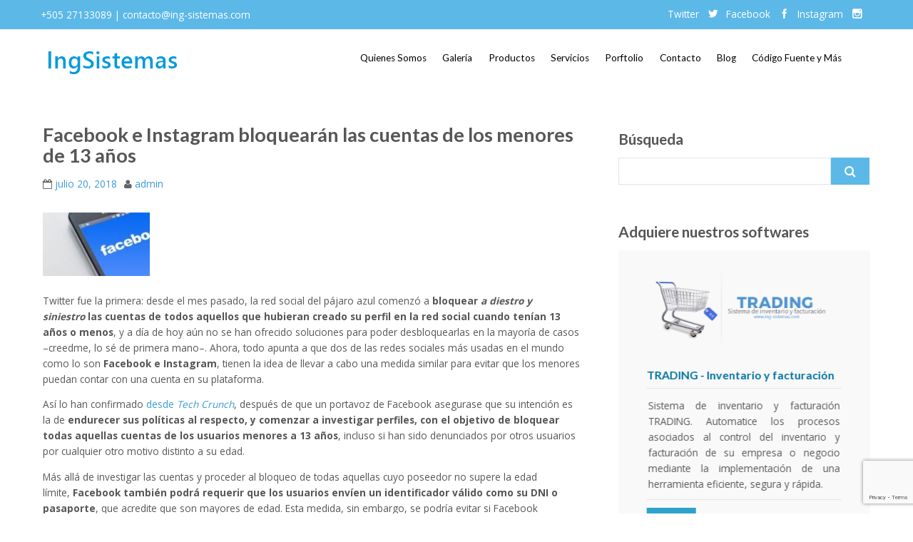

--- FILE ---
content_type: text/html; charset=UTF-8
request_url: http://ing-sistemas.com/2018/07/20/facebook-e-instagram-bloquearan-las-cuentas-de-los-menores-de-13-anos/
body_size: 213103
content:
<!DOCTYPE html>
<html lang="es">
<head>
<meta http-equiv="X-UA-Compatible" content="IE=edge" charset="UTF-8">
<meta name="viewport" content="width=device-width, initial-scale=1">
<meta name="description" content="Especialistas en desarrollo de software" />
<!--<meta name="Keywords" content="Sistemas, Programacion, web, software, aplicaciones, inventario, facturacion, contabilidad, nomina, control, automatizar, analisis y dise�o">    -->
<title>Facebook e Instagram bloquearán las cuentas de los menores de 13 años | IngSistemas</title>
<link rel="profile" href="http://gmpg.org/xfn/11">
<link rel="pingback" href="http://ing-sistemas.com/xmlrpc.php">
<title>Facebook e Instagram bloquearán las cuentas de los menores de 13 años &#8211; IngSistemas</title>

<!-- All In One SEO Pack 3.7.1[441,520] -->
<script type="application/ld+json" class="aioseop-schema">{"@context":"https://schema.org","@graph":[{"@type":"Organization","@id":"http://ing-sistemas.com/#organization","url":"http://ing-sistemas.com/","name":"IngSistemas","sameAs":[]},{"@type":"WebSite","@id":"http://ing-sistemas.com/#website","url":"http://ing-sistemas.com/","name":"IngSistemas","publisher":{"@id":"http://ing-sistemas.com/#organization"}},{"@type":"WebPage","@id":"http://ing-sistemas.com/2018/07/20/facebook-e-instagram-bloquearan-las-cuentas-de-los-menores-de-13-anos/#webpage","url":"http://ing-sistemas.com/2018/07/20/facebook-e-instagram-bloquearan-las-cuentas-de-los-menores-de-13-anos/","inLanguage":"es","name":"Facebook e Instagram bloquearán las cuentas de los menores de 13 años","isPartOf":{"@id":"http://ing-sistemas.com/#website"},"breadcrumb":{"@id":"http://ing-sistemas.com/2018/07/20/facebook-e-instagram-bloquearan-las-cuentas-de-los-menores-de-13-anos/#breadcrumblist"},"image":{"@type":"ImageObject","@id":"http://ing-sistemas.com/2018/07/20/facebook-e-instagram-bloquearan-las-cuentas-de-los-menores-de-13-anos/#primaryimage","url":"http://ing-sistemas.com/wp-content/uploads/2017/06/facebook-1903445_960_720-675x400-e1497541588382.jpg","width":150,"height":89},"primaryImageOfPage":{"@id":"http://ing-sistemas.com/2018/07/20/facebook-e-instagram-bloquearan-las-cuentas-de-los-menores-de-13-anos/#primaryimage"},"datePublished":"2018-07-21T05:44:10+00:00","dateModified":"2018-07-21T05:44:10+00:00"},{"@type":"Article","@id":"http://ing-sistemas.com/2018/07/20/facebook-e-instagram-bloquearan-las-cuentas-de-los-menores-de-13-anos/#article","isPartOf":{"@id":"http://ing-sistemas.com/2018/07/20/facebook-e-instagram-bloquearan-las-cuentas-de-los-menores-de-13-anos/#webpage"},"author":{"@id":"http://ing-sistemas.com/author/admin/#author"},"headline":"Facebook e Instagram bloquearán las cuentas de los menores de 13 años","datePublished":"2018-07-21T05:44:10+00:00","dateModified":"2018-07-21T05:44:10+00:00","commentCount":0,"mainEntityOfPage":{"@id":"http://ing-sistemas.com/2018/07/20/facebook-e-instagram-bloquearan-las-cuentas-de-los-menores-de-13-anos/#webpage"},"publisher":{"@id":"http://ing-sistemas.com/#organization"},"articleSection":"Blog","image":{"@type":"ImageObject","@id":"http://ing-sistemas.com/2018/07/20/facebook-e-instagram-bloquearan-las-cuentas-de-los-menores-de-13-anos/#primaryimage","url":"http://ing-sistemas.com/wp-content/uploads/2017/06/facebook-1903445_960_720-675x400-e1497541588382.jpg","width":150,"height":89}},{"@type":"Person","@id":"http://ing-sistemas.com/author/admin/#author","name":"admin","sameAs":[],"image":{"@type":"ImageObject","@id":"http://ing-sistemas.com/#personlogo","url":"http://0.gravatar.com/avatar/31486cf2570fa26c7f339a3242eac7ed?s=96&d=mm&r=g","width":96,"height":96,"caption":"admin"}},{"@type":"BreadcrumbList","@id":"http://ing-sistemas.com/2018/07/20/facebook-e-instagram-bloquearan-las-cuentas-de-los-menores-de-13-anos/#breadcrumblist","itemListElement":[{"@type":"ListItem","position":1,"item":{"@type":"WebPage","@id":"http://ing-sistemas.com/","url":"http://ing-sistemas.com/","name":"IngSistemas | Especialistas en desarrollo de software"}},{"@type":"ListItem","position":2,"item":{"@type":"WebPage","@id":"http://ing-sistemas.com/2018/07/20/facebook-e-instagram-bloquearan-las-cuentas-de-los-menores-de-13-anos/","url":"http://ing-sistemas.com/2018/07/20/facebook-e-instagram-bloquearan-las-cuentas-de-los-menores-de-13-anos/","name":"Facebook e Instagram bloquearán las cuentas de los menores de 13 años"}}]}]}</script>
<link rel="canonical" href="http://ing-sistemas.com/2018/07/20/facebook-e-instagram-bloquearan-las-cuentas-de-los-menores-de-13-anos/" />
<!-- All In One SEO Pack -->
<link rel='dns-prefetch' href='//www.google.com' />
<link rel='dns-prefetch' href='//fonts.googleapis.com' />
<link rel='dns-prefetch' href='//s.w.org' />
<link rel="alternate" type="application/rss+xml" title="IngSistemas &raquo; Feed" href="http://ing-sistemas.com/feed/" />
<link rel="alternate" type="application/rss+xml" title="IngSistemas &raquo; RSS de los comentarios" href="http://ing-sistemas.com/comments/feed/" />
<link rel="alternate" type="application/rss+xml" title="IngSistemas &raquo; Facebook e Instagram bloquearán las cuentas de los menores de 13 años RSS de los comentarios" href="http://ing-sistemas.com/2018/07/20/facebook-e-instagram-bloquearan-las-cuentas-de-los-menores-de-13-anos/feed/" />
		<script type="text/javascript">
			window._wpemojiSettings = {"baseUrl":"https:\/\/s.w.org\/images\/core\/emoji\/11\/72x72\/","ext":".png","svgUrl":"https:\/\/s.w.org\/images\/core\/emoji\/11\/svg\/","svgExt":".svg","source":{"concatemoji":"http:\/\/ing-sistemas.com\/wp-includes\/js\/wp-emoji-release.min.js?ver=4.9.26"}};
			!function(e,a,t){var n,r,o,i=a.createElement("canvas"),p=i.getContext&&i.getContext("2d");function s(e,t){var a=String.fromCharCode;p.clearRect(0,0,i.width,i.height),p.fillText(a.apply(this,e),0,0);e=i.toDataURL();return p.clearRect(0,0,i.width,i.height),p.fillText(a.apply(this,t),0,0),e===i.toDataURL()}function c(e){var t=a.createElement("script");t.src=e,t.defer=t.type="text/javascript",a.getElementsByTagName("head")[0].appendChild(t)}for(o=Array("flag","emoji"),t.supports={everything:!0,everythingExceptFlag:!0},r=0;r<o.length;r++)t.supports[o[r]]=function(e){if(!p||!p.fillText)return!1;switch(p.textBaseline="top",p.font="600 32px Arial",e){case"flag":return s([55356,56826,55356,56819],[55356,56826,8203,55356,56819])?!1:!s([55356,57332,56128,56423,56128,56418,56128,56421,56128,56430,56128,56423,56128,56447],[55356,57332,8203,56128,56423,8203,56128,56418,8203,56128,56421,8203,56128,56430,8203,56128,56423,8203,56128,56447]);case"emoji":return!s([55358,56760,9792,65039],[55358,56760,8203,9792,65039])}return!1}(o[r]),t.supports.everything=t.supports.everything&&t.supports[o[r]],"flag"!==o[r]&&(t.supports.everythingExceptFlag=t.supports.everythingExceptFlag&&t.supports[o[r]]);t.supports.everythingExceptFlag=t.supports.everythingExceptFlag&&!t.supports.flag,t.DOMReady=!1,t.readyCallback=function(){t.DOMReady=!0},t.supports.everything||(n=function(){t.readyCallback()},a.addEventListener?(a.addEventListener("DOMContentLoaded",n,!1),e.addEventListener("load",n,!1)):(e.attachEvent("onload",n),a.attachEvent("onreadystatechange",function(){"complete"===a.readyState&&t.readyCallback()})),(n=t.source||{}).concatemoji?c(n.concatemoji):n.wpemoji&&n.twemoji&&(c(n.twemoji),c(n.wpemoji)))}(window,document,window._wpemojiSettings);
		</script>
		<style type="text/css">
img.wp-smiley,
img.emoji {
	display: inline !important;
	border: none !important;
	box-shadow: none !important;
	height: 1em !important;
	width: 1em !important;
	margin: 0 .07em !important;
	vertical-align: -0.1em !important;
	background: none !important;
	padding: 0 !important;
}
</style>
<link rel='stylesheet' id='contact-form-7-css'  href='http://ing-sistemas.com/wp-content/plugins/contact-form-7/includes/css/styles.css?ver=5.1.9' type='text/css' media='all' />
<link rel='stylesheet' id='wpusb-style-css'  href='http://ing-sistemas.com/wp-content/plugins/wpupper-share-buttons/build/style.min.css?ver=1593134384' type='text/css' media='all' />
<link rel='stylesheet' id='flat_responsive-bootstrap-css'  href='http://ing-sistemas.com/wp-content/themes/flat-responsive/css/bootstrap.min.css?ver=2026-01-30%2004:02:30' type='text/css' media='all' />
<link rel='stylesheet' id='flat_responsive_font-awesome-css'  href='http://ing-sistemas.com/wp-content/themes/flat-responsive/css/font-awesome.min.css?ver=2026-01-30%2004:02:30' type='text/css' media='all' />
<link rel='stylesheet' id='flat_responsive_menu_css-css'  href='http://ing-sistemas.com/wp-content/themes/flat-responsive/css/navmenu.css?ver=2026-01-30%2004:02:30' type='text/css' media='all' />
<link rel='stylesheet' id='flat_responsive-style-css'  href='http://ing-sistemas.com/wp-content/themes/flat-responsive/style.css?ver=2026-01-30%2004:02:30' type='text/css' media='all' />
<link rel='stylesheet' id='flat_responsive-open-sans-css'  href='//fonts.googleapis.com/css?family=Open+Sans%3A400%2C700%2C600&#038;ver=4.9.26' type='text/css' media='all' />
<link rel='stylesheet' id='flat_responsive-lato-css'  href='//fonts.googleapis.com/css?family=Lato%3A400%2C700%2C900&#038;ver=4.9.26' type='text/css' media='all' />
<link rel='stylesheet' id='tablepress-default-css'  href='http://ing-sistemas.com/wp-content/plugins/tablepress/css/default.min.css?ver=1.9.2' type='text/css' media='all' />
<script type='text/javascript' src='http://ing-sistemas.com/wp-includes/js/jquery/jquery.js?ver=1.12.4'></script>
<script type='text/javascript' src='http://ing-sistemas.com/wp-includes/js/jquery/jquery-migrate.min.js?ver=1.4.1'></script>
<link rel='https://api.w.org/' href='http://ing-sistemas.com/wp-json/' />
<link rel="EditURI" type="application/rsd+xml" title="RSD" href="http://ing-sistemas.com/xmlrpc.php?rsd" />
<link rel="wlwmanifest" type="application/wlwmanifest+xml" href="http://ing-sistemas.com/wp-includes/wlwmanifest.xml" /> 
<link rel='prev' title='WhatsApp limitará el reenvío de mensajes' href='http://ing-sistemas.com/2018/07/20/whatsapp-limitara-el-reenvio-de-mensajes/' />
<link rel='next' title='Instagram ahora indica qué contactos están en línea' href='http://ing-sistemas.com/2018/07/20/instagram-ahora-indica-que-contactos-estan-en-linea/' />
<meta name="generator" content="WordPress 4.9.26" />
<link rel='shortlink' href='http://ing-sistemas.com/?p=978' />
<link rel="alternate" type="application/json+oembed" href="http://ing-sistemas.com/wp-json/oembed/1.0/embed?url=http%3A%2F%2Fing-sistemas.com%2F2018%2F07%2F20%2Ffacebook-e-instagram-bloquearan-las-cuentas-de-los-menores-de-13-anos%2F" />
<link rel="alternate" type="text/xml+oembed" href="http://ing-sistemas.com/wp-json/oembed/1.0/embed?url=http%3A%2F%2Fing-sistemas.com%2F2018%2F07%2F20%2Ffacebook-e-instagram-bloquearan-las-cuentas-de-los-menores-de-13-anos%2F&#038;format=xml" />
<style>
		#category-posts-3-internal ul {padding: 0;}
#category-posts-3-internal .cat-post-item img {max-width: initial; max-height: initial; margin: initial;}
#category-posts-3-internal .cat-post-author {margin-bottom: 0;}
#category-posts-3-internal .cat-post-thumbnail {margin: 5px 10px 5px 0;}
#category-posts-3-internal .cat-post-item:before {content: ""; clear: both;}
#category-posts-3-internal .cat-post-excerpt-more {display: inline-block;}
#category-posts-3-internal .cat-post-item {list-style: none; margin: 3px 0 10px; padding: 3px 0;}
#category-posts-3-internal .cat-post-current .cat-post-title {font-weight: bold; text-transform: uppercase;}
#category-posts-3-internal [class*=cat-post-tax] {font-size: 0.85em;}
#category-posts-3-internal [class*=cat-post-tax] * {display:inline-block;}
#category-posts-3-internal .cat-post-item:after {content: ""; display: table;	clear: both;}
#category-posts-3-internal .cat-post-item .cat-post-title {overflow: hidden;text-overflow: ellipsis;white-space: initial;display: -webkit-box;-webkit-line-clamp: 2;-webkit-box-orient: vertical;padding-bottom: 0 !important;}
#category-posts-3-internal .cpwp-wrap-text p {display: inline;}
#category-posts-3-internal .cat-post-item .cpwp-wrap-text {overflow: hidden;text-overflow: ellipsis;white-space: initial;display: -webkit-box;-webkit-line-clamp: 4;-webkit-box-orient: vertical;padding-bottom: 0 !important;}
#category-posts-3-internal p.cpwp-excerpt-text {min-width: 25px;}
#category-posts-3-internal .cat-post-item:after {content: ""; display: table;	clear: both;}
#category-posts-3-internal .cat-post-thumbnail {display:block; float:left; margin:5px 10px 5px 0;}
#category-posts-3-internal .cat-post-crop {overflow:hidden;display:block;}
#category-posts-3-internal p {margin:5px 0 0 0}
#category-posts-3-internal li > div {margin:5px 0 0 0; clear:both;}
#category-posts-3-internal .dashicons {vertical-align:middle;}
#category-posts-3-internal .cat-post-thumbnail .cat-post-crop img {height: 100px;}
#category-posts-3-internal .cat-post-thumbnail .cat-post-crop img {object-fit: cover; max-width: 100%; display: block;}
#category-posts-3-internal .cat-post-thumbnail .cat-post-crop-not-supported img {width: 100%;}
#category-posts-3-internal .cat-post-thumbnail {max-width:100%;}
#category-posts-3-internal .cat-post-item img {margin: initial;}
#category-posts-2-internal ul {padding: 0;}
#category-posts-2-internal .cat-post-item img {max-width: initial; max-height: initial; margin: initial;}
#category-posts-2-internal .cat-post-author {margin-bottom: 0;}
#category-posts-2-internal .cat-post-thumbnail {margin: 5px 10px 5px 0;}
#category-posts-2-internal .cat-post-item:before {content: ""; clear: both;}
#category-posts-2-internal .cat-post-excerpt-more {display: inline-block;}
#category-posts-2-internal .cat-post-item {list-style: none; margin: 3px 0 10px; padding: 3px 0;}
#category-posts-2-internal .cat-post-current .cat-post-title {font-weight: bold; text-transform: uppercase;}
#category-posts-2-internal [class*=cat-post-tax] {font-size: 0.85em;}
#category-posts-2-internal [class*=cat-post-tax] * {display:inline-block;}
#category-posts-2-internal .cat-post-item:after {content: ""; display: table;	clear: both;}
#category-posts-2-internal .cat-post-item .cat-post-title {overflow: hidden;text-overflow: ellipsis;white-space: initial;display: -webkit-box;-webkit-line-clamp: 2;-webkit-box-orient: vertical;padding-bottom: 0 !important;}
#category-posts-2-internal .cpwp-wrap-text p {display: inline;}
#category-posts-2-internal .cat-post-item .cpwp-wrap-text {overflow: hidden;text-overflow: ellipsis;white-space: initial;display: -webkit-box;-webkit-line-clamp: 4;-webkit-box-orient: vertical;padding-bottom: 0 !important;}
#category-posts-2-internal p.cpwp-excerpt-text {min-width: 25px;}
#category-posts-2-internal .cat-post-item:after {content: ""; display: table;	clear: both;}
#category-posts-2-internal .cat-post-thumbnail {display:block; float:left; margin:5px 10px 5px 0;}
#category-posts-2-internal .cat-post-crop {overflow:hidden;display:block;}
#category-posts-2-internal p {margin:5px 0 0 0}
#category-posts-2-internal li > div {margin:5px 0 0 0; clear:both;}
#category-posts-2-internal .dashicons {vertical-align:middle;}
</style>
		<style type="text/css">
body {
	font-size: 100%; 
	background-color:; 
}
h1, 
h1 a {
	color: ;
	font-size: ;
}
h2,
h2 a {
	color: ; 
	font-size: ;
}
h3,
h3 a {
	color: ; 
	font-size: ;
}
h4,
h4 a {
	color: ; 
	font-size: ;
}
h5,
h5 a {
	color: ; 
	font-size: ;
}
h6,
h6 a {
	color: ; 
	font-size: ;
}
p, 
p a {
	color: ; 
	font-size: ;
}
a {
	color: ; 
	font-size: ;
}
a:hover, 
a:focus,
a:visited {
	color: ;
}
li {
	color: ; 
	font-size: ;
}
.btn,
.btn1,
.btn1, 
.btn a {
	color: !important; 
	background-color: ;
}
.btn:hover, 
.btn:focus, 
.btn a:hover, 
.btn a:focus, 
.btn a:visited {
	color: ; 
	background-color: ;
}
.btn1:hover, 
.btn1:focus, 
.btn1 a:hover, 
.btn1 a:focus, 
.btn1 a:visited {
	color: ; 
	background-color: ;
}
/*
=================================================
Header Top Customizer Color
=================================================
*/
.flat_responsive_top {
	background-color:#5cb8e7; 
	color:#ffffff;
}
#social-icons ul li a,
#social-icons ul li a,
#social-icons ul li a,
#social-icons ul li a {
	background-color:!important; 
	color:!important; 
}
#social-icons ul li a:hover,
#social-icons ul li a:hover,
#social-icons ul li a:hover,
#social-icons ul li a:hover {
	background-color:!important; 
	color:!important; 
}
.secondary_menu,
.secondary_menu_middle {
	background-color:; 
}
/*
=================================================
Menu Coloring
=================================================
*/
ul.navmenu  > li >  a,
ul.navmenu1  > li >  a, 
ul.navmenu2 > li >  a,
ul.mobilemenu > li > a {
	background-color:; 
	color:; 
}
ul.navmenu > li > a:hover, 
ul.navmenu > li > a:focus, 
ul.navmenu > li > a:active, 
ul.navmenu1 > li > a:hover, 
ul.navmenu1 > li > a:focus, 
ul.navmenu1 > li > a:active, 
ul.navmenu2 > li > a:hover, 
ul.navmenu2 > li > a:focus, 
ul.navmenu2 > li > a:active, 
ul.mobilemenu > li > a:hover,	
ul.mobilemenu > li > a:focus, 
ul.mobilemenu > li > a:active {
	background-color:; 
	color:; 
}
.navmenu .current_page_item > a, 
.navmenu .current_page_ancestor > a, 
.navmenu .current-menu-item > a, 
.navmenu .current-menu-ancestor > a,
.navmenu1 .current_page_item > a, 
.navmenu1 .current_page_ancestor > a, 
.navmenu1 .current-menu-item > a, 
.navmenu1 .current-menu-ancestor > a,
.navmenu2 .current_page_item > a, 
.navmenu2 .current_page_ancestor > a, 
.navmenu2 .current-menu-item > a, 
.navmenu2 .current-menu-ancestor > a,
.mobilemenu .current_page_item > a, 
.mobilemenu .current_page_ancestor > a, 
.mobilemenu .current-menu-item > a, 
.mobilemenu .current-menu-ancestor > a {
	background-color: ; 
	color: ;
}
ul.navmenu ul.sub-menu,
ul.navmenu1 ul.sub-menu,
ul.navmenu2 ul.sub-menu, 
ul.mobilemenu ul.sub-menu {
	background-color: ; 
	border-bottom-color:;
	border-right-color:;
	border-left-color:;
}
ul.navmenu ul.sub-menu:before,
ul.navmenu1 ul.sub-menu:before,
ul.navmenu2 ul.sub-menu:before {
	border-bottom-color: ; 
	border-top-color: }
ul.navmenu ul.sub-menu > li,
ul.navmenu1 ul.sub-menu > li,
ul.navmenu2 ul.sub-menu > li {
	border-bottom-color: ; 
}
ul.navmenu > li:hover > a,
ul.navmenu1 > li:hover > a,
ul.navmenu2 > li:hover > a {
	background-color: ;
}
ul.navmenu ul.sub-menu > li > a,
ul.navmenu1 ul.sub-menu > li > a,
ul.navmenu2 ul.sub-menu > li > a, 
ul.mobilemenu ul.sub-menu > li > a {
	color:;
}
ul.navmenu ul.sub-menu .current_page_item > a, 
ul.navmenu ul.sub-menu .current_page_ancestor > a, 
ul.navmenu ul.sub-menu .current-menu-item > a, 
ul.navmenu ul.sub-menu .current-menu-ancestor > a, 
ul.navmenu1 ul.sub-menu .current_page_item > a, 
ul.navmenu1 ul.sub-menu .current_page_ancestor > a, 
ul.navmenu1 ul.sub-menu .current-menu-item > a, 
ul.navmenu1 ul.sub-menu .current-menu-ancestor > a, 
ul.navmenu2 ul.sub-menu .current_page_item > a, 
ul.navmenu2 ul.sub-menu .current_page_ancestor > a, 
ul.navmenu2 ul.sub-menu .current-menu-item > a, 
ul.navmenu2 ul.sub-menu .current-menu-ancestor > a,  
ul.mobilemenu ul.sub-menu .current_page_item > a, 
ul.mobilemenu ul.sub-menu .current_page_ancestor > a, 
ul.mobilemenu ul.sub-menu .current-menu-item > a, 
ul.mobilemenu ul.sub-menu .current-menu-ancestor > a {
	background-color:!important; 
	color:;
}
ul.navmenu ul.sub-menu > li > a:hover,
ul.navmenu ul.sub-menu > li > a:focus, 
ul.navmenu ul.sub-menu > li > a:active, 
ul.navmenu1 ul.sub-menu > li > a:hover, 
ul.navmenu1 ul.sub-menu > li > a:focus, 
ul.navmenu1 ul.sub-menu > li > a:active, 
ul.navmenu2 ul.sub-menu > li > a:hover, 
ul.navmenu2 ul.sub-menu > li > a:focus, 
ul.navmenu2 ul.sub-menu > li > a:active, 
ul.navmenu3 ul.sub-menu > li > a:hover, 
ul.navmenu3 ul.sub-menu > li > a:focus, 
ul.navmenu3 ul.sub-menu > li > a:active, 
ul.navmenu4 ul.sub-menu > li > a:hover, 
ul.navmenu4 ul.sub-menu > li > a:focus, 
ul.navmenu4 ul.sub-menu > li > a:active, 
ul.mobilemenu ul.sub-menu > li > a:hover, 
ul.mobilemenu ul.sub-menu > li > a:focus,
ul.mobilemenu ul.sub-menu > li > a:active {
	background-color:!important; 
	color:;
}
ul.navmenu ul.sub-menu > li  {
	border-bottom-color:;
}

.flat_responsive_footer {background-color:#5cb8e7; color: ;}
.flat_responsive_footer p {color: ;}
.bottom_widget {background-color:; color:;}
.bottom_widget a, .bottom_widget h3, .bottom_widget h1, .bottom_widget h2, .bottom_widget h4, .bottom_widget h5, .bottom_widget h6, .bottom_widget p, .bottom_widget li, .bottom_widget div, .bottom_widget span {color:;}
.content_bottom {background-color:;}
.widget_inset_bottom {background-color:;}
.widget_inset_bottom1 {background-color:;}
.left_sidebar {background-color:;}
.right_sidebar {background-color:;}
.fr-content {background-color:;}
.flat_responsive_widgets_insettop1 {background-color:;}
.fr_widgets_insettop {background-color:#ffffff;}
.flat_responsive_top_widgets {background-color:;}
.flat_responsive_widgets_cta {background-color:;}
.fr-breadcrumbs-wrapper {background-color:;}
/*.flat_responsive_header {background-color:; }*/

/*site title */
#fr-site-title a {color:;}
#fr-logo-group, #fr-text-group {padding: 20px 0px 0px 0px}
            
/*Navmenu Customizer */



	#secondary-nav .nav-menu li a, #secondary-nav .nav-menu li.home a {color:#ffffff;}
	#secondary-nav .nav-menu li a:hover {color:#6c603c;}
	#secondary-nav ul.nav-menu ul a,#secondary-nav .nav-menu ul ul a {color: #ffffff;}
	#secondary-nav ul.nav-menu ul a:hover,#secondary-nav .nav-menu ul ul a:hover,#secondary-nav .nav-menu .current_page_item > a,#secondary-nav .nav-menu .current_page_ancestor > a,#secondary-nav .nav-menu .current-menu-item > a,#secondary-nav .nav-menu .current-menu-ancestor > a {color:#6c603c;}			
	#secondary-nav ul.sub-menu .current_page_item > a,#secondary-nav ul.sub-menu .current_page_ancestor > a,#secondary-nav ul.sub-menu .current-menu-item > a,#secondary-nav ul.sub-menu .current-menu-ancestor > a {background-color: #d7c58c;}						
	#secondary-nav ul.nav-menu li:hover > ul,#secondary-nav .nav-menu ul li:hover > ul {background-color: #c6b274;border-color:#707070;}			
	#secondary-nav ul.nav-menu li:hover > ul li:hover {background-color: #d7c58c;}			
	.fr-breadcrumbs-wrapper span {color:;}
	.fr-breadcrumbs-wrapper span  a {color:;}
	.fr-breadcrumbs-wrapper span  a:hover {color:;}
	.wsb_primary {background-color: !important;}
	
	.wsb_primary:hover, .wsb_primary:focus {background-color: !important;}
	.added_to_cart:hover, .added_to_cart:focus {background-color: !important;}
	.wsb_secondary {background-color: !important;}
	.wsb_secondary:hover, .wsb_secondary:focus {background-color: !important;}
	
	.woocommerce_product_title {color: !important;}

	
	ul.header_extra ul {height:; margin:; background-color:;}
	ul.header_extra li {color:}
	ul.header_extra ul li .form-control {border-color:}
	.flat_responsive_header.center .flat_responsive_menu_secondary {background-color:;}
</style>

<!-- WPUpper Share Buttons SVG ICONS -->
<svg aria-hidden="true" style="display:none !important;" version="1.1" xmlns="http://www.w3.org/2000/svg" xmlns:xlink="http://www.w3.org/1999/xlink">
<defs>
<symbol id="wpusb-angle-double-left" viewBox="0 0 19 32">
<path d="M11.361 24.121q0 0.254-0.195 0.449l-0.976 0.976q-0.195 0.195-0.449 0.195t-0.449-0.195l-9.097-9.097q-0.195-0.195-0.195-0.449t0.195-0.449l9.097-9.097q0.195-0.195 0.449-0.195t0.449 0.195l0.976 0.976q0.195 0.195 0.195 0.449t-0.195 0.449l-7.672 7.672 7.672 7.672q0.195 0.195 0.195 0.449zM18.857 24.121q0 0.254-0.195 0.449l-0.976 0.976q-0.195 0.195-0.449 0.195t-0.449-0.195l-9.097-9.097q-0.195-0.195-0.195-0.449t0.195-0.449l9.097-9.097q0.195-0.195 0.449-0.195t0.449 0.195l0.976 0.976q0.195 0.195 0.195 0.449t-0.195 0.449l-7.672 7.672 7.672 7.672q0.195 0.195 0.195 0.449z"></path>
</symbol>
<symbol id="wpusb-angle-double-right" viewBox="0 0 18 32">
<path d="M10.673 16q0 0.238-0.183 0.422l-8.545 8.545q-0.183 0.183-0.422 0.183t-0.422-0.183l-0.917-0.917q-0.183-0.183-0.183-0.422t0.183-0.422l7.207-7.207-7.207-7.207q-0.183-0.183-0.183-0.422t0.183-0.422l0.917-0.917q0.183-0.183 0.422-0.183t0.422 0.183l8.545 8.545q0.183 0.183 0.183 0.422zM17.714 16q0 0.238-0.183 0.422l-8.545 8.545q-0.183 0.183-0.422 0.183t-0.422-0.183l-0.917-0.917q-0.183-0.183-0.183-0.422t0.183-0.422l7.207-7.207-7.207-7.207q-0.183-0.183-0.183-0.422t0.183-0.422l0.917-0.917q0.183-0.183 0.422-0.183t0.422 0.183l8.545 8.545q0.183 0.183 0.183 0.422z"></path>
</symbol>
<symbol id="wpusb-share" viewBox="0 0 27 32">
<path d="M21.714 18.286q2.375 0 4.045 1.67t1.67 4.045-1.67 4.045-4.045 1.67-4.045-1.67-1.67-4.045q0-0.214 0.036-0.607l-6.429-3.214q-1.643 1.536-3.893 1.536-2.375 0-4.045-1.67t-1.67-4.045 1.67-4.045 4.045-1.67q2.25 0 3.893 1.536l6.429-3.214q-0.036-0.393-0.036-0.607 0-2.375 1.67-4.045t4.045-1.67 4.045 1.67 1.67 4.045-1.67 4.045-4.045 1.67q-2.25 0-3.893-1.536l-6.429 3.214q0.036 0.393 0.036 0.607t-0.036 0.607l6.429 3.214q1.643-1.536 3.893-1.536z"></path>
</symbol>
<symbol id="wpusb-share-square" viewBox="0 0 32 32">
<path d="M1.837 0.177c-0.717 0.22-1.296 0.739-1.632 1.457l-0.205 0.439v27.891l0.198 0.417c0.271 0.578 0.717 1.040 1.296 1.325l0.483 0.234h27.891l0.483-0.234c0.578-0.285 1.025-0.747 1.296-1.325l0.198-0.417v-27.891l-0.205-0.439c-0.344-0.732-0.922-1.237-1.662-1.457-0.351-0.102-1.794-0.117-14.085-0.11-11.947 0-13.741 0.015-14.055 0.11zM22.913 6.172c0.659 0.176 1.274 0.534 1.794 1.061 0.798 0.798 1.171 1.698 1.171 2.826 0 1.12-0.425 2.072-1.281 2.877-0.813 0.761-1.589 1.062-2.709 1.062-0.871 0-1.53-0.198-2.233-0.681l-0.439-0.3-5.3 2.386v1.223l0.659 0.293c0.359 0.161 1.552 0.695 2.65 1.193l1.991 0.908 0.447-0.3c0.695-0.476 1.354-0.681 2.225-0.681 1.171-0.007 1.962 0.322 2.826 1.193 0.827 0.827 1.164 1.625 1.164 2.753 0 1.12-0.373 2.020-1.171 2.818-0.805 0.805-1.698 1.171-2.84 1.171-1.083 0-2.035-0.417-2.811-1.23-0.695-0.732-1.054-1.523-1.135-2.518l-0.044-0.556-2.562-1.164c-1.406-0.637-2.643-1.193-2.752-1.244-0.176-0.073-0.234-0.059-0.512 0.124-0.996 0.674-2.467 0.805-3.609 0.322-2.167-0.908-3.097-3.419-2.035-5.512 0.264-0.52 0.9-1.23 1.391-1.545 1.237-0.791 2.914-0.813 4.173-0.051l0.41 0.242 5.498-2.482 0.044-0.556c0.088-1.062 0.483-1.896 1.259-2.635 0.542-0.512 1.076-0.827 1.698-0.996 0.483-0.132 1.515-0.132 2.035 0z"></path>
</symbol>
<symbol id="wpusb-share-rounded" viewBox="0 0 32 32">
<path d="M16 0c-8.822 0-15.999 7.177-15.999 15.999s7.177 16.001 15.999 16.001 15.999-7.178 15.999-16.001c0-8.822-7.177-15.999-15.999-15.999zM11.801 15.972c0 0.161-0.016 0.318-0.039 0.473l6.733 3.296c0.576-0.606 1.388-0.985 2.29-0.985 1.747 0 3.163 1.416 3.163 3.163s-1.416 3.163-3.163 3.163-3.163-1.416-3.163-3.163c0-0.161 0.016-0.318 0.039-0.473l-6.733-3.296c-0.576 0.606-1.388 0.985-2.29 0.985-1.747 0-3.163-1.416-3.163-3.163s1.416-3.163 3.163-3.163c0.906 0 1.721 0.383 2.298 0.994l6.723-3.26c-0.022-0.151-0.037-0.304-0.037-0.461 0-1.747 1.416-3.163 3.163-3.163s3.163 1.416 3.163 3.163-1.416 3.163-3.163 3.163c-0.906 0-1.721-0.383-2.298-0.994l-6.723 3.26c0.023 0.151 0.037 0.304 0.037 0.461z"></path>
</symbol>
<symbol id="wpusb-vk" viewBox="0 0 32 32">
<path d="M28.42 19.647c0 0 2.566 2.535 3.201 3.707 0.017 0.025 0.025 0.044 0.029 0.056 0.259 0.433 0.322 0.773 0.195 1.024-0.214 0.414-0.94 0.622-1.186 0.64 0 0-4.409 0-4.536 0-0.316 0-0.973-0.082-1.773-0.635-0.611-0.427-1.219-1.13-1.808-1.817-0.879-1.020-1.639-1.906-2.409-1.906-0.098 0-0.194 0.016-0.286 0.048-0.582 0.184-1.322 1.014-1.322 3.225 0 0.692-0.546 1.086-0.928 1.086 0 0-1.981 0-2.077 0-0.708 0-4.393-0.248-7.661-3.693-4.004-4.218-7.6-12.681-7.635-12.755-0.224-0.548 0.246-0.846 0.754-0.846h4.58c0.614 0 0.814 0.371 0.954 0.705 0.162 0.382 0.762 1.912 1.746 3.631 1.593 2.796 2.573 3.934 3.355 3.934 0.148 0 0.287-0.037 0.419-0.111 1.022-0.562 0.832-4.212 0.784-4.964 0-0.146-0.002-1.63-0.525-2.347-0.375-0.514-1.013-0.714-1.398-0.787 0.103-0.149 0.322-0.378 0.603-0.513 0.7-0.349 1.965-0.4 3.22-0.4h0.697c1.362 0.019 1.714 0.106 2.209 0.232 0.997 0.238 1.016 0.884 0.928 3.084-0.025 0.628-0.052 1.336-0.052 2.169 0 0.178-0.008 0.376-0.008 0.578-0.030 1.128-0.070 2.4 0.727 2.922 0.102 0.063 0.221 0.098 0.344 0.098 0.276 0 1.103 0 3.346-3.849 0.984-1.7 1.746-3.704 1.798-3.855 0.044-0.084 0.178-0.321 0.34-0.416 0.124-0.076 0.289-0.089 0.375-0.089h5.388c0.587 0 0.986 0.089 1.063 0.311 0.13 0.36-0.025 1.46-2.485 4.787-0.414 0.554-0.778 1.033-1.097 1.452-2.23 2.927-2.23 3.074 0.132 5.296z"></path>
</symbol>
<symbol id="wpusb-vk-square" viewBox="0 0 32 32">
<path d="M32 28.444v-24.889c0-1.956-1.605-3.556-3.564-3.556h-24.871c-2.044 0-3.564 1.516-3.564 3.556v24.889c0 2.041 1.52 3.556 3.564 3.556h24.871c1.959 0 3.564-1.598 3.564-3.556zM25.216 18.857c0 0 2.012 1.986 2.508 2.907 0.014 0.020 0.020 0.037 0.025 0.044 0.201 0.338 0.252 0.604 0.151 0.8-0.167 0.325-0.736 0.489-0.93 0.503 0 0-3.454 0-3.554 0-0.249 0-0.764-0.064-1.39-0.496-0.48-0.334-0.955-0.887-1.417-1.426-0.69-0.8-1.287-1.493-1.888-1.493-0.076 0-0.153 0.012-0.224 0.037-0.457 0.146-1.036 0.795-1.036 2.528 0 0.542-0.427 0.852-0.729 0.852 0 0-1.55 0-1.628 0-0.555 0-3.444-0.194-6.002-2.894-3.14-3.307-5.959-9.94-5.984-9.998-0.178-0.428 0.19-0.661 0.59-0.661h3.591c0.482 0 0.636 0.292 0.747 0.553 0.124 0.297 0.594 1.495 1.362 2.843 1.25 2.192 2.020 3.084 2.633 3.084 0.114 0 0.224-0.030 0.327-0.087 0.802-0.443 0.652-3.301 0.617-3.892 0-0.112-0.002-1.278-0.411-1.838-0.295-0.405-0.795-0.56-1.097-0.619 0.080-0.116 0.252-0.295 0.473-0.402 0.549-0.274 1.54-0.313 2.524-0.313h0.548c1.068 0.014 1.346 0.084 1.732 0.181 0.78 0.187 0.796 0.693 0.727 2.418-0.020 0.491-0.041 1.047-0.041 1.7 0 0.14-0.005 0.295-0.005 0.455-0.025 0.882-0.053 1.879 0.569 2.288 0.082 0.050 0.172 0.078 0.268 0.078 0.217 0 0.866 0 2.624-3.017 0.773-1.332 1.369-2.903 1.41-3.020 0.036-0.064 0.14-0.252 0.263-0.325 0.1-0.059 0.228-0.069 0.295-0.069h4.222c0.462 0 0.775 0.069 0.834 0.245 0.101 0.283-0.020 1.145-1.948 3.751-0.327 0.432-0.61 0.809-0.859 1.138-1.749 2.29-1.749 2.407 0.103 4.146z"></path>
</symbol>
<symbol id="wpusb-vk-rounded" viewBox="0 0 32 32">
<path d="M16 0c-8.837 0-16 7.163-16 16s7.163 16 16 16 16-7.163 16-16-7.163-16-16-16zM22.153 18.052c0 0 1.415 1.397 1.763 2.045 0.010 0.013 0.015 0.027 0.018 0.033 0.142 0.238 0.175 0.423 0.105 0.562-0.117 0.23-0.517 0.343-0.653 0.353 0 0-2.43 0-2.5 0-0.173 0-0.537-0.045-0.977-0.348-0.338-0.237-0.672-0.625-0.997-1.003-0.485-0.563-0.905-1.050-1.328-1.050-0.053 0-0.108 0.008-0.158 0.025-0.32 0.103-0.73 0.56-0.73 1.777 0 0.38-0.3 0.598-0.512 0.598 0 0-1.092 0-1.145 0-0.39 0-2.422-0.137-4.222-2.035-2.203-2.325-4.187-6.988-4.203-7.032-0.125-0.302 0.133-0.463 0.415-0.463h2.525c0.337 0 0.447 0.205 0.523 0.387 0.090 0.212 0.42 1.053 0.962 2 0.878 1.543 1.417 2.17 1.848 2.17 0.082 0 0.157-0.022 0.232-0.060 0.563-0.313 0.458-2.322 0.433-2.738 0-0.078-0.002-0.898-0.29-1.292-0.207-0.285-0.558-0.393-0.772-0.433 0.055-0.082 0.178-0.207 0.332-0.282 0.387-0.193 1.083-0.222 1.775-0.222h0.385c0.75 0.010 0.943 0.058 1.215 0.127 0.55 0.132 0.562 0.487 0.513 1.702-0.015 0.345-0.030 0.735-0.030 1.195 0 0.1-0.005 0.207-0.005 0.32-0.017 0.618-0.037 1.32 0.4 1.608 0.057 0.035 0.122 0.055 0.19 0.055 0.152 0 0.608 0 1.845-2.122 0.542-0.937 0.962-2.042 0.992-2.123 0.025-0.043 0.098-0.177 0.185-0.228 0.068-0.040 0.16-0.048 0.207-0.048h2.968c0.323 0 0.545 0.048 0.587 0.173 0.073 0.198-0.013 0.803-1.368 2.638-0.228 0.303-0.43 0.568-0.605 0.798-1.228 1.61-1.228 1.692 0.077 2.913z"></path>
</symbol>
<symbol id="wpusb-buffer" viewBox="0 0 32 32">
<path d="M15.12 0.162c-0.548 0.149-14.614 6.954-14.863 7.187-0.224 0.216-0.257 0.456-0.083 0.705 0.075 0.1 3.203 1.66 7.494 3.734l7.369 3.56h1.909l1.909-0.921c10.954-5.278 12.846-6.216 12.971-6.407 0.174-0.266 0.058-0.589-0.315-0.83-0.573-0.365-14.241-6.921-14.689-7.037-0.556-0.141-1.154-0.141-1.701 0.008z"></path>
<path d="M2.548 14.378c-2.307 1.087-2.49 1.212-2.49 1.593 0 0.124 0.083 0.299 0.183 0.39 0.199 0.183 14.241 6.979 14.788 7.162 0.423 0.133 1.51 0.133 1.925 0 0.349-0.116 14.075-6.739 14.573-7.029 0.183-0.108 0.332-0.274 0.365-0.398 0.1-0.407-0.133-0.589-1.859-1.427-0.896-0.432-1.734-0.805-1.859-0.83-0.166-0.033-1.419 0.539-5.651 2.573-5.992 2.896-6.041 2.913-7.079 2.722-0.548-0.1-0.631-0.141-9.336-4.332-1.129-0.548-2.116-0.988-2.199-0.988-0.091 0-0.697 0.257-1.361 0.564z"></path>
<path d="M27.485 22.27c-0.274 0.124-2.705 1.303-5.394 2.606-2.697 1.295-5.054 2.407-5.228 2.456-0.456 0.124-1.353 0.116-1.793-0.025-0.349-0.108-1.535-0.664-7.917-3.759-1.701-0.83-2.954-1.386-3.162-1.411-0.299-0.041-0.531 0.050-2.042 0.788-1.054 0.506-1.743 0.888-1.801 0.996-0.149 0.274-0.108 0.465 0.133 0.697 0.183 0.158 11.153 5.519 14.207 6.938 0.755 0.349 1.544 0.432 2.29 0.241 0.44-0.116 14.232-6.714 14.78-7.071 0.299-0.191 0.415-0.49 0.29-0.755-0.075-0.166-0.481-0.398-1.875-1.079-0.971-0.473-1.826-0.863-1.884-0.863s-0.332 0.108-0.606 0.241z"></path>
</symbol>
<symbol id="wpusb-buffer-square" viewBox="0 0 32 32">
<path d="M1.859 0.090c-0.692 0.215-1.315 0.775-1.668 1.488l-0.187 0.381v28.103l0.201 0.415c0.263 0.533 0.789 1.059 1.322 1.322l0.415 0.201h28.241l0.415-0.201c0.533-0.263 1.059-0.789 1.322-1.322l0.201-0.415v-28.103l-0.201-0.415c-0.263-0.533-0.789-1.059-1.322-1.322l-0.415-0.201-14.017-0.014c-11.504-0.007-14.072 0.007-14.308 0.083zM19.662 5.143c1.599 0.748 3.032 1.419 3.184 1.488 2.104 0.962 5.212 2.45 5.309 2.54 0.166 0.152 0.159 0.346-0.028 0.464-0.090 0.055-2.077 0.997-4.416 2.090s-4.845 2.263-5.572 2.603c-1.433 0.671-1.827 0.789-2.353 0.685-0.311-0.062-11.207-5.088-11.636-5.371-0.208-0.132-0.215-0.381-0.007-0.526 0.152-0.111 10.874-5.122 11.331-5.302 0.152-0.055 0.429-0.083 0.761-0.062 0.512 0.021 0.575 0.048 3.426 1.391zM11.653 16.481l3.959 1.848h1.038l3.966-1.848 3.959-1.855h0.519c0.505 0 0.554 0.014 1.696 0.547 1.502 0.699 1.661 0.831 1.336 1.128-0.090 0.076-2.18 1.080-4.658 2.236-2.471 1.156-4.859 2.263-5.295 2.471-1.495 0.706-1.564 0.727-2.139 0.699-0.526-0.028-0.54-0.035-5.060-2.146-2.492-1.163-5.018-2.34-5.607-2.616-1.308-0.602-1.384-0.651-1.384-0.865s0.069-0.263 1.384-0.872c1.336-0.616 1.322-0.616 1.869-0.595 0.429 0.014 0.623 0.097 4.416 1.869zM8.725 21.818c0.609 0.277 1.917 0.886 2.907 1.357 0.99 0.464 2.305 1.080 2.928 1.364l1.128 0.519 0.533-0.028c0.533-0.035 0.547-0.042 4.409-1.855l3.876-1.827h0.588l0.588-0.007 1.142 0.54c0.63 0.298 1.211 0.588 1.301 0.644 0.187 0.125 0.194 0.311 0.028 0.471-0.069 0.062-2.665 1.301-5.766 2.755l-5.634 2.644h-1.246l-5.434-2.547c-2.99-1.398-5.524-2.582-5.641-2.63-0.27-0.118-0.471-0.346-0.436-0.505 0.014-0.083 0.311-0.27 0.886-0.554 1.474-0.734 1.779-0.844 2.284-0.851 0.415 0 0.54 0.042 1.557 0.512z"></path>
</symbol>
<symbol id="wpusb-buffer-rounded" viewBox="0 0 32 32">
<path d="M14.997 0.067c-0.159 0.017-0.652 0.075-1.087 0.125s-1.279 0.217-1.881 0.368c-5.669 1.455-10.084 5.87-11.539 11.539-0.401 1.58-0.485 2.433-0.435 4.457 0.067 2.692 0.46 4.264 1.647 6.664 0.962 1.94 1.998 3.294 3.637 4.791 1.054 0.962 2.065 1.639 3.512 2.358 1.505 0.744 2.425 1.070 3.963 1.396 0.987 0.217 1.179 0.234 3.186 0.234s2.199-0.017 3.186-0.234c1.539-0.326 2.458-0.652 3.963-1.396 1.94-0.962 3.294-1.998 4.791-3.637 0.962-1.054 1.639-2.065 2.358-3.512 1.187-2.4 1.58-3.972 1.647-6.664 0.050-2.024-0.033-2.876-0.435-4.457-1.597-6.221-6.79-10.92-13.128-11.874-0.853-0.125-2.851-0.226-3.386-0.159zM21.201 9.307c2.851 1.296 5.142 2.383 5.109 2.417-0.033 0.042-2.375 1.104-5.184 2.366l-5.126 2.291-5.117-2.291c-2.818-1.263-5.159-2.325-5.193-2.366-0.050-0.042 10.109-4.741 10.302-4.766 0.025 0 2.366 1.062 5.209 2.35zM12.154 16.707l3.846 1.731 3.855-1.731c2.299-1.037 3.905-1.714 3.997-1.681 0.426 0.134 2.408 1.095 2.4 1.171-0.008 0.092-9.833 4.54-10.168 4.599-0.15 0.033-1.656-0.61-5.268-2.233-2.784-1.254-5.076-2.316-5.092-2.358-0.017-0.067 2.341-1.204 2.525-1.221 0.033 0 1.798 0.778 3.905 1.722zM12.296 20.996l3.704 1.664 7.634-3.428 1.054 0.477c0.577 0.268 1.196 0.535 1.371 0.61 0.167 0.067 0.309 0.151 0.309 0.176s-2.333 1.095-5.184 2.375l-5.184 2.325-5.184-2.325c-2.851-1.279-5.184-2.341-5.184-2.366 0-0.1 2.651-1.246 2.801-1.212 0.092 0.025 1.831 0.786 3.863 1.706z"></path>
</symbol>
<symbol id="wpusb-like" viewBox="0 0 27 32">
<path d="M4.571 25.143q0-0.464-0.339-0.804t-0.804-0.339-0.804 0.339-0.339 0.804 0.339 0.804 0.804 0.339 0.804-0.339 0.339-0.804zM25.143 14.857q0-0.911-0.696-1.598t-1.589-0.688h-6.286q0-1.036 0.857-2.848t0.857-2.866q0-1.75-0.571-2.589t-2.286-0.839q-0.464 0.464-0.679 1.518t-0.545 2.241-1.063 1.955q-0.393 0.411-1.375 1.625-0.071 0.089-0.411 0.536t-0.563 0.732-0.616 0.759-0.714 0.786-0.688 0.634-0.714 0.482-0.634 0.161h-0.571v11.429h0.571q0.232 0 0.563 0.054t0.589 0.116 0.679 0.196 0.625 0.205 0.634 0.223 0.518 0.188q3.768 1.304 6.107 1.304h2.161q3.429 0 3.429-2.982 0-0.464-0.089-1 0.536-0.286 0.848-0.938t0.313-1.313-0.321-1.232q0.946-0.893 0.946-2.125 0-0.446-0.179-0.991t-0.446-0.848q0.571-0.018 0.955-0.839t0.384-1.446zM27.429 14.839q0 1.589-0.875 2.911 0.161 0.589 0.161 1.232 0 1.375-0.679 2.571 0.054 0.375 0.054 0.768 0 1.804-1.071 3.179 0.018 2.482-1.518 3.92t-4.054 1.438h-2.304q-1.714 0-3.384-0.402t-3.866-1.17q-2.071-0.714-2.464-0.714h-5.143q-0.946 0-1.616-0.67t-0.67-1.616v-11.429q0-0.946 0.67-1.616t1.616-0.67h4.893q0.643-0.429 2.446-2.768 1.036-1.339 1.911-2.286 0.429-0.446 0.634-1.527t0.545-2.259 1.107-1.929q0.696-0.661 1.607-0.661 1.5 0 2.696 0.58t1.821 1.813 0.625 3.321q0 1.661-0.857 3.429h3.143q1.857 0 3.214 1.357t1.357 3.196z"></path>
</symbol>
<symbol id="wpusb-like-square" viewBox="0 0 32 32">
<path d="M2.769 0.154c-0.814 0.219-1.791 0.937-2.106 1.532-0.055 0.116-0.144 0.212-0.185 0.212s-0.062 0.020-0.034 0.041c0.021 0.020-0.021 0.191-0.096 0.376-0.068 0.191-0.13 0.403-0.13 0.479s-0.027 0.123-0.055 0.103c-0.034-0.021-0.041 0.062-0.027 0.178 0.020 0.13-0.007 0.232-0.062 0.273-0.075 0.048-0.075 0.075-0.007 0.103 0.041 0.014 0.082 0.062 0.082 0.096 0 0.041-0.027 0.055-0.062 0.027-0.041-0.021-0.048 0.062-0.021 0.219 0.027 0.144 0.048 5.88 0.048 12.752 0 6.865 0.021 12.471 0.048 12.458 0.041-0.027 0.157 0.479 0.144 0.636 0 0.048 0.014 0.089 0.041 0.089s0.123 0.13 0.212 0.287c0.41 0.752 1.176 1.388 1.983 1.668 0.362 0.123 0.8 0.13 13.401 0.13 7.166 0 13.169-0.014 13.34-0.034 0.178-0.020 0.308-0.055 0.294-0.075s0.109-0.103 0.267-0.171c0.157-0.068 0.369-0.185 0.472-0.253 0.103-0.075 0.212-0.109 0.267-0.082 0.048 0.034 0.068 0.027 0.041-0.014-0.048-0.075 0.431-0.547 0.52-0.513 0.034 0.007 0.041-0.007 0.020-0.041s0.048-0.185 0.157-0.328c0.103-0.144 0.267-0.458 0.362-0.691 0.096-0.239 0.191-0.41 0.212-0.383 0.027 0.020 0.041-5.908 0.027-13.183-0.014-13.176-0.014-13.224-0.157-13.606-0.321-0.875-0.896-1.559-1.641-1.956-0.862-0.458 0.116-0.431-14.112-0.424-10.851 0-12.943 0.021-13.244 0.096zM18.584 3.258c-0.027 0.034 0.027 0.048 0.109 0.021 0.109-0.027 0.13-0.014 0.089 0.055-0.034 0.055-0.027 0.075 0.020 0.048 0.089-0.062 0.301 0.014 0.253 0.089-0.020 0.027 0.020 0.048 0.089 0.041 0.062 0 0.109 0.034 0.096 0.082-0.007 0.055 0.014 0.075 0.055 0.048 0.096-0.055 0.834 0.65 0.793 0.759-0.020 0.055 0 0.109 0.041 0.137 0.048 0.027 0.055 0.021 0.027-0.027s-0.034-0.082-0.020-0.082c0.055 0 0.41 0.581 0.41 0.663 0 0.048 0.027 0.089 0.062 0.089s0.048 0.027 0.027 0.062c-0.020 0.034 0.007 0.082 0.068 0.103 0.062 0.027 0.096 0.089 0.068 0.144-0.020 0.055-0.007 0.103 0.027 0.103s0.041 0.048 0.020 0.116c-0.027 0.068-0.014 0.096 0.034 0.062 0.089-0.055 0.178 0.198 0.109 0.308-0.034 0.055-0.020 0.062 0.041 0.027 0.062-0.041 0.068-0.014 0.034 0.103s-0.027 0.144 0.041 0.103c0.062-0.041 0.075-0.014 0.048 0.089-0.027 0.082-0.014 0.15 0.027 0.15 0.034 0 0.041 0.062 0.020 0.144-0.062 0.191 0.020 0.492 0.116 0.431 0.048-0.034 0.062 0.021 0.041 0.171-0.014 0.116 0 0.212 0.034 0.212s0.048 0.232 0.027 0.561c-0.027 0.356-0.020 0.479 0.014 0.328 0.041-0.178 0.055-0.068 0.055 0.41s-0.014 0.588-0.055 0.41c-0.034-0.15-0.041-0.007-0.020 0.41 0.020 0.444 0.007 0.608-0.041 0.513s-0.055-0.027-0.027 0.239c0.027 0.287 0.020 0.349-0.041 0.273-0.055-0.075-0.062-0.041-0.027 0.164 0.034 0.191 0.027 0.253-0.027 0.219s-0.068 0.021-0.034 0.171c0.034 0.164 0.020 0.205-0.048 0.164-0.062-0.034-0.068-0.014-0.034 0.096 0.055 0.178-0.089 0.841-0.171 0.793-0.034-0.021-0.041 0.027-0.020 0.096 0.041 0.164 0.39 0.178 4.089 0.205 2.462 0.014 3.173 0.062 3.077 0.212-0.020 0.041 0 0.048 0.055 0.027s0.15 0.014 0.212 0.075c0.062 0.062 0.109 0.096 0.109 0.068 0-0.021 0.096 0.014 0.205 0.068 0.116 0.062 0.191 0.137 0.171 0.171-0.020 0.041 0 0.048 0.055 0.027 0.103-0.034 0.212 0.075 0.219 0.212 0 0.034 0.048 0.062 0.103 0.055 0.13-0.021 0.636 0.656 0.581 0.779-0.020 0.062 0 0.075 0.048 0.048 0.055-0.034 0.062-0.014 0.034 0.068-0.027 0.062-0.020 0.096 0.014 0.075s0.082-0.007 0.109 0.034c0.020 0.034 0.007 0.068-0.027 0.068-0.041 0-0.075 0.034-0.075 0.075 0 0.034 0.027 0.055 0.062 0.034 0.089-0.055 0.157 0.28 0.109 0.533-0.034 0.157-0.027 0.185 0.027 0.109s0.075 0 0.068 0.308c0 0.308-0.020 0.376-0.068 0.273s-0.055-0.068-0.020 0.123c0.027 0.191 0.014 0.253-0.041 0.219-0.062-0.034-0.068-0.007-0.041 0.089 0.048 0.144-0.082 0.506-0.164 0.458-0.027-0.014-0.082 0.055-0.13 0.157-0.075 0.171-0.068 0.178 0.027 0.055 0.137-0.178 0.13-0.089-0.007 0.178-0.068 0.13-0.075 0.185-0.020 0.157 0.062-0.041 0.068-0.007 0.034 0.13-0.034 0.13-0.020 0.178 0.027 0.144 0.055-0.034 0.062 0.034 0.034 0.219-0.034 0.185-0.027 0.232 0.027 0.164 0.048-0.075 0.068-0.034 0.089 0.171 0.034 0.438-0.020 0.882-0.096 0.773-0.041-0.062-0.048-0.020-0.020 0.137 0.041 0.178 0.027 0.219-0.041 0.178-0.062-0.041-0.075-0.020-0.041 0.062 0.096 0.239-0.554 1.183-0.759 1.101-0.082-0.027-0.096 0.082-0.075 0.745 0.014 0.431 0 0.745-0.027 0.704-0.034-0.048-0.041 0.041-0.014 0.191 0.020 0.171 0.014 0.239-0.020 0.185-0.048-0.075-0.075-0.055-0.109 0.075-0.020 0.096-0.062 0.226-0.082 0.301-0.034 0.103-0.027 0.103 0.034 0.020 0.109-0.157 0.089-0.020-0.034 0.219-0.123 0.246-0.697 0.875-0.793 0.875-0.034 0-0.041-0.034-0.014-0.082 0.027-0.041 0.020-0.062-0.014-0.034-0.034 0.020-0.055 0.267-0.048 0.554s-0.014 0.52-0.048 0.52c-0.034 0-0.048 0.048-0.027 0.103 0.048 0.123-0.239 0.759-0.444 0.991l-0.157 0.171 0.301-0.479-0.178 0.198c-0.089 0.116-0.15 0.232-0.13 0.267 0.041 0.062-0.171 0.321-0.267 0.321-0.034 0-0.041-0.027-0.020-0.068 0.075-0.123-0.007-0.075-0.144 0.082-0.13 0.15-0.13 0.157 0.007 0.055 0.123-0.096 0.13-0.096 0.041 0.014-0.157 0.205-1.046 0.615-1.224 0.567-0.103-0.027-0.144-0.014-0.116 0.034 0.020 0.034-0.014 0.068-0.082 0.068-0.068 0.007-2.598 0.007-5.627 0.007-3.214 0-5.449 0.027-5.367 0.062 0.096 0.041-0.034 0.062-0.41 0.062-0.403 0.007-0.52-0.014-0.444-0.068s0.034-0.062-0.171-0.027c-0.212 0.027-0.253 0.020-0.171-0.034 0.082-0.062 0.062-0.068-0.089-0.034-0.144 0.027-0.185 0.020-0.144-0.041 0.027-0.055 0.021-0.062-0.034-0.034-0.109 0.068-0.362-0.020-0.308-0.109 0.027-0.048 0.014-0.055-0.027-0.027-0.075 0.048-0.492-0.13-0.492-0.205 0-0.020 0.034-0.014 0.082 0.014s0.055 0.020 0.027-0.034c-0.041-0.062-0.075-0.062-0.164 0.007-0.089 0.075-0.103 0.068-0.062-0.034 0.027-0.082 0.021-0.109-0.027-0.075-0.041 0.027-0.055 0.13-0.034 0.246 0.021 0.109 0.014 0.185-0.021 0.164-0.068-0.041-0.171 0.164-0.109 0.219 0.021 0.020 0.034-0.007 0.034-0.055s0.021-0.075 0.041-0.055c0.103 0.103-0.52 0.875-0.711 0.875-0.027 0-2.031 0-4.451 0l-4.396 0.007-0.232-0.178c-0.13-0.103-0.321-0.308-0.424-0.465l-0.185-0.28-0.020-6.42-0.014-6.427 0.171-0.294c0.096-0.164 0.212-0.301 0.253-0.301 0.062 0 0.062 0.021 0 0.082-0.048 0.048-0.082 0.109-0.082 0.15 0 0.034 0.041 0.007 0.096-0.062 0.055-0.075 0.082-0.157 0.068-0.185-0.055-0.082 0.403-0.335 0.54-0.301 0.062 0.014 0.103 0.007 0.082-0.027-0.021-0.027 0.075-0.068 0.198-0.082 0.13-0.014 0.219 0 0.198 0.027-0.014 0.034 1.771 0.048 3.966 0.041 2.202-0.014 3.973 0 3.932 0.021-0.034 0.021 0 0.062 0.075 0.082 0.082 0.021 0.13 0.007 0.103-0.027-0.068-0.109 0.082-0.068 0.321 0.096 0.308 0.205 0.554 0.581 0.499 0.752-0.027 0.089-0.014 0.116 0.034 0.082 0.055-0.034 0.068 0.014 0.041 0.15-0.027 0.103-0.021 0.157 0.014 0.123 0.103-0.13 0.369-0.246 0.444-0.198 0.041 0.027 0.055 0.021 0.034-0.021-0.048-0.075 1.217-1.354 1.333-1.354 0.041 0 0.082-0.055 0.096-0.123 0.021-0.171 0.568-0.882 0.636-0.834 0.034 0.014 0.055-0.021 0.048-0.089 0-0.062 0.027-0.109 0.068-0.103 0.048 0.007 0.075-0.034 0.068-0.103 0-0.062 0.027-0.109 0.075-0.103 0.048 0.014 0.068-0.021 0.048-0.075-0.048-0.116 0.308-0.67 0.39-0.615 0.034 0.021 0.041-0.021 0.014-0.082-0.034-0.089-0.021-0.103 0.048-0.062 0.055 0.034 0.075 0.027 0.048-0.014s0.068-0.301 0.198-0.574c0.137-0.28 0.273-0.574 0.308-0.663 0.034-0.096 0.096-0.137 0.144-0.109s0.055 0.021 0.027-0.034c-0.068-0.109 0.021-0.362 0.109-0.308 0.048 0.027 0.055 0.014 0.027-0.034-0.068-0.109 0.021-0.362 0.109-0.308 0.041 0.027 0.055 0.014 0.027-0.027-0.020-0.034 0-0.267 0.055-0.506 0.13-0.567 0.171-1.491 0.103-2.379-0.116-1.47-0.137-1.32 0.28-1.75 0.513-0.526 0.916-0.711 1.559-0.711 0.28 0 0.485 0.027 0.465 0.062z"></path>
<path d="M2.441 20.427c0 3.364 0.007 4.745 0.014 3.056 0.014-1.682 0.014-4.431 0-6.12-0.007-1.682-0.014-0.301-0.014 3.063z"></path>
<path d="M10.851 20.461c0 3.309 0.007 4.67 0.014 3.029 0.014-1.641 0.014-4.349 0-6.017-0.007-1.668-0.014-0.321-0.014 2.988z"></path>
<path d="M8.417 23.265c-0.369 0.205-0.417 0.711-0.096 1.032 0.465 0.465 1.231-0.123 0.971-0.745-0.164-0.383-0.499-0.492-0.875-0.287z"></path>
<path d="M19.206 31.962c1.744 0.014 4.588 0.014 6.325 0 1.744-0.007 0.321-0.014-3.159-0.014s-4.902 0.007-3.166 0.014z"></path>
</symbol>
<symbol id="wpusb-like-rounded" viewBox="0 0 32 32">
<path d="M13.349 0.048c-2.329 0.578-3.084 0.819-4.193 1.333-1.799 0.851-3.149 1.799-4.578 3.213-2.024 2.040-3.422 4.45-4.193 7.245-0.321 1.189-0.369 1.735-0.369 4.177s0.048 2.988 0.369 4.177c0.771 2.795 2.169 5.205 4.193 7.245 2.040 2.024 4.45 3.422 7.245 4.193 1.189 0.321 1.735 0.369 4.177 0.369 3.341 0 4.562-0.257 7.149-1.526 4.080-1.976 7.277-5.863 8.466-10.281 0.321-1.173 0.369-1.751 0.369-4.177 0-2.442-0.048-2.988-0.369-4.177-1.51-5.542-5.815-9.88-11.357-11.422-1.044-0.289-1.783-0.369-3.936-0.402-1.462-0.016-2.795 0-2.972 0.032zM19.293 6.249c1.173 0.916 1.365 3.036 0.482 5.141-0.112 0.273 0.032 0.289 1.751 0.289 2.088 0 2.731 0.193 3.004 0.932 0.193 0.514 0.080 1.044-0.353 1.623-0.289 0.402-0.305 0.466-0.064 1.124 0.305 0.884 0.321 0.819-0.177 1.558-0.369 0.546-0.402 0.675-0.241 1.108 0.273 0.787 0.209 1.365-0.225 1.944-0.225 0.289-0.402 0.723-0.402 0.948 0 0.659-0.273 1.012-1.092 1.43-1.189 0.594-2.361 0.803-4.45 0.787-2.040-0.016-3.743-0.305-5.43-0.9l-0.996-0.353-0.048-3.711-0.032-3.711 2.522-1.767c1.398-0.98 2.651-1.912 2.795-2.072 0.514-0.594 0.803-1.382 1.012-2.795 0.112-0.803 0.241-1.478 0.273-1.51 0.594-0.482 1.108-0.514 1.671-0.064zM10.297 18.506v4.659h-2.892l-0.048-4.498c-0.016-2.474 0-4.594 0.048-4.707 0.048-0.145 0.434-0.193 1.478-0.161l1.414 0.048v4.659z"></path>
<path d="M8 20.402c-0.739 0.787-0.193 2.040 0.867 2.040 0.627 0 1.189-0.578 1.189-1.221 0-1.044-1.349-1.574-2.056-0.819z"></path>
</symbol>
<symbol id="wpusb-facebook" viewBox="0 0 32 32">
<path d="M18.154 2c-2.974 0-5.385 2.411-5.385 5.385v3.231h-4.308v4.308h4.308v15.077h4.308v-15.077h4.846l1.077-4.308h-5.923v-3.231c0-0.595 0.482-1.077 1.077-1.077h5.385v-4.308h-5.385z"></path>
</symbol>
<symbol id="wpusb-facebook-square" viewBox="0 0 32 32">
<path d="M26.667 0h-21.334c-2.945 0-5.333 2.388-5.333 5.334v21.332c0 2.946 2.387 5.334 5.333 5.334h10.667v-14h-4v-4h4v-3c0-2.761 2.239-5 5-5h5v4h-5c-0.552 0-1 0.448-1 1v3h5.5l-1 4h-4.5v14h6.667c2.945 0 5.333-2.388 5.333-5.334v-21.332c0-2.946-2.387-5.334-5.333-5.334z"></path>
</symbol>
<symbol id="wpusb-facebook-rounded" viewBox="0 0 32 32">
<path d="M16 0c-8.837 0-16 7.163-16 16s7.163 16 16 16v-12h-4v-4h4v-3c0-2.761 2.239-5 5-5h5v4h-5c-0.552 0-1 0.448-1 1v3h5.5l-1 4h-4.5v11.496c6.901-1.776 12-8.041 12-15.496 0-8.837-7.163-16-16-16z"></path>
</symbol>
<symbol id="wpusb-twitter" viewBox="0 0 32 32">
<path d="M32 6.076c-1.177 0.522-2.443 0.875-3.771 1.034 1.355-0.813 2.396-2.099 2.887-3.632-1.269 0.752-2.674 1.299-4.169 1.593-1.198-1.276-2.904-2.073-4.792-2.073-3.626 0-6.565 2.939-6.565 6.565 0 0.515 0.058 1.016 0.17 1.496-5.456-0.274-10.294-2.888-13.532-6.86-0.565 0.97-0.889 2.097-0.889 3.301 0 2.278 1.159 4.287 2.921 5.465-1.076-0.034-2.088-0.329-2.974-0.821-0.001 0.027-0.001 0.055-0.001 0.083 0 3.181 2.263 5.834 5.266 6.437-0.551 0.15-1.131 0.23-1.73 0.23-0.423 0-0.834-0.041-1.235-0.118 0.835 2.608 3.26 4.506 6.133 4.559-2.247 1.761-5.078 2.81-8.154 2.81-0.53 0-1.052-0.031-1.566-0.092 2.905 1.863 6.356 2.95 10.064 2.95 12.076 0 18.679-10.004 18.679-18.679 0-0.285-0.006-0.568-0.019-0.849 1.283-0.926 2.396-2.082 3.276-3.398z"></path>
</symbol>
<symbol id="wpusb-twitter-square" viewBox="0 0 32 32">
<path d="M26.667 0h-21.333c-2.934 0-5.334 2.4-5.334 5.334v21.332c0 2.936 2.4 5.334 5.334 5.334h21.333c2.934 0 5.333-2.398 5.333-5.334v-21.332c0-2.934-2.399-5.334-5.333-5.334zM23.952 11.921c0.008 0.176 0.012 0.353 0.012 0.531 0 5.422-4.127 11.675-11.675 11.675-2.317 0-4.474-0.679-6.29-1.844 0.321 0.038 0.648 0.058 0.979 0.058 1.922 0 3.692-0.656 5.096-1.757-1.796-0.033-3.311-1.219-3.833-2.849 0.251 0.048 0.508 0.074 0.772 0.074 0.374 0 0.737-0.050 1.081-0.144-1.877-0.377-3.291-2.035-3.291-4.023 0-0.017 0-0.034 0-0.052 0.553 0.307 1.186 0.492 1.858 0.513-1.101-0.736-1.825-1.992-1.825-3.415 0-0.752 0.202-1.457 0.556-2.063 2.024 2.482 5.047 4.116 8.457 4.287-0.070-0.3-0.106-0.614-0.106-0.935 0-2.266 1.837-4.103 4.103-4.103 1.18 0 2.247 0.498 2.995 1.296 0.935-0.184 1.813-0.525 2.606-0.996-0.306 0.958-0.957 1.762-1.804 2.27 0.83-0.099 1.621-0.32 2.357-0.646-0.55 0.823-1.245 1.545-2.047 2.124z"></path>
</symbol>
<symbol id="wpusb-twitter-rounded" viewBox="0 0 32 32">
<path d="M16 0c-8.837 0-16 7.163-16 16s7.163 16 16 16 16-7.163 16-16-7.163-16-16-16zM23.952 11.921c0.008 0.176 0.012 0.353 0.012 0.531 0 5.422-4.127 11.675-11.675 11.675-2.317 0-4.474-0.679-6.29-1.844 0.321 0.038 0.648 0.058 0.979 0.058 1.922 0 3.692-0.656 5.096-1.757-1.796-0.033-3.311-1.219-3.833-2.849 0.251 0.048 0.508 0.074 0.772 0.074 0.374 0 0.737-0.050 1.081-0.144-1.877-0.377-3.291-2.035-3.291-4.023 0-0.017 0-0.034 0-0.052 0.553 0.307 1.186 0.492 1.858 0.513-1.101-0.736-1.825-1.992-1.825-3.415 0-0.752 0.202-1.457 0.556-2.063 2.024 2.482 5.047 4.116 8.457 4.287-0.070-0.3-0.106-0.614-0.106-0.935 0-2.266 1.837-4.103 4.103-4.103 1.18 0 2.247 0.498 2.995 1.296 0.935-0.184 1.813-0.525 2.606-0.996-0.306 0.958-0.957 1.762-1.804 2.27 0.83-0.099 1.621-0.32 2.357-0.646-0.55 0.823-1.245 1.545-2.047 2.124z"></path>
</symbol>
<symbol id="wpusb-linkedin" viewBox="0 0 32 32">
<path d="M11.429 10.286h6.325v3.242h0.090c0.88-1.578 3.034-3.242 6.244-3.242 6.677 0 7.911 4.156 7.911 9.562v11.009h-6.593v-9.76c0-2.328-0.048-5.322-3.43-5.322-3.434 0-3.958 2.535-3.958 5.153v9.929h-6.591v-20.571z"></path>
<path d="M0 10.286h6.857v20.571h-6.857v-20.571z"></path>
<path d="M6.857 4.571c0 1.894-1.535 3.429-3.429 3.429s-3.429-1.535-3.429-3.429c0-1.894 1.535-3.429 3.429-3.429s3.429 1.535 3.429 3.429z"></path>
</symbol>
<symbol id="wpusb-linkedin-square" viewBox="0 0 32 32">
<path d="M26.625 0h-21.25c-2.956 0-5.375 2.419-5.375 5.375v21.25c0 2.956 2.419 5.375 5.375 5.375h21.25c2.956 0 5.375-2.419 5.375-5.375v-21.25c0-2.956-2.419-5.375-5.375-5.375zM12 26h-4v-14h4v14zM10 10c-1.105 0-2-0.895-2-2s0.895-2 2-2 2 0.895 2 2-0.895 2-2 2zM26 26h-4v-8c0-1.105-0.895-2-2-2s-2 0.895-2 2v8h-4v-14h4v2.483c0.825-1.133 2.086-2.483 3.5-2.483 2.485 0 4.5 2.239 4.5 5v9z"></path>
</symbol>
<symbol id="wpusb-linkedin-rounded" viewBox="0 0 32 32">
<path d="M16 0c-8.837 0-16 7.163-16 16s7.163 16 16 16 16-7.163 16-16-7.163-16-16-16zM12.083 22.632h-3.24v-10.427h3.24v10.427zM10.443 10.925c-1.023 0-1.685-0.725-1.685-1.622 0-0.915 0.682-1.618 1.727-1.618s1.685 0.703 1.705 1.618c0 0.897-0.66 1.622-1.747 1.622zM23.917 22.632h-3.24v-5.778c0-1.345-0.47-2.258-1.642-2.258-0.895 0-1.427 0.618-1.662 1.213-0.087 0.212-0.108 0.512-0.108 0.81v6.012h-3.242v-7.1c0-1.302-0.042-2.39-0.085-3.327h2.815l0.148 1.448h0.065c0.427-0.68 1.472-1.683 3.22-1.683 2.132 0 3.73 1.428 3.73 4.498v6.165z"></path>
</symbol>
<symbol id="wpusb-pinterest" viewBox="0 0 23 32">
<path d="M-0.001 11.806q0-1.928 0.669-3.632t1.847-2.972 2.713-2.195 3.302-1.392 3.605-0.464q2.82 0 5.247 1.187t3.944 3.454 1.517 5.122q0 1.713-0.339 3.355t-1.071 3.159-1.785 2.668-2.588 1.838-3.373 0.687q-1.214 0-2.409-0.571t-1.713-1.571q-0.178 0.696-0.5 2.008t-0.419 1.696-0.366 1.267-0.464 1.267-0.571 1.116-0.821 1.383-1.107 1.544l-0.25 0.089-0.161-0.178q-0.268-2.802-0.268-3.355 0-1.642 0.384-3.686t1.187-5.131 0.928-3.623q-0.571-1.16-0.571-3.016 0-1.481 0.928-2.784t2.356-1.303q1.089 0 1.696 0.723t0.607 1.829q0 1.178-0.785 3.409t-0.785 3.338q0 1.124 0.803 1.865t1.945 0.741q0.982 0 1.821-0.446t1.401-1.214 1-1.696 0.678-1.972 0.357-1.981 0.116-1.776q0-3.088-1.954-4.81t-5.096-1.722q-3.57 0-5.961 2.311t-2.392 5.863q0 0.785 0.223 1.517t0.482 1.16 0.482 0.812 0.223 0.544q0 0.5-0.268 1.303t-0.66 0.803q-0.036 0-0.303-0.054-0.91-0.268-1.615-1t-1.089-1.687-0.58-1.928-0.196-1.901z"></path>
</symbol>
<symbol id="wpusb-pinterest-square" viewBox="0 0 32 32">
<path d="M26.667 0h-21.334c-2.945 0-5.333 2.388-5.333 5.334v21.332c0 2.946 2.387 5.334 5.333 5.334h21.334c2.945 0 5.333-2.388 5.333-5.334v-21.332c0-2.946-2.387-5.334-5.333-5.334zM17.915 25.126c-1.621 0-3.145-0.842-3.667-1.837 0 0-0.802 3.055-0.997 3.803-0.361 1.39-1.336 3.132-1.989 4.195l-1.093-0.387c-0.14-1.266-0.266-3.208 0.055-4.59 0.291-1.249 1.876-7.953 1.876-7.953s-0.479-0.958-0.479-2.375c0-2.225 1.29-3.886 2.895-3.886 1.365 0 2.025 1.025 2.025 2.254 0 1.373-0.874 3.425-1.325 5.327-0.377 1.593 0.799 2.892 2.369 2.892 2.844 0 5.030-2.999 5.030-7.327 0-3.831-2.753-6.509-6.683-6.509-4.552 0-7.225 3.415-7.225 6.943 0 1.375 0.53 2.85 1.191 3.651 0.131 0.158 0.15 0.297 0.111 0.459-0.121 0.506-0.391 1.593-0.444 1.815-0.070 0.293-0.232 0.355-0.535 0.214-1.998-0.93-3.248-3.852-3.248-6.198 0-5.047 3.667-9.682 10.572-9.682 5.55 0 9.864 3.955 9.864 9.241 0 5.514-3.477 9.952-8.302 9.952z"></path>
</symbol>
<symbol id="wpusb-pinterest-rounded" viewBox="0 0 32 32">
<path d="M16 0c-8.837 0-16 7.163-16 16 0 6.778 4.217 12.568 10.169 14.899-0.14-1.266-0.266-3.208 0.055-4.59 0.291-1.249 1.876-7.953 1.876-7.953s-0.479-0.958-0.479-2.375c0-2.225 1.29-3.886 2.895-3.886 1.365 0 2.024 1.025 2.024 2.254 0 1.373-0.874 3.425-1.325 5.327-0.377 1.593 0.799 2.892 2.369 2.892 2.844 0 5.030-2.999 5.030-7.327 0-3.831-2.753-6.509-6.683-6.509-4.552 0-7.225 3.415-7.225 6.943 0 1.375 0.53 2.85 1.191 3.651 0.131 0.158 0.15 0.297 0.111 0.459-0.121 0.506-0.391 1.593-0.444 1.815-0.070 0.293-0.232 0.355-0.535 0.214-1.998-0.93-3.248-3.852-3.248-6.198 0-5.047 3.667-9.682 10.572-9.682 5.55 0 9.864 3.955 9.864 9.241 0 5.514-3.477 9.952-8.302 9.952-1.621 0-3.145-0.842-3.667-1.837 0 0-0.802 3.055-0.997 3.803-0.361 1.39-1.337 3.132-1.989 4.195 1.497 0.463 3.088 0.713 4.738 0.713 8.836-0 16-7.163 16-16s-7.163-16-16-16z"></path>
</symbol>
<symbol id="wpusb-whatsapp" viewBox="0 0 32 32">
<path d="M22.841 18.978c-0.372-0.186-2.198-1.085-2.539-1.209s-0.588-0.186-0.836 0.186c-0.248 0.372-0.96 1.209-1.176 1.456s-0.433 0.279-0.805 0.093c-0.372-0.186-1.569-0.578-2.988-1.844-1.105-0.985-1.85-2.201-2.067-2.573s-0.023-0.573 0.163-0.758c0.167-0.166 0.372-0.434 0.557-0.651s0.248-0.372 0.371-0.62c0.124-0.248 0.062-0.465-0.031-0.651s-0.836-2.014-1.146-2.758c-0.302-0.724-0.608-0.626-0.836-0.638-0.216-0.011-0.464-0.013-0.712-0.013s-0.65 0.093-0.991 0.465c-0.341 0.372-1.3 1.271-1.3 3.099s1.331 3.594 1.517 3.842c0.186 0.248 2.62 4 6.347 5.609 0.886 0.383 1.579 0.611 2.118 0.782 0.89 0.283 1.7 0.243 2.34 0.147 0.714-0.107 2.198-0.899 2.508-1.766s0.31-1.611 0.217-1.766c-0.093-0.155-0.341-0.248-0.712-0.434zM16.062 28.232h-0.005c-2.218-0.001-4.393-0.596-6.291-1.722l-0.451-0.268-4.678 1.227 1.249-4.559-0.294-0.467c-1.237-1.967-1.891-4.241-1.89-6.576 0.003-6.813 5.547-12.355 12.365-12.355 3.301 0.001 6.404 1.288 8.738 3.624s3.618 5.44 3.617 8.741c-0.003 6.813-5.547 12.356-12.36 12.356zM26.581 5.36c-2.808-2.81-6.541-4.358-10.519-4.36-8.196 0-14.867 6.668-14.871 14.865-0.001 2.62 0.684 5.178 1.985 7.432l-2.11 7.703 7.883-2.067c2.172 1.184 4.617 1.808 7.106 1.809h0.006c8.195 0 14.867-6.669 14.87-14.866 0.001-3.972-1.544-7.707-4.351-10.517z"></path>
</symbol>
<symbol id="wpusb-whatsapp-square" viewBox="0 0 32 32">
<path d="M3.010 0.131c-1.017 0.243-2.034 1.048-2.526 1.996-0.48 0.936-0.449-0.156-0.449 13.873s-0.031 12.937 0.449 13.873c0.356 0.686 0.961 1.291 1.647 1.647 0.936 0.48-0.15 0.449 13.854 0.449 8.777 0 12.65-0.019 12.881-0.069 0.181-0.037 0.593-0.193 0.911-0.343 0.811-0.387 1.397-0.973 1.784-1.784 0.15-0.318 0.306-0.73 0.343-0.911 0.094-0.468 0.094-25.257 0-25.725-0.037-0.181-0.193-0.593-0.349-0.917-0.362-0.761-0.936-1.354-1.678-1.74-0.936-0.48 0.162-0.449-13.904-0.443-10.642 0.006-12.657 0.019-12.962 0.094zM17.687 3.587c4.211 0.524 7.828 3.119 9.65 6.924 0.543 1.129 0.929 2.495 1.085 3.836 0.112 0.973 0.037 2.757-0.156 3.693-0.405 1.915-1.235 3.712-2.395 5.165-3.549 4.448-9.737 5.901-14.858 3.481l-0.724-0.337-3.356 1.067c-1.846 0.586-3.368 1.054-3.387 1.042-0.012-0.019 0.468-1.478 1.067-3.25l1.092-3.219-0.393-0.761c-3.556-6.968 0.237-15.351 7.841-17.335 1.273-0.337 3.231-0.462 4.535-0.306z"></path>
<path d="M15.386 5.527c-4.048 0.312-7.616 3.094-8.889 6.918-0.405 1.229-0.499 1.809-0.499 3.244 0 1.098 0.019 1.372 0.143 1.934 0.281 1.31 0.755 2.483 1.453 3.574l0.312 0.48-0.624 1.859c-0.343 1.017-0.618 1.859-0.611 1.865s0.88-0.262 1.94-0.599l1.934-0.618 0.312 0.187c1.011 0.599 2.177 1.054 3.356 1.31 0.549 0.119 0.83 0.137 2.009 0.137s1.46-0.019 2.009-0.137c1.435-0.312 2.888-0.942 4.011-1.74 1.522-1.092 2.863-2.801 3.537-4.522 0.536-1.366 0.736-2.558 0.686-4.104-0.062-1.984-0.586-3.612-1.69-5.271-2.058-3.081-5.645-4.809-9.388-4.516zM13.19 10.311c0.137 0.187 1.191 2.695 1.191 2.844 0 0.187-0.299 0.686-0.649 1.085-0.193 0.218-0.349 0.455-0.349 0.524 0 0.299 0.923 1.541 1.628 2.196 0.249 0.231 0.68 0.574 0.961 0.755 0.636 0.424 1.684 0.917 1.896 0.892 0.15-0.019 0.256-0.131 1.198-1.241l0.287-0.337 0.299 0.081c0.162 0.044 0.848 0.349 1.522 0.686 1.41 0.699 1.391 0.674 1.266 1.391-0.162 0.942-0.53 1.404-1.472 1.865-0.973 0.474-1.634 0.48-3 0.025-2.083-0.686-3.175-1.316-4.51-2.607-1.472-1.422-2.795-3.375-3.1-4.591-0.15-0.568-0.137-1.416 0.025-1.94 0.231-0.73 0.986-1.678 1.422-1.772 0.094-0.025 0.193-0.044 0.218-0.050 0.031-0.006 0.274 0 0.555 0.019 0.43 0.025 0.518 0.050 0.611 0.175z"></path>
</symbol>
<symbol id="wpusb-whatsapp-rounded" viewBox="0 0 32 32">
<path d="M16.355 7.667c-4.403 0-7.984 3.581-7.986 7.982-0.001 1.508 0.421 2.977 1.22 4.248l0.19 0.302-0.806 2.946 3.021-0.792 0.291 0.173c1.226 0.727 2.63 1.112 4.063 1.113h0.003c4.4 0 7.981-3.581 7.982-7.983 0.001-2.133-0.829-4.139-2.336-5.647s-3.511-2.34-5.644-2.341zM21.050 19.081c-0.2 0.56-1.159 1.072-1.62 1.141-0.414 0.062-0.937 0.088-1.512-0.095-0.349-0.111-0.796-0.258-1.368-0.506-2.407-1.040-3.98-3.463-4.099-3.624s-0.98-1.301-0.98-2.482c0-1.181 0.62-1.762 0.84-2.002s0.48-0.3 0.64-0.3 0.32 0.002 0.46 0.008c0.147 0.008 0.345-0.056 0.54 0.412 0.2 0.481 0.68 1.662 0.74 1.782s0.1 0.26 0.020 0.42c-0.080 0.16-0.12 0.26-0.24 0.4s-0.252 0.313-0.36 0.42c-0.12 0.12-0.245 0.25-0.105 0.49s0.622 1.026 1.335 1.662c0.916 0.818 1.69 1.071 1.93 1.191s0.38 0.1 0.52-0.060c0.14-0.16 0.6-0.701 0.76-0.941s0.32-0.2 0.54-0.12c0.22 0.080 1.4 0.661 1.64 0.781s0.4 0.18 0.46 0.28c0.060 0.1 0.060 0.58-0.14 1.141z"></path>
<path d="M16 0c-8.836 0-16 7.163-16 15.999s7.164 16 16 16c8.836 0 16-7.164 16-16s-7.164-15.999-16-15.999zM16.351 25.26c-0 0 0 0 0 0h-0.004c-1.607-0.001-3.187-0.404-4.59-1.169l-5.091 1.336 1.362-4.977c-0.84-1.456-1.283-3.109-1.282-4.801 0.002-5.295 4.311-9.603 9.604-9.603 2.569 0.001 4.981 1.001 6.794 2.817s2.811 4.228 2.81 6.795c-0.002 5.295-4.311 9.604-9.604 9.604z"></path>
</symbol>
<symbol id="wpusb-tumblr" viewBox="0 0 32 32">
<path d="M17.748 14.25l-0 6.404c0 1.625-0.021 2.561 0.151 3.022 0.171 0.458 0.599 0.934 1.066 1.209 0.62 0.372 1.327 0.557 2.125 0.557 1.418 0 2.255-0.187 3.657-1.108v4.209c-1.195 0.562-2.239 0.891-3.208 1.119-0.971 0.225-2.020 0.339-3.146 0.339-1.28 0-2.036-0.161-3.019-0.483-0.983-0.325-1.823-0.788-2.516-1.382-0.696-0.599-1.176-1.236-1.445-1.909s-0.402-1.652-0.402-2.932v-9.819h-3.758v-3.965c1.099-0.357 2.329-0.869 3.111-1.535 0.786-0.669 1.416-1.469 1.89-2.405 0.476-0.934 0.803-2.125 0.981-3.569h4.514l-0 7h6.999v5.25h-6.999z"></path>
</symbol>
<symbol id="wpusb-tumblr-square" viewBox="0 0 32 32">
<path d="M29 0h-26c-1.65 0-3 1.35-3 3v26c0 1.65 1.35 3 3 3h26c1.65 0 3-1.35 3-3v-26c0-1.65-1.35-3-3-3zM22.869 25.769c-0.944 0.444-1.8 0.756-2.563 0.938-0.762 0.175-1.594 0.269-2.481 0.269-1.012 0-1.606-0.125-2.381-0.381s-1.438-0.619-1.988-1.087c-0.55-0.475-0.925-0.975-1.137-1.506s-0.319-1.3-0.319-2.313v-7.744h-3v-3.125c0.869-0.281 1.875-0.688 2.488-1.213 0.619-0.525 1.119-1.156 1.488-1.894 0.375-0.737 0.631-1.675 0.775-2.813h3.138v5.1h5.113v3.944h-5.106v5.662c0 1.281-0.019 2.019 0.119 2.381s0.475 0.738 0.844 0.95c0.488 0.294 1.050 0.438 1.675 0.438 1.119 0 2.231-0.363 3.337-1.087v3.481z"></path>
</symbol>
<symbol id="wpusb-tumblr-rounded" viewBox="0 0 32 32">
<path d="M16 0c-8.822 0-16 7.178-16 16s7.178 16 16 16c8.822 0 16-7.178 16-16s-7.177-16-16-16zM21.409 23.626c-0.741 0.349-1.415 0.597-2.020 0.737-0.603 0.14-1.253 0.211-1.954 0.211-0.795 0-1.265-0.101-1.875-0.301-0.612-0.202-1.133-0.49-1.564-0.859-0.433-0.372-0.731-0.767-0.898-1.185s-0.251-1.027-0.251-1.823v-6.101h-2.364v-2.465c0.683-0.222 1.475-0.539 1.962-0.954 0.489-0.416 0.88-0.913 1.173-1.494 0.297-0.579 0.499-1.32 0.611-2.216h2.474v4.022h4.022v3.106h-4.022v4.46c0 1.009-0.014 1.593 0.094 1.878 0.107 0.284 0.372 0.579 0.662 0.75 0.387 0.231 0.825 0.347 1.321 0.347 0.881 0 1.758-0.285 2.628-0.858v2.743h0.001z"></path>
</symbol>
<symbol id="wpusb-gmail" viewBox="0 0 32 32">
<path d="M31.996 7.806v-0.76c0-1.442-1.18-2.622-2.622-2.622l-0.001 0.001-0.002 0.001 0.002-0.002-26.753 0.001c-1.442 0-2.622 1.18-2.622 2.622v17.908c0 1.442 1.18 2.621 2.622 2.621l25.74-0.001c2.75-0.032 3.576-0.712 3.639-2.619l-0.004-17.151zM27.421 5.066l-11.466 8.446-11.391-8.446h22.857zM4.203 11.628l10.631 7.323-10.637 7.397 0.006-14.72zM4.478 26.934l10.919-7.592 0.192 0.133c0.11 0.077 0.238 0.115 0.367 0.115 0.127 0 0.563-0.25 0.563-0.25l10.922 7.594h-22.961zM27.713 26.343l-10.631-7.392 10.631-7.323v14.715z"></path>
</symbol>
<symbol id="wpusb-gmail-square" viewBox="0 0 32 32">
<path d="M6.895 8.491c-1.131 0.371-1.62 1.978-1.091 3.588 0.528 1.618 1.873 2.621 3.003 2.254 1.132-0.374 1.622-1.98 1.095-3.593-0.528-1.612-1.872-2.62-3.007-2.25z"></path>
<path d="M27.352 10.748h-10.879l5.441 4.196z"></path>
<path d="M9.008 17.974c-2.885 0-4.561 1.44-4.561 2.819 0 1.377 1.566 2.491 3.493 2.491 1.93 0 3.493-1.115 3.493-2.491 0.001-1.379-1.628-1.791-2.424-2.819z"></path>
<path d="M27.258 20.288v-6.585l-3.933 3.229z"></path>
<path d="M16.306 13.703v6.585l3.934-3.356z"></path>
<path d="M26.024 0.28h-20.047c-3.302 0-5.977 2.627-5.977 5.871v19.699c0 3.241 2.676 5.87 5.977 5.87h20.047c3.299 0 5.976-2.63 5.976-5.87v-19.699c0-3.244-2.677-5.871-5.976-5.871zM12.315 11.41c0 1.62-1.174 3.004-2.833 3.563-0.037 0.649 2.391 2.825 2.632 3.177 1.171 1.708 1.057 5.949-4.581 6.265-2.908 0-5.265-1.541-5.265-3.44 0-1.902 2.357-3.444 5.265-3.444 0.197 0 0.395 0.007 0.584 0.022-0.739-0.812-0.689-1.723-0.53-2.323-2.341-0.12-4.201-1.781-4.201-3.819 0-2.113 2.002-3.824 4.467-3.824 0.381 0 0.751 0.041 1.105 0.116l4.285-0.116-1.294 0.826h-1.325c1.029 0.704 1.69 1.784 1.69 2.998zM29.732 22.274h-15.839v-11.782h15.839v11.782z"></path>
<path d="M27.206 20.697l-4.112-3.596-1.233 0.895-1.299-0.895-4.29 3.596v1.32h10.934z"></path>
</symbol>
<symbol id="wpusb-gmail-rounded" viewBox="0 0 32 32">
<path d="M16.68 18.027l6.442 4.48v-8.917l-2.849 1.963z"></path>
<path d="M16 0c-8.836 0-16 7.163-16 15.999s7.164 16 16 16c8.836 0 16-7.164 16-16s-7.164-15.999-16-15.999zM23.516 23.253v0h-15.599c-0.874 0-1.589-0.715-1.589-1.589v-10.852c0-0.874 0.715-1.589 1.589-1.589v-0h16.213c0.874 0 1.589 0.715 1.589 1.589v0.461l0.003 10.394c-0.038 1.155-0.539 1.568-2.205 1.587z"></path>
<path d="M15.997 18.414c-0.078 0-0.155-0.023-0.222-0.070l-0.116-0.081-6.617 4.601h13.915l-6.619-4.602c0 0-0.264 0.152-0.341 0.152z"></path>
<path d="M24.129 9.223l0-0-0.001 0.001z"></path>
<path d="M22.946 9.612h-13.851l6.903 5.118z"></path>
<path d="M15.312 18.022l-6.436-4.433-0.004 8.92 6.446-4.482z"></path>
</symbol>
<symbol id="wpusb-email" viewBox="0 0 32 32">
<path d="M29.714 25.714v-13.714q-0.571 0.643-1.232 1.179-4.786 3.679-7.607 6.036-0.911 0.768-1.482 1.196t-1.545 0.866-1.83 0.438h-0.036q-0.857 0-1.83-0.438t-1.545-0.866-1.482-1.196q-2.821-2.357-7.607-6.036-0.661-0.536-1.232-1.179v13.714q0 0.232 0.17 0.402t0.402 0.17h26.286q0.232 0 0.402-0.17t0.17-0.402zM29.714 6.946v-0.438t-0.009-0.232-0.054-0.223-0.098-0.161-0.161-0.134-0.25-0.045h-26.286q-0.232 0-0.402 0.17t-0.17 0.402q0 3 2.625 5.072 3.446 2.714 7.161 5.661 0.107 0.089 0.625 0.527t0.821 0.67 0.795 0.563 0.902 0.491 0.768 0.161h0.036q0.357 0 0.768-0.161t0.902-0.491 0.795-0.563 0.821-0.67 0.625-0.527q3.714-2.946 7.161-5.661 0.964-0.768 1.795-2.063t0.83-2.348zM32 6.286v19.429q0 1.179-0.839 2.018t-2.018 0.839h-26.286q-1.179 0-2.018-0.839t-0.839-2.018v-19.429q0-1.179 0.839-2.018t2.018-0.839h26.286q1.179 0 2.018 0.839t0.839 2.018z"></path>
</symbol>
<symbol id="wpusb-email-square" viewBox="0 0 32 32">
<path d="M2.381 0.111c-0.916 0.237-1.606 0.787-2.015 1.595l-0.248 0.506-0.032 13.567c-0.032 15.42-0.086 14.342 0.83 15.258 0.927 0.927-0.129 0.862 15.043 0.862 15.161 0 14.138 0.054 15.043-0.851s0.851 0.119 0.851-15.043c0-14.655 0.032-13.976-0.636-14.892-0.205-0.28-0.539-0.55-0.948-0.744l-0.625-0.313-13.47-0.022c-7.403 0-13.61 0.022-13.793 0.075zM26.626 7.212c0.086 0.151-9.526 9.817-9.935 9.989-0.431 0.183-1.045 0.205-0.937 0.032 0.043-0.086 0-0.097-0.162-0.043-0.14 0.043-0.226 0.022-0.226-0.054 0-0.065-0.054-0.086-0.119-0.043-0.108 0.065-9.784-9.612-9.881-9.881-0.054-0.129 21.174-0.129 21.26 0zM8.707 11.49c1.972 1.993 3.588 3.685 3.588 3.771 0 0.162-7.123 7.478-7.284 7.478-0.054 0-0.097-2.974-0.097-7.435 0-4.601 0.043-7.435 0.097-7.435 0.065 0 1.724 1.627 3.696 3.621zM27.004 15.37c0 4.062-0.043 7.371-0.086 7.349-0.215-0.086-7.263-7.306-7.22-7.403 0.054-0.172 7.101-7.338 7.209-7.338 0.054 0 0.097 2.974 0.097 7.392zM13.771 16.652c1.099 1.099 1.444 1.272 2.511 1.218 0.442-0.022 0.765-0.075 0.722-0.129-0.032-0.054 0.022-0.075 0.119-0.032 0.097 0.032 0.205 0.011 0.248-0.054 0.054-0.075 0.022-0.086-0.065-0.032-0.065 0.043 0.291-0.323 0.808-0.819s1.002-0.905 1.067-0.905c0.129 0 7.392 7.295 7.392 7.424 0 0.032-4.752 0.065-10.571 0.065-6.487 0-10.549-0.043-10.528-0.097 0.032-0.097 7.295-7.554 7.36-7.554 0.011 0 0.442 0.409 0.937 0.916z"></path>
</symbol>
<symbol id="wpusb-email-rounded" viewBox="0 0 32 32">
<path d="M16 0c-8.837 0-16 7.163-16 16s7.163 16 16 16 16-7.163 16-16-7.163-16-16-16zM8 8h16c0.286 0 0.563 0.061 0.817 0.177l-8.817 10.286-8.817-10.287c0.254-0.116 0.531-0.177 0.817-0.177zM6 22v-12c0-0.042 0.002-0.084 0.004-0.125l5.864 6.842-5.8 5.8c-0.045-0.167-0.069-0.34-0.069-0.517zM24 24h-16c-0.177 0-0.35-0.024-0.517-0.069l5.691-5.691 2.826 3.297 2.826-3.297 5.691 5.691c-0.167 0.045-0.34 0.069-0.517 0.069zM26 22c0 0.177-0.024 0.35-0.069 0.517l-5.8-5.8 5.865-6.842c0.003 0.041 0.004 0.083 0.004 0.125v12z"></path>
</symbol>
<symbol id="wpusb-telegram" viewBox="0 0 32 32">
<path d="M31.501 0.208q0.589 0.428 0.482 1.142l-4.568 27.409q-0.089 0.517-0.571 0.803-0.25 0.143-0.553 0.143-0.196 0-0.428-0.089l-8.083-3.301-4.318 5.264q-0.321 0.41-0.874 0.41-0.232 0-0.393-0.071-0.339-0.125-0.544-0.419t-0.205-0.651v-6.228l15.417-18.897-19.075 16.506-7.048-2.891q-0.66-0.25-0.714-0.981-0.036-0.714 0.571-1.053l29.693-17.13q0.268-0.161 0.571-0.161 0.357 0 0.642 0.196z"></path>
</symbol>
<symbol id="wpusb-telegram-square" viewBox="0 0 32 32">
<path d="M2.533 0.131c-1.123 0.299-2.115 1.297-2.408 2.426-0.081 0.324-0.094 1.903-0.094 13.442 0 14.416-0.031 13.386 0.393 14.185 0.249 0.487 0.904 1.142 1.391 1.391 0.798 0.424-0.231 0.393 14.185 0.393s13.386 0.031 14.185-0.393c0.487-0.25 1.142-0.904 1.391-1.391 0.424-0.798 0.393 0.231 0.393-14.185s0.031-13.386-0.393-14.185c-0.25-0.487-0.904-1.142-1.391-1.391-0.798-0.424 0.237-0.393-14.216-0.387-11.234 0-13.149 0.012-13.436 0.094zM23.966 9.045c0.2 0.137 0.287 0.536 0.237 1.042-0.025 0.231-0.655 3.194-1.397 6.581l-1.354 6.157-0.25 0.112c-0.374 0.181-0.755 0.119-1.16-0.175-0.181-0.131-0.636-0.462-1.017-0.73-0.374-0.268-0.711-0.53-0.736-0.58s-0.081-0.087-0.125-0.087c-0.044 0-0.218-0.131-0.387-0.287-0.175-0.156-0.487-0.412-0.705-0.568-0.356-0.25-0.405-0.268-0.499-0.187-0.056 0.050-0.524 0.462-1.042 0.917-0.998 0.88-1.566 1.235-1.772 1.123-0.075-0.037-0.175-0.237-0.256-0.48-0.075-0.237-0.206-0.574-0.287-0.755s-0.15-0.381-0.15-0.443c0-0.062-0.087-0.362-0.187-0.667-0.412-1.191-0.511-1.51-0.618-1.927-0.243-0.911-0.019-0.755-2.314-1.591-1.117-0.405-2.052-0.774-2.083-0.823s-0.037-0.168-0.012-0.256c0.094-0.393 0.287-0.48 7.211-3.262 3.655-1.466 6.98-2.788 7.392-2.932 0.811-0.293 1.273-0.343 1.51-0.181z"></path>
<path d="M21.121 11.708c-0.081 0.025-0.287 0.143-0.462 0.256-0.175 0.106-0.337 0.193-0.368 0.181-0.025-0.006-0.050 0.012-0.050 0.050 0 0.062-0.374 0.281-0.449 0.262-0.031-0.006-0.050 0.012-0.050 0.050 0 0.062-0.349 0.268-0.399 0.237-0.019-0.012-0.075 0.037-0.125 0.106-0.056 0.069-0.1 0.1-0.1 0.075s-0.062 0.006-0.137 0.075c-0.069 0.069-0.15 0.112-0.175 0.1-0.031-0.019-0.069 0.012-0.087 0.069-0.019 0.050-0.062 0.075-0.1 0.056-0.031-0.019-0.062-0.012-0.062 0.025 0 0.069-0.374 0.293-0.449 0.268-0.031-0.006-0.050 0.012-0.050 0.050 0 0.056-0.331 0.256-0.412 0.249-0.019-0.006-0.075 0.044-0.125 0.106-0.044 0.062-0.087 0.087-0.087 0.062s-0.062 0.006-0.137 0.075c-0.069 0.069-0.15 0.112-0.175 0.1-0.031-0.019-0.069 0.012-0.087 0.069-0.025 0.056-0.056 0.087-0.075 0.069-0.025-0.019-0.094 0.019-0.168 0.081-0.069 0.069-0.143 0.106-0.168 0.094-0.031-0.019-0.069 0.012-0.087 0.069-0.019 0.050-0.062 0.075-0.1 0.056-0.031-0.019-0.062-0.012-0.062 0.012 0 0.062-0.387 0.306-0.449 0.281-0.031-0.006-0.050 0.019-0.050 0.050 0 0.037-0.031 0.062-0.062 0.062-0.037 0-0.125 0.056-0.2 0.125-0.075 0.062-0.156 0.106-0.187 0.087-0.025-0.019-0.050 0-0.050 0.031 0 0.037-0.031 0.069-0.062 0.069-0.037 0-0.125 0.056-0.2 0.125-0.075 0.062-0.156 0.106-0.187 0.087-0.025-0.019-0.050 0-0.050 0.031 0 0.037-0.031 0.069-0.062 0.069-0.037 0-0.125 0.056-0.2 0.125-0.075 0.062-0.156 0.106-0.187 0.087-0.025-0.019-0.050 0-0.050 0.031 0 0.037-0.044 0.069-0.094 0.069s-0.094 0.025-0.094 0.062c0 0.031-0.044 0.062-0.094 0.062s-0.094 0.025-0.094 0.062c0 0.031-0.069 0.075-0.156 0.1-0.087 0.019-0.156 0.062-0.156 0.094s-0.044 0.056-0.094 0.056c-0.050 0-0.094 0.025-0.094 0.062 0 0.031-0.069 0.075-0.156 0.1-0.087 0.019-0.156 0.062-0.156 0.094s-0.044 0.056-0.094 0.056c-0.050 0-0.094 0.025-0.094 0.062 0 0.031-0.069 0.075-0.156 0.1-0.087 0.019-0.156 0.062-0.156 0.094s-0.044 0.056-0.094 0.056c-0.050 0-0.094 0.025-0.094 0.062 0 0.031-0.037 0.062-0.087 0.062-0.162 0-0.175 0.119-0.050 0.48 0.069 0.2 0.156 0.518 0.2 0.705 0.037 0.187 0.125 0.455 0.181 0.593 0.062 0.137 0.131 0.331 0.156 0.437 0.075 0.331 0.231 0.848 0.505 1.684 0.15 0.443 0.281 0.867 0.293 0.936 0.025 0.112 0.031 0.106 0.069-0.031 0.025-0.087 0.125-0.873 0.231-1.747s0.206-1.647 0.218-1.715c0.069-0.324 2.495-2.551 4.897-4.491 0.293-0.237 0.586-0.487 0.661-0.555 0.405-0.412 1.166-1.067 1.229-1.067 0.044 0 0.075-0.037 0.075-0.075 0-0.044 0.075-0.15 0.175-0.237 0.268-0.256 0.187-0.455-0.137-0.331z"></path>
</symbol>
<symbol id="wpusb-telegram-rounded" viewBox="0 0 32 32">
<path d="M16 0c-8.838 0-16 7.162-16 16s7.162 16 16 16 16-7.163 16-16-7.163-16-16-16zM23.863 10.969l-2.625 12.369c-0.181 0.881-0.712 1.087-1.45 0.681l-4-2.956-1.919 1.869c-0.225 0.219-0.4 0.4-0.8 0.4-0.519 0-0.431-0.194-0.606-0.688l-1.363-4.475-3.956-1.231c-0.856-0.262-0.862-0.85 0.194-1.269l15.412-5.95c0.7-0.319 1.381 0.169 1.113 1.25z"></path>
</symbol>
<symbol id="wpusb-skype" viewBox="0 0 32 32">
<path d="M29.378 18.579c0.16-0.835 0.245-1.697 0.245-2.579 0-7.524-6.1-13.623-13.623-13.623-0.882 0-1.744 0.085-2.579 0.245-3.008-2.622-7.574-2.503-10.438 0.361s-2.983 7.43-0.361 10.438c-0.16 0.835-0.245 1.697-0.245 2.579 0 7.524 6.1 13.623 13.623 13.623 0.882 0 1.744-0.085 2.58-0.245 3.007 2.622 7.574 2.503 10.438-0.361s2.983-7.43 0.361-10.438zM16.26 24.391c-4.035 0-7.397-1.803-7.397-4.004 0-0.978 0.55-1.865 1.803-1.865 1.926 0 2.11 2.751 5.411 2.751 1.589 0 2.598-0.703 2.598-1.62 0-1.131-0.978-1.314-2.567-1.712l-2.629-0.642c-2.599-0.642-4.616-1.712-4.616-4.708 0-3.638 3.607-4.982 6.694-4.982 3.393 0 6.817 1.345 6.817 3.393 0 1.039-0.704 1.957-1.865 1.957-1.742 0-1.804-2.048-4.616-2.048-1.559 0-2.567 0.428-2.567 1.376 0 1.039 1.009 1.283 2.385 1.589l1.864 0.428c2.537 0.58 5.563 1.65 5.563 4.769 0 3.637-3.516 5.318-6.878 5.318z"></path>
</symbol>
<symbol id="wpusb-skype-square" viewBox="0 0 32 32">
<path d="M26 0h-20c-3.314 0-6 2.686-6 6v20c0 3.314 2.686 6 6 6h20c3.314 0 6-2.686 6-6v-20c0-3.314-2.686-6-6-6zM20.338 25.46c-1.020 0-1.97-0.292-2.78-0.792-0.52 0.094-1.054 0.148-1.604 0.148-4.87 0-8.816-3.926-8.816-8.77 0-0.47 0.038-0.932 0.11-1.382-0.538-0.824-0.848-1.808-0.848-2.864 0-2.906 2.354-5.26 5.26-5.262 1.060 0 2.044 0.314 2.872 0.854 0.46-0.076 0.936-0.116 1.42-0.116 4.868 0 8.816 3.928 8.816 8.77 0 0.404-0.030 0.8-0.082 1.19 0.578 0.846 0.914 1.866 0.914 2.962 0 2.908-2.354 5.262-5.262 5.262z"></path>
<path d="M14.848 14.358c-2.548-0.62-1.154-2.8 0.91-2.768 2.004 0.032 3.024 2.148 3.93 2.038 0.91-0.11 1.684-1.472 0.254-2.692-1.234-1.056-2.8-1.638-5.204-1.42-1.884 0.17-3.674 1.384-3.894 3.748-0.218 2.366 2.586 3.568 4.806 3.898 1.556 0.228 3.676 0.982 2.4 2.438-1.168 1.338-3.384 0.51-3.966 0.146-0.582-0.368-1.238-1.676-2.33-1.606-1.094 0.074-1.632 1.51-0.29 2.77 1.202 1.126 2.512 1.748 5.314 1.6 2.804-0.146 5.316-2.62 4.332-4.952-0.984-2.328-3.714-2.582-6.262-3.2z"></path>
</symbol>
<symbol id="wpusb-skype-rounded" viewBox="0 0 32 32">
<path d="M19.607 15.753c-0.383-0.257-0.857-0.478-1.402-0.658-0.538-0.178-1.147-0.342-1.812-0.488-0.523-0.123-0.905-0.222-1.132-0.287-0.222-0.062-0.443-0.15-0.66-0.263-0.207-0.107-0.372-0.235-0.488-0.382-0.108-0.137-0.163-0.3-0.163-0.492 0-0.313 0.167-0.577 0.508-0.807 0.353-0.238 0.832-0.358 1.418-0.358 0.633 0 1.093 0.107 1.368 0.322 0.283 0.222 0.53 0.537 0.733 0.937 0.177 0.313 0.335 0.53 0.49 0.667 0.165 0.15 0.402 0.228 0.705 0.228 0.335 0 0.617-0.12 0.842-0.362 0.223-0.238 0.337-0.512 0.337-0.813 0-0.313-0.088-0.638-0.257-0.96s-0.437-0.632-0.795-0.922c-0.358-0.29-0.812-0.52-1.352-0.693-0.537-0.173-1.182-0.26-1.912-0.26-0.917 0-1.725 0.13-2.405 0.39-0.688 0.263-1.223 0.647-1.59 1.138-0.37 0.495-0.557 1.068-0.557 1.705 0 0.667 0.178 1.233 0.53 1.687 0.345 0.447 0.82 0.803 1.407 1.062 0.577 0.25 1.297 0.472 2.148 0.66 0.623 0.133 1.13 0.263 1.502 0.383 0.357 0.113 0.652 0.28 0.875 0.495 0.212 0.205 0.315 0.465 0.315 0.802 0 0.42-0.198 0.762-0.605 1.052-0.418 0.293-0.973 0.44-1.65 0.44-0.493 0-0.892-0.072-1.19-0.218-0.295-0.143-0.525-0.325-0.687-0.543-0.168-0.228-0.325-0.518-0.47-0.86-0.13-0.315-0.293-0.557-0.482-0.723-0.195-0.173-0.44-0.257-0.72-0.257-0.345 0-0.632 0.11-0.857 0.325-0.227 0.222-0.342 0.488-0.342 0.798 0 0.492 0.177 1.007 0.525 1.52 0.345 0.515 0.798 0.928 1.35 1.233 0.77 0.42 1.757 0.632 2.933 0.632 0.98 0 1.84-0.157 2.56-0.462 0.725-0.31 1.285-0.748 1.663-1.298 0.38-0.553 0.573-1.188 0.573-1.882 0-0.58-0.112-1.080-0.333-1.485-0.222-0.403-0.533-0.738-0.925-1.002zM16 0c-8.837 0-16 7.163-16 16s7.163 16 16 16 16-7.163 16-16-7.163-16-16-16zM19.835 24.958c-0.812 0-1.577-0.208-2.247-0.58-0.485 0.095-0.987 0.143-1.5 0.143-4.522 0-8.19-3.777-8.19-8.428 0-0.583 0.058-1.15 0.167-1.697-0.415-0.723-0.653-1.567-0.653-2.468 0-2.698 2.127-4.89 4.752-4.89 0.928 0 1.793 0.277 2.527 0.752 0.453-0.082 0.923-0.123 1.398-0.123 4.525 0 8.192 3.773 8.192 8.428 0 0.618-0.065 1.223-0.188 1.807 0.315 0.655 0.493 1.39 0.493 2.172-0.002 2.697-2.127 4.885-4.75 4.885z"></path>
</symbol>
<symbol id="wpusb-viber" viewBox="0 0 32 32">
<path d="M15.385 0.225c-0.568 0.243-0.762 0.974-0.4 1.486 0.212 0.293 0.562 0.424 1.167 0.424 2.229 0.006 4.919 0.793 6.942 2.023 1.742 1.061 3.359 2.622 4.476 4.314 1.392 2.091 2.204 4.576 2.304 7.023 0.037 0.993 0.131 1.305 0.449 1.548 0.287 0.218 0.843 0.243 1.111 0.037 0.462-0.343 0.531-0.705 0.406-2.16-0.337-3.789-1.86-7.142-4.47-9.845-1.336-1.38-2.815-2.46-4.495-3.284-1.13-0.556-1.916-0.849-2.997-1.124-1.754-0.449-3.983-0.668-4.495-0.443z"></path>
<path d="M4.423 3.777c-0.462 0.131-0.88 0.443-1.567 1.161-1.398 1.455-2.204 2.972-2.622 4.894-0.2 0.924-0.2 2.722 0.006 3.664 0.275 1.305 0.687 2.266 1.554 3.652 3.121 5 8.003 9.888 13.035 13.053 1.405 0.886 2.397 1.311 3.708 1.592 0.936 0.2 2.741 0.206 3.658 0.006 0.943-0.206 1.536-0.412 2.428-0.855 0.949-0.474 1.642-0.968 2.516-1.804 0.712-0.687 0.955-1.030 1.105-1.561 0.206-0.699-0.031-1.648-0.512-2.11-0.456-0.437-4.332-3.44-4.638-3.59-0.3-0.156-0.412-0.175-0.936-0.175-0.749 0-1.105 0.15-1.723 0.73-0.874 0.824-1.723 1.217-2.803 1.28-1.067 0.062-1.867-0.2-3.109-1.036-1.96-1.317-3.858-3.209-5.175-5.169-0.812-1.217-1.099-2.091-1.030-3.14s0.462-1.91 1.28-2.772c0.581-0.618 0.73-0.974 0.73-1.729 0-0.543-0.019-0.63-0.187-0.955-0.237-0.449-3.409-4.476-3.721-4.726-0.531-0.418-1.367-0.593-1.998-0.412z"></path>
<path d="M15.572 5.506c-0.662 0.144-0.999 0.968-0.612 1.486 0.268 0.362 0.393 0.406 1.373 0.487 2.366 0.206 4.214 1.068 5.793 2.716 1.492 1.554 2.285 3.409 2.441 5.693 0.044 0.718 0.131 0.93 0.462 1.18 0.406 0.3 1.067 0.169 1.355-0.275 0.156-0.231 0.162-0.287 0.156-0.911-0.031-1.941-0.768-4.17-1.935-5.818-0.562-0.799-1.879-2.11-2.659-2.653-1.292-0.893-2.84-1.523-4.345-1.767-0.868-0.144-1.742-0.2-2.029-0.137z"></path>
<path d="M15.385 10.9c-0.562 0.243-0.762 0.974-0.4 1.48 0.194 0.268 0.462 0.381 1.061 0.437 0.899 0.081 1.642 0.437 2.241 1.068 0.543 0.568 0.936 1.486 0.936 2.204 0.006 0.4 0.175 0.78 0.443 0.974 0.281 0.2 0.837 0.212 1.092 0.019 0.456-0.337 0.556-0.812 0.368-1.804-0.406-2.185-2.079-3.902-4.245-4.345-0.655-0.137-1.23-0.15-1.498-0.031z"></path>
</symbol>
<symbol id="wpusb-viber-square" viewBox="0 0 32 32">
<path d="M4.793 0.123c-2.116 0.2-4.019 1.882-4.598 4.053-0.122 0.457-0.156 2.672-0.156 11.88 0 12.348-0.033 11.747 0.635 13.072 0.367 0.713 1.492 1.837 2.205 2.205 1.325 0.668 0.713 0.635 13.183 0.635h11.424l0.757-0.267c1.782-0.635 2.917-1.804 3.496-3.608l0.256-0.813v-11.045c0-6.558-0.045-11.312-0.111-11.702-0.356-2.227-2.327-4.12-4.576-4.409-0.969-0.122-21.211-0.122-22.514 0zM18.355 6.024c1.214 0.312 2.739 1.080 3.641 1.826 2.104 1.748 3.251 4.019 3.552 7.026 0.122 1.136 0.111 1.303-0.056 1.559-0.212 0.312-0.735 0.39-0.946 0.122-0.067-0.089-0.178-0.701-0.234-1.358-0.256-2.928-1.269-4.944-3.229-6.436-1.37-1.058-2.594-1.537-4.454-1.737-1.225-0.145-1.559-0.29-1.559-0.701 0-0.122 0.089-0.323 0.2-0.445 0.167-0.189 0.29-0.212 1.191-0.156 0.557 0.033 1.403 0.167 1.893 0.301zM9.314 6.18c0.735 0.312 2.694 2.694 3.374 4.131 0.612 1.247 0.501 1.648-0.679 2.605-0.412 0.334-0.791 0.724-0.846 0.868-0.39 1.024 0.445 2.906 2.004 4.521 1.37 1.425 3.229 2.527 4.287 2.527 0.501 0 0.579-0.033 0.946-0.468 1.203-1.381 1.147-1.347 1.893-1.403 0.668-0.045 0.701-0.033 1.715 0.568 1.548 0.924 3.429 2.494 3.63 3.017 0.29 0.768-0.089 1.648-1.314 2.984-0.991 1.080-2.060 1.481-3.14 1.169-0.913-0.267-4.031-1.859-5.3-2.717-4.331-2.895-7.794-6.948-9.798-11.446-0.991-2.227-1.202-3.196-0.835-3.919 0.468-0.913 2.672-2.594 3.396-2.594 0.167 0 0.468 0.067 0.668 0.156zM18.077 8.384c0.278 0.067 0.924 0.312 1.447 0.568 2.149 1.013 3.563 3.262 3.563 5.667 0 0.902-0.1 1.091-0.568 1.091-0.401 0-0.657-0.367-0.657-0.958 0-1.225-0.523-2.617-1.314-3.507-0.857-0.958-2.060-1.559-3.552-1.77-0.846-0.111-1.214-0.401-1.080-0.824 0.156-0.546 0.69-0.612 2.16-0.267zM17.988 10.823c1.581 0.334 2.516 1.436 2.628 3.073 0.045 0.779 0.045 0.813-0.245 0.935-0.445 0.212-0.813-0.011-0.902-0.534-0.278-1.626-0.713-2.093-2.149-2.316-0.69-0.111-0.946-0.757-0.445-1.102 0.301-0.212 0.356-0.212 1.113-0.056z"></path>
</symbol>
<symbol id="wpusb-viber-rounded" viewBox="0 0 32 32">
<path d="M12.957 0.249c-2.133 0.424-4.552 1.472-6.323 2.744-1.147 0.836-2.956 2.656-3.766 3.804-1.21 1.709-2.195 4.053-2.644 6.248-0.125 0.636-0.187 1.659-0.187 2.968 0 2.881 0.349 4.452 1.521 6.797 2.369 4.701 6.298 7.782 11.323 8.867 1.484 0.324 4.751 0.324 6.235 0 5.026-1.085 8.954-4.165 11.323-8.867 1.172-2.345 1.521-3.916 1.521-6.797 0-1.309-0.062-2.332-0.187-2.968-0.461-2.282-1.459-4.589-2.756-6.397-0.836-1.147-2.656-2.956-3.804-3.766-1.721-1.222-4.14-2.232-6.26-2.644-1.247-0.237-4.789-0.237-5.998 0.012zM17.16 8.355c0.499 0.112 1.372 0.424 1.958 0.711 1.397 0.673 2.968 2.195 3.654 3.542 0.574 1.097 0.96 2.556 0.96 3.604 0 0.673-0.037 0.811-0.262 0.923-0.474 0.262-0.686-0.112-0.773-1.284-0.212-3.429-3.093-6.36-6.51-6.659-0.811-0.075-1.060-0.2-1.060-0.524 0-0.549 0.574-0.636 2.033-0.312zM10.5 8.605c0.187 0.112 0.499 0.449 0.698 0.761 0.187 0.312 0.823 1.185 1.397 1.945 0.561 0.761 1.035 1.496 1.035 1.621 0 0.137-0.175 0.387-0.387 0.574-0.224 0.175-0.648 0.561-0.96 0.848-0.536 0.511-0.549 0.561-0.499 1.097 0.037 0.312 0.224 0.885 0.424 1.272 0.436 0.86 2.083 2.581 2.968 3.093 0.773 0.449 1.783 0.786 2.145 0.711 0.162-0.025 0.536-0.387 0.873-0.823 0.686-0.885 0.885-1.073 1.172-1.073 0.125 0 0.748 0.412 1.397 0.91s1.521 1.122 1.945 1.397c1.197 0.786 1.397 1.334 0.848 2.419-0.349 0.673-1.322 1.609-2.020 1.945-0.661 0.312-1.235 0.187-2.569-0.574-4.29-2.432-6.697-4.377-8.58-6.909-1.521-2.045-3.255-5.001-3.492-5.936-0.125-0.511-0.112-0.648 0.1-1.16 0.474-1.072 2.008-2.307 2.868-2.32 0.162 0 0.449 0.087 0.636 0.2zM17.933 10.525c1.771 0.611 2.98 1.871 3.542 3.666 0.424 1.372 0.324 2.195-0.262 2.195-0.299 0-0.424-0.299-0.511-1.172-0.15-1.472-1.16-2.906-2.519-3.567-0.299-0.15-0.923-0.337-1.397-0.424-0.86-0.15-1.035-0.312-0.86-0.773 0.1-0.262 1.147-0.224 2.008 0.075zM18.345 12.72c0.299 0.175 0.698 0.574 0.885 0.873 0.624 0.96 0.611 2.12-0.012 2.020-0.299-0.037-0.387-0.2-0.599-0.96-0.187-0.711-0.698-1.222-1.322-1.334-0.574-0.1-0.798-0.249-0.798-0.536 0-0.611 0.873-0.636 1.846-0.062z"></path>
</symbol>
<symbol id="wpusb-printer" viewBox="0 0 32 32">
<path d="M8 2h16v4h-16v-4z"></path>
<path d="M30 8h-28c-1.1 0-2 0.9-2 2v10c0 1.1 0.9 2 2 2h6v8h16v-8h6c1.1 0 2-0.9 2-2v-10c0-1.1-0.9-2-2-2zM4 14c-1.105 0-2-0.895-2-2s0.895-2 2-2 2 0.895 2 2-0.895 2-2 2zM22 28h-12v-10h12v10z"></path>
</symbol>
<symbol id="wpusb-printer-square" viewBox="0 0 32 32">
<path d="M0.754 0.266c-0.231 0.124-0.426 0.328-0.55 0.594l-0.204 0.39v29.613l0.195 0.355c0.115 0.195 0.364 0.452 0.568 0.568l0.364 0.213h29.702l0.355-0.204c0.195-0.115 0.435-0.355 0.55-0.55l0.204-0.355v-29.738l-0.266-0.39c-0.506-0.763 0.985-0.701-15.729-0.701h-14.833l-0.355 0.204zM21.815 5.154c0.142 0.169 0.142 8.898 0 9.067-0.151 0.186-11.542 0.186-11.693 0-0.151-0.177-0.142-8.898 0-9.076 0.151-0.177 11.542-0.169 11.693 0.009zM9.049 11.143c0.053 0.106 0.089 0.949 0.089 2.129v1.961h13.662v-1.978c0-1.482 0.027-2.023 0.115-2.138 0.098-0.142 0.248-0.151 1.26-0.124 1.003 0.027 1.207 0.053 1.597 0.248 0.603 0.293 1.331 1.038 1.623 1.659l0.24 0.515v4.214c0 4.196 0 4.214-0.204 4.649-0.444 0.967-1.357 1.748-2.298 1.97-0.719 0.169-1.881 0.16-2.138-0.018-0.195-0.133-0.195-0.169-0.195-2.174v-2.032h-13.662v1.978c0 2.537 0.071 2.404-1.278 2.351-0.727-0.035-1.118-0.098-1.49-0.24-0.71-0.275-1.411-0.932-1.774-1.677l-0.293-0.594v-4.214c0-4.196 0-4.214 0.204-4.649 0.399-0.869 1.136-1.57 1.97-1.854 0.275-0.098 0.727-0.142 1.437-0.151 0.94 0 1.047 0.018 1.136 0.169zM21.815 21.035c0.142 0.169 0.142 5.704 0 5.882-0.151 0.169-11.542 0.169-11.693 0-0.142-0.177-0.142-5.713 0-5.882 0.089-0.106 1.020-0.124 5.846-0.124s5.758 0.018 5.846 0.124z"></path>
<path d="M11.577 6.751c-0.098 0.071-0.16 0.231-0.16 0.408 0 0.541-0.098 0.532 4.542 0.532 2.324 0 4.267-0.035 4.32-0.071 0.328-0.213 0.319-0.807-0.009-0.94-0.080-0.027-2.032-0.053-4.338-0.053-3.389 0-4.223 0.027-4.356 0.124z"></path>
<path d="M11.657 9.093c-0.213 0.142-0.311 0.452-0.204 0.656 0.062 0.115 0.151 0.231 0.204 0.266s1.996 0.071 4.32 0.071c4.64 0 4.542 0.009 4.542-0.532s0.098-0.532-4.542-0.532c-2.324 0-4.267 0.036-4.32 0.071z"></path>
<path d="M11.577 11.542c-0.098 0.071-0.16 0.231-0.16 0.408 0 0.541-0.098 0.532 4.516 0.532 2.307 0 4.258-0.027 4.338-0.053 0.328-0.133 0.337-0.727 0.009-0.94-0.053-0.036-1.996-0.071-4.32-0.071-3.416 0-4.25 0.027-4.383 0.124z"></path>
<path d="M24.388 12.704c-0.248 0.133-0.523 0.621-0.523 0.923s0.231 0.772 0.452 0.932c0.337 0.231 0.914 0.186 1.233-0.106 0.949-0.843-0.053-2.351-1.162-1.748z"></path>
</symbol>
<symbol id="wpusb-printer-rounded" viewBox="0 0 32 32">
<path d="M13.162 0.188c-2.213 0.412-4.838 1.525-6.6 2.813-3.3 2.412-5.662 6.2-6.375 10.213-0.237 1.425-0.237 4.15 0 5.575 0.575 3.225 2.225 6.363 4.588 8.675 2.287 2.25 5.3 3.8 8.438 4.35 1.425 0.237 4.15 0.237 5.575 0 6.6-1.163 11.863-6.425 13.025-13.025 0.237-1.425 0.237-4.15 0-5.575-1.163-6.6-6.425-11.863-13.025-13.025-1.337-0.225-4.35-0.225-5.625 0zM22 8.175v2.175l0.788 0.050c1 0.063 1.113 0.1 1.3 0.463 0.225 0.412 0.238 8.762 0.012 8.987-0.087 0.087-0.1 0.15-0.025 0.15 0.063 0-0.050 0.113-0.262 0.25-0.3 0.2-0.587 0.25-1.4 0.25h-1.038v1.425c0 1.188-0.038 1.438-0.2 1.5-0.113 0.038-2.35 0.075-4.988 0.075-3.787 0-4.813-0.038-4.912-0.163-0.075-0.087-0.162-0.775-0.175-1.512l-0.037-1.363-1.25 0.025c-1.063 0.012-1.3-0.012-1.625-0.238-0.2-0.137-0.325-0.25-0.263-0.25 0.075 0 0.063-0.063-0.025-0.15-0.225-0.225-0.213-8.575 0.013-8.988 0.2-0.363 0.3-0.4 1.375-0.463l0.838-0.050v-4.35h11.875v2.175z"></path>
<path d="M11.188 7.35c-0.037 0.1-0.063 0.813-0.063 1.6v1.425h10.125v-1.425c0-1.050-0.050-1.45-0.175-1.563-0.262-0.225-9.8-0.263-9.887-0.037z"></path>
<path d="M11.5 17.538c0 0.063-0.063 0.063-0.125 0.025-0.088-0.050-0.113 0.875-0.1 2.837l0.037 2.913h9.875v-5.75l-4.85-0.063c-2.662-0.038-4.838-0.012-4.838 0.038zM19.625 18.75c0 0.25-0.087 0.25-3.625 0.25s-3.625 0-3.625-0.25c0-0.25 0.088-0.25 3.625-0.25s3.625 0 3.625 0.25zM19.625 21.25c0 0.25-0.087 0.25-3.625 0.25s-3.625 0-3.625-0.25c0-0.25 0.088-0.25 3.625-0.25s3.625 0 3.625 0.25z"></path>
</symbol>
<symbol id="wpusb-reddit" viewBox="0 0 32 32">
<path d="M32 16.018q0 1.036-0.527 1.884t-1.42 1.295q0.214 0.821 0.214 1.714 0 2.768-1.902 5.125t-5.188 3.723-7.143 1.366-7.134-1.366-5.179-3.723-1.902-5.125q0-0.839 0.196-1.679-0.911-0.446-1.464-1.313t-0.554-1.902q0-1.464 1.036-2.509t2.518-1.045q1.518 0 2.589 1.125 3.893-2.714 9.197-2.893l2.071-9.304q0.054-0.232 0.268-0.375t0.464-0.089l6.589 1.446q0.321-0.661 0.964-1.063t1.411-0.402q1.107 0 1.893 0.777t0.786 1.884-0.786 1.893-1.893 0.786-1.884-0.777-0.777-1.884l-5.964-1.321-1.857 8.429q5.357 0.161 9.268 2.857 1.036-1.089 2.554-1.089 1.482 0 2.518 1.045t1.036 2.509zM7.464 19.571q0 1.107 0.777 1.893t1.884 0.786 1.893-0.786 0.786-1.893-0.786-1.884-1.893-0.777q-1.089 0-1.875 0.786t-0.786 1.875zM21.929 25.911q0.196-0.196 0.196-0.464t-0.196-0.464q-0.179-0.179-0.446-0.179t-0.464 0.179q-0.732 0.75-2.161 1.107t-2.857 0.357-2.857-0.357-2.161-1.107q-0.196-0.179-0.464-0.179t-0.446 0.179q-0.196 0.179-0.196 0.455t0.196 0.473q0.768 0.768 2.116 1.214t2.188 0.527 1.625 0.080 1.625-0.080 2.188-0.527 2.116-1.214zM21.875 22.25q1.107 0 1.884-0.786t0.777-1.893q0-1.089-0.786-1.875t-1.875-0.786q-1.107 0-1.893 0.777t-0.786 1.884 0.786 1.893 1.893 0.786z"></path>
</symbol>
<symbol id="wpusb-reddit-square" viewBox="0 0 32 32">
<path d="M3.735 0.177c-1.397 0.376-2.577 1.346-3.207 2.642-0.528 1.071-0.492 0.087-0.463 13.304 0.014 9.2 0.043 11.965 0.109 12.211 0.152 0.514 0.579 1.339 0.941 1.788 0.666 0.825 1.614 1.433 2.649 1.708 0.478 0.123 1.107 0.13 12.24 0.13s11.762-0.007 12.24-0.13c1.035-0.275 1.983-0.883 2.649-1.708 0.362-0.449 0.789-1.274 0.941-1.788 0.065-0.246 0.094-3.004 0.109-12.167 0.029-13.152 0.058-12.29-0.456-13.34-0.644-1.317-1.817-2.28-3.243-2.656-0.478-0.123-1.1-0.13-12.269-0.123-10.988 0-11.798 0.007-12.24 0.13zM24.371 7.155c0.84 0.384 1.173 0.869 1.173 1.723 0 0.832-0.405 1.433-1.238 1.824-0.398 0.188-0.521 0.21-0.905 0.181-0.565-0.051-1.107-0.311-1.448-0.717-0.261-0.304-0.485-0.818-0.485-1.122 0-0.145-0.101-0.181-1.354-0.485-1.658-0.405-2.186-0.514-2.215-0.478-0.036 0.036-0.796 2.143-1.1 3.033-0.13 0.376-0.261 0.746-0.29 0.811-0.043 0.116-0.007 0.13 0.333 0.13 0.883 0 2.816 0.405 3.93 0.825 0.268 0.101 0.796 0.347 1.187 0.543l0.702 0.362 0.261-0.174c0.702-0.463 1.715-0.528 2.475-0.152 0.47 0.224 1.013 0.782 1.23 1.259 0.239 0.521 0.224 1.433-0.036 1.99-0.109 0.224-0.355 0.572-0.55 0.76l-0.355 0.347-0.036 0.869c-0.029 0.702-0.072 0.955-0.232 1.361-0.992 2.57-4.090 4.459-8.020 4.886-0.905 0.101-3.091 0.101-3.93 0-0.68-0.080-1.462-0.268-2.128-0.507-0.413-0.152-1.346-0.673-1.419-0.789-0.029-0.043-0.268-0.188-0.543-0.326-0.955-0.478-1.998-1.462-2.591-2.447-0.449-0.738-0.622-1.361-0.637-2.28l-0.022-0.825-0.29-0.246c-0.174-0.152-0.391-0.449-0.528-0.738-0.217-0.434-0.239-0.543-0.232-1.064 0.014-1.021 0.536-1.86 1.404-2.273 0.333-0.152 0.499-0.188 1.057-0.188 0.615 0 0.695 0.014 1.165 0.261l0.507 0.261 0.572-0.319c1.6-0.869 2.685-1.158 5.465-1.433l0.405-0.043 0.224-0.449c0.311-0.608 0.622-1.491 0.767-2.15 0.166-0.753 0.695-2.244 0.796-2.244 0.051 0 0.999 0.217 2.114 0.478 1.896 0.449 2.019 0.47 2.092 0.347 0.21-0.376 0.746-0.84 1.122-0.977 0.521-0.181 0.912-0.145 1.6 0.174z"></path>
<path d="M22.858 7.821c-0.601 0.369-0.767 1.107-0.384 1.708 0.42 0.666 1.288 0.767 1.918 0.217 0.34-0.297 0.456-1.006 0.232-1.44-0.319-0.615-1.165-0.847-1.766-0.485z"></path>
<path d="M23.72 14.096l-0.391 0.152 0.514 0.478c0.594 0.55 1.129 1.252 1.383 1.802 0.101 0.21 0.21 0.369 0.253 0.355 0.123-0.043 0.398-0.478 0.478-0.767 0.116-0.413 0.087-0.738-0.101-1.136-0.21-0.449-0.572-0.76-1.079-0.919-0.485-0.152-0.572-0.152-1.057 0.036z"></path>
<path d="M6.811 14.133c-0.355 0.181-0.622 0.47-0.803 0.854-0.275 0.579-0.203 1.245 0.188 1.715l0.195 0.232 0.224-0.449c0.29-0.572 0.738-1.158 1.346-1.737 0.261-0.253 0.478-0.478 0.478-0.492 0-0.022-0.116-0.087-0.253-0.145-0.333-0.138-1.1-0.13-1.375 0.022z"></path>
<path d="M12.146 16.137c-0.63 0.304-0.724 0.478-0.753 1.303-0.014 0.507 0 0.565 0.203 0.818 0.514 0.644 1.433 0.782 2.085 0.304 0.811-0.601 0.832-1.679 0.036-2.323-0.232-0.188-0.42-0.275-0.68-0.304-0.319-0.043-0.427-0.022-0.89 0.203z"></path>
<path d="M18.53 16.101c-0.297 0.159-0.391 0.261-0.579 0.651-0.239 0.485-0.282 0.984-0.123 1.383 0.080 0.188 0.311 0.427 0.311 0.326 0-0.036 0.058-0.007 0.13 0.058 0.239 0.217 0.673 0.347 1.093 0.333 0.405-0.014 0.731-0.116 0.731-0.21 0-0.029 0.065-0.072 0.138-0.094 0.080-0.022 0.217-0.203 0.326-0.427 0.507-1.079-0.080-2.121-1.238-2.186-0.362-0.022-0.492 0.007-0.789 0.167z"></path>
<path d="M12.363 20.973c-0.166 0.166-0.094 0.398 0.203 0.659 0.282 0.261 0.854 0.601 0.963 0.572 0.029-0.007 0.051 0.022 0.051 0.072 0 0.043 0.022 0.058 0.051 0.036 0.022-0.029 0.087-0.014 0.145 0.029 0.051 0.043 0.094 0.058 0.094 0.029s0.051-0.014 0.109 0.036c0.065 0.051 0.13 0.072 0.159 0.051 0.022-0.029 0.087-0.014 0.138 0.029 0.058 0.043 0.145 0.065 0.203 0.043s0.123-0.022 0.152 0.007c0.065 0.065 0.297 0.087 1.375 0.123 0.984 0.036 1.802-0.065 1.983-0.246 0.072-0.072 0.166-0.109 0.21-0.094 0.094 0.029 0.594-0.246 0.68-0.376 0.029-0.043 0.058-0.058 0.058-0.029 0 0.058 0.21-0.094 0.485-0.355 0.188-0.181 0.217-0.47 0.058-0.601-0.123-0.101-0.615-0.036-0.615 0.080 0 0.043-0.094 0.109-0.217 0.145-0.116 0.043-0.217 0.109-0.217 0.152 0 0.036-0.029 0.043-0.072 0.022-0.036-0.022-0.072-0.007-0.072 0.029 0 0.043-0.022 0.072-0.051 0.065-0.116-0.029-0.717 0.109-0.811 0.181-0.13 0.109-0.195 0.116-1.274 0.188-0.688 0.043-1.035 0.036-1.296-0.036-0.195-0.043-0.405-0.072-0.456-0.051s-0.094 0-0.094-0.051c0-0.043-0.036-0.058-0.072-0.036-0.043 0.022-0.123-0.007-0.188-0.072s-0.166-0.101-0.224-0.080c-0.145 0.058-0.543-0.159-0.485-0.261 0.029-0.043 0.022-0.058-0.029-0.029-0.036 0.022-0.174-0.036-0.29-0.138-0.232-0.195-0.514-0.232-0.651-0.094z"></path>
</symbol>
<symbol id="wpusb-reddit-rounded" viewBox="0 0 32 32">
<path d="M19.554 20.839q0.286 0.286 0 0.554-1.107 1.107-3.554 1.107t-3.554-1.107q-0.286-0.268 0-0.554 0.107-0.107 0.268-0.107t0.268 0.107q0.857 0.875 3.018 0.875 2.143 0 3.018-0.875 0.107-0.107 0.268-0.107t0.268 0.107zM14.071 17.607q0 0.661-0.464 1.125t-1.125 0.464-1.134-0.464-0.473-1.125q0-0.679 0.473-1.143t1.134-0.464 1.125 0.473 0.464 1.134zM21.125 17.607q0 0.661-0.473 1.125t-1.134 0.464-1.125-0.464-0.464-1.125 0.464-1.134 1.125-0.473 1.134 0.464 0.473 1.143zM25.607 15.464q0-0.875-0.625-1.5t-1.518-0.625-1.536 0.643q-2.321-1.607-5.554-1.714l1.125-5.054 3.571 0.804q0 0.661 0.464 1.125t1.125 0.464 1.134-0.473 0.473-1.134-0.473-1.134-1.134-0.473q-0.964 0-1.429 0.893l-3.946-0.875q-0.339-0.089-0.446 0.286l-1.232 5.571q-3.214 0.125-5.518 1.732-0.625-0.661-1.554-0.661-0.893 0-1.518 0.625t-0.625 1.5q0 0.625 0.33 1.143t0.884 0.786q-0.107 0.482-0.107 1 0 2.536 2.5 4.339t6.018 1.804q3.536 0 6.036-1.804t2.5-4.339q0-0.571-0.125-1.018 0.536-0.268 0.857-0.777t0.321-1.134zM32 16q0 3.25-1.268 6.214t-3.411 5.107-5.107 3.411-6.214 1.268-6.214-1.268-5.107-3.411-3.411-5.107-1.268-6.214 1.268-6.214 3.411-5.107 5.107-3.411 6.214-1.268 6.214 1.268 5.107 3.411 3.411 5.107 1.268 6.214z"></path>
</symbol>
<symbol id="wpusb-flipboard" viewBox="0 0 32 32">
<path d="M0 16v16h10.667v-10.667h10.667v-10.667h10.667v-10.667h-32v16z"></path>
</symbol>
<symbol id="wpusb-flipboard-square" viewBox="0 0 32 32">
<path d="M5.057 0.4c-1.771 0.486-3.314 1.743-4.2 3.486l-0.714 1.371v21.486l0.743 1.4c0.914 1.771 2.657 3.143 4.543 3.543 1.943 0.429 19.2 0.429 21.143 0 1.886-0.4 3.629-1.771 4.543-3.543l0.743-1.4v-21.486l-0.743-1.4c-0.914-1.771-2.657-3.143-4.543-3.543-2.143-0.457-19.743-0.371-21.514 0.086zM25.286 10v3l-6.143 0.171v5.971h-6v6h-6.286v-8.943c0-4.943 0.086-9.057 0.2-9.143 0.114-0.114 4.257-0.171 9.2-0.143l9.029 0.086v3z"></path>
</symbol>
<symbol id="wpusb-flipboard-rounded" viewBox="0 0 32 32">
<path d="M14.5 0.075c-3.068 0.294-6.13 1.537-8.536 3.481-3.743 3.012-5.961 7.649-5.961 12.448 0 3.606 1.275 7.217 3.549 10.036 3.012 3.743 7.649 5.961 12.448 5.961 3.606 0 7.217-1.275 10.036-3.549 3.743-3.012 5.961-7.648 5.961-12.448 0-3.606-1.275-7.217-3.549-10.036-2.706-3.362-6.692-5.493-11.042-5.899-0.781-0.069-2.125-0.069-2.906 0.006zM25.123 11.317v2.687l-2.699 0.012-2.706 0.019-0.019 2.699-0.012 2.706-2.706 0.012-2.699 0.019-0.019 2.731-0.012 2.737h-5.436v-16.309h16.309v2.687z"></path>
</symbol>
<symbol id="wpusb-messenger" viewBox="0 0 30 32">
<path d="M14.539 0.084c-0.922 0.046-2.103 0.224-2.954 0.448-0.25 0.066-0.616 0.158-0.815 0.209-0.866 0.219-2.276 0.82-3.29 1.4-2.735 1.568-4.807 3.794-6.090 6.549-0.968 2.062-1.39 4.201-1.283 6.467 0.051 1.064 0.214 1.996 0.56 3.178 0.229 0.784 0.28 0.917 0.667 1.772 0.657 1.456 1.487 2.668 2.745 3.992l0.759 0.794v3.544c0 2.898 0.010 3.544 0.066 3.544 0.036 0 0.306-0.153 0.596-0.336s0.57-0.351 0.616-0.372c0.046-0.015 0.336-0.188 0.637-0.377 0.754-0.468 1.421-0.876 1.716-1.044 0.137-0.076 0.392-0.224 0.56-0.336 0.173-0.107 0.519-0.316 0.774-0.463 0.25-0.148 0.647-0.387 0.876-0.535l0.423-0.27 0.85 0.183c1.416 0.3 1.976 0.362 3.376 0.362 1.349 0 2.113-0.081 3.285-0.356 0.311-0.071 0.723-0.163 0.917-0.204 0.199-0.041 0.677-0.204 1.069-0.356s0.856-0.336 1.029-0.402c0.178-0.066 0.499-0.214 0.713-0.336 0.219-0.117 0.57-0.311 0.779-0.423 0.499-0.275 1.451-0.927 1.93-1.324 1.849-1.517 3.259-3.351 4.186-5.434 0.219-0.489 0.413-0.962 0.433-1.044 0.015-0.081 0.107-0.413 0.204-0.733 0.372-1.278 0.535-2.388 0.535-3.692 0-1.482-0.148-2.48-0.596-3.997-0.219-0.733-0.326-1.018-0.698-1.803-1.283-2.755-3.356-4.98-6.090-6.549-1.013-0.581-2.429-1.187-3.29-1.4-0.194-0.051-0.514-0.132-0.713-0.188-1.273-0.341-3.111-0.535-4.481-0.469zM18.057 14.195c0.402-0.229 1.024-0.57 2.439-1.36 0.423-0.234 1.039-0.575 1.375-0.764s0.957-0.53 1.375-0.764c0.423-0.234 0.922-0.514 1.115-0.621s0.367-0.188 0.392-0.183c0.020 0.010-0.764 0.896-1.747 1.976-0.978 1.080-2.185 2.409-2.679 2.954s-1.166 1.278-1.487 1.63c-0.326 0.351-0.906 0.988-1.293 1.416l-0.708 0.784-3.987-3.987-0.535 0.3c-0.29 0.163-0.871 0.489-1.293 0.723-0.418 0.234-1.039 0.575-1.375 0.764s-0.952 0.53-1.375 0.764c-0.418 0.234-1.013 0.565-1.324 0.738-0.794 0.448-1.197 0.657-1.217 0.631-0.010-0.010 0.438-0.524 1.003-1.141 0.56-0.616 1.446-1.589 1.966-2.164 0.519-0.57 1.324-1.451 1.787-1.961 0.463-0.504 1.365-1.497 2.006-2.21l1.166-1.283 1.996 1.991 1.996 1.996 0.402-0.229z"></path>
</symbol>
<symbol id="wpusb-messenger-square" viewBox="0 0 32 32">
<path d="M6.598 0.126c-1.865 0.237-3.137 0.822-4.377 2.031-0.98 0.956-1.612 2.118-1.952 3.571-0.142 0.601-0.15 1.138-0.15 10.232 0 8.976 0.008 9.64 0.142 10.232 0.553 2.457 2.236 4.385 4.543 5.223 1.122 0.411 1.383 0.427 11.117 0.427 9.047 0 9.845-0.024 10.785-0.284 1.114-0.316 2.212-0.964 3.050-1.801 1.161-1.169 1.809-2.505 2.007-4.156 0.111-0.909 0.111-18.37 0-19.279-0.363-3.018-2.536-5.397-5.531-6.068-0.537-0.119-1.509-0.134-9.995-0.142-5.175-0.008-9.505 0-9.639 0.016zM18.37 4.417c0.98 0.198 1.659 0.395 2.37 0.679 4.938 1.975 7.941 6.629 7.475 11.575-0.427 4.591-3.619 8.407-8.296 9.924-1.406 0.458-2.489 0.601-4.196 0.569-1.13-0.024-1.675-0.079-2.378-0.221l-0.924-0.182-0.498 0.277c-0.277 0.158-0.68 0.379-0.901 0.498-0.213 0.126-0.664 0.371-0.988 0.553-1.193 0.672-1.643 0.909-1.73 0.909-0.063 0-0.087-0.656-0.087-2.197v-2.189l-0.324-0.237c-0.553-0.403-1.746-1.707-2.252-2.449-1.327-1.975-1.952-3.943-1.952-6.202 0-3.642 1.77-6.993 4.875-9.189 1.746-1.24 3.429-1.873 6.092-2.299 0.569-0.087 2.939 0.032 3.714 0.182z"></path>
<path d="M23.688 12.547c-0.024 0.071-2.647 1.549-5.104 2.876l-0.735 0.395-1.161-1.209c-0.64-0.672-1.351-1.414-1.58-1.651l-0.411-0.435-0.419 0.435c-0.229 0.237-1.209 1.288-2.189 2.331-0.972 1.043-1.825 1.92-1.896 1.952-0.063 0.032-0.079 0.055-0.040 0.055 0.047 0.008-0.174 0.253-0.474 0.545-0.806 0.766-1.699 1.73-1.699 1.833 0 0.047 0.332-0.087 0.727-0.3 1.335-0.703 2.394-1.296 2.513-1.391 0.063-0.055 0.348-0.229 0.632-0.379 0.284-0.158 0.695-0.379 0.909-0.498 0.221-0.119 0.608-0.332 0.869-0.474l0.474-0.261 1.082 1.161c1.438 1.533 1.817 1.936 1.967 2.046 0.103 0.079 0.174 0.040 0.435-0.205 0.292-0.292 1.264-1.343 1.47-1.604 0.055-0.071 0.387-0.427 0.735-0.79s0.988-1.035 1.414-1.493c0.435-0.458 1.225-1.28 1.762-1.825 0.798-0.822 0.948-1.019 0.861-1.090-0.063-0.055-0.126-0.063-0.142-0.024z"></path>
</symbol>
<symbol id="wpusb-messenger-rounded" viewBox="0 0 32 32">
<path d="M14.5 0.075c-3.068 0.294-6.13 1.537-8.536 3.481-3.743 3.012-5.961 7.649-5.961 12.448 0 3.606 1.275 7.217 3.549 10.036 3.012 3.743 7.649 5.961 12.448 5.961 3.606 0 7.217-1.275 10.036-3.549 3.743-3.012 5.961-7.648 5.961-12.448 0-3.606-1.275-7.217-3.549-10.036-2.706-3.362-6.692-5.493-11.042-5.899-0.781-0.069-2.125-0.069-2.906 0.006zM25.317 8.373l0.15 0.119-0.019 5.305-0.019 5.299-0.156 0.144c-0.15 0.131-0.2 0.137-1.387 0.137h-1.231l0.019 1.406c0.019 1.312 0.012 1.406-0.094 1.406-0.063 0-0.744-0.631-1.518-1.406l-1.406-1.406h-9.104l-0.362-0.362v-10.454l0.156-0.15 0.15-0.156h7.336c7.142 0 7.342 0.006 7.486 0.119zM9.689 16.847c0 2.087 0.012 2.431 0.1 2.612 0.206 0.431 0.1 0.419 4.28 0.419h3.749l-0.019 1.412c-0.019 1.312-0.025 1.418-0.137 1.5-0.106 0.075-0.619 0.087-3.031 0.087h-2.906l-1.475 1.468c-0.806 0.806-1.506 1.468-1.55 1.468-0.056 0-0.075-0.369-0.087-1.456l-0.019-1.45-0.95-0.031c-0.731-0.025-0.975-0.050-1.044-0.125-0.081-0.081-0.094-0.637-0.1-4.080-0.013-3.712 0-3.999 0.1-4.112s0.206-0.119 1.6-0.119h1.487v2.406z"></path>
<path d="M16.137 12.029c-0.181 0.219-0.406 0.481-0.5 0.581-0.094 0.094-0.444 0.5-0.775 0.9s-0.769 0.906-0.969 1.131c-0.2 0.219-0.431 0.487-0.512 0.587s-0.206 0.25-0.281 0.331l-0.131 0.15 0.187-0.106c0.106-0.056 0.581-0.344 1.062-0.637 0.481-0.3 0.962-0.587 1.062-0.65 0.106-0.056 0.406-0.237 0.669-0.4 0.269-0.162 0.525-0.287 0.575-0.275 0.044 0.012 0.594 0.512 1.218 1.119l1.137 1.1 0.731-0.75c1.244-1.281 2.35-2.431 2.45-2.543 0.050-0.056 0.181-0.2 0.281-0.306 0.187-0.206 0.175-0.2-0.5 0.131-2.181 1.087-2.887 1.425-2.956 1.425-0.038 0-0.569-0.487-1.169-1.081-0.606-0.587-1.131-1.081-1.175-1.094-0.044-0.006-0.225 0.169-0.406 0.387z"></path>
</symbol>
</defs>
</svg>
<!-- / WPUpper Share Buttons SVG ICONS -->
<link rel="icon" href="http://ing-sistemas.com/wp-content/uploads/2017/04/cropped-Logo-IngSistemas-200x185-32x32.png" sizes="32x32" />
<link rel="icon" href="http://ing-sistemas.com/wp-content/uploads/2017/04/cropped-Logo-IngSistemas-200x185-192x192.png" sizes="192x192" />
<link rel="apple-touch-icon-precomposed" href="http://ing-sistemas.com/wp-content/uploads/2017/04/cropped-Logo-IngSistemas-200x185-180x180.png" />
<meta name="msapplication-TileImage" content="http://ing-sistemas.com/wp-content/uploads/2017/04/cropped-Logo-IngSistemas-200x185-270x270.png" />
<!-- Facebook Pixel Code -->
<script>
!function(f,b,e,v,n,t,s){if(f.fbq)return;n=f.fbq=function(){n.callMethod?
n.callMethod.apply(n,arguments):n.queue.push(arguments)};if(!f._fbq)f._fbq=n;
n.push=n;n.loaded=!0;n.version='2.0';n.queue=[];t=b.createElement(e);t.async=!0;
t.src=v;s=b.getElementsByTagName(e)[0];s.parentNode.insertBefore(t,s)}(window,
document,'script','https://connect.facebook.net/en_US/fbevents.js');
fbq('init', '1843185912668831');
fbq('track', 'PageView');
fbq('track', 'ViewContent'); 
fbq('track', 'Search');
</script>
<noscript><img height="1" width="1" style="display:none"
src="https://www.facebook.com/tr?id=1843185912668831&ev=PageView&noscript=1"
/></noscript>
<!-- DO NOT MODIFY -->
<!-- End Facebook Pixel Code -->

<!-- Smartsupp Live Chat script -->
<script type="text/javascript">
var _smartsupp = _smartsupp || {};
_smartsupp.key = '6aa7af3475977f80e60f3367cddf7866ee70f42f';
window.smartsupp||(function(d) {
    var s,c,o=smartsupp=function(){ o._.push(arguments)};o._=[];
    s=d.getElementsByTagName('script')[0];c=d.createElement('script');
    c.type='text/javascript';c.charset='utf-8';c.async=true;
    c.src='//www.smartsuppchat.com/loader.js?';s.parentNode.insertBefore(c,s);
})(document);
</script>

</head>
<body class="post-template-default single single-post postid-978 single-format-standard">
    <div id="fr-wrapper" style="border-color:#000000;">        <div class="flat_responsive_top">
                <div class="container">
                    <div class="row">
                                                <div class="col-md-6" style="padding:0.6rem 1.4rem;">
                                +505 27133089 | contacto@ing-sistemas.com                            </div>
                            <div class="col-md-6 header_social_iconns ">      
                                
		<div id="social-icons"><ul>Twitter<li><a title="  " href="https://twitter.com/IngSistemas_nic" target="_blank"><div id="twitter" class="icomoon icon-twitter"></div></a></li>Facebook<li><a title="" href="http://www.facebook.com/ingsistemas.nic" target="_blank"><div id="facebook" class="icomoon icon-facebook3"></div></a></li>Instagram<li><a title="" href="https://www.instagram.com/ingsistemas.nic/" target="_blank"><div id="instagram" class="icomoon icon-instagram"></div></a></li></ul></div>                        </div>
                                                
                    </div>
                </div>
            </div>
                <div class="flat_responsive_header header_one" style="background-color:;"><!--Header Starts Here-->
            <div class="container">
                    <div class="flat_responsive_logo"><!--Logo Starts Here -->
        
        
        <div id="fr-logo-group">
            <a href="http://ing-sistemas.com/" title="IngSistemas" rel="home">				
           <img  class="img-responsive" src="http://ing-sistemas.com/wp-content/themes/flat-responsive/images/flat_responsive-logo.png"  alt="IngSistemas" /></a>
        </div>
            	 
		

    </div><!--End of Logo Here -->
                      
    <div class="flat_responsive_menus">
            <div class="flat_responsive_menu"><!--Primary Navigation Starts Here -->
                <ul id="menu-menu-principal" class="navmenu"><li id="menu-item-19" class="menu-item menu-item-type-post_type menu-item-object-page menu-item-19"><a href="http://ing-sistemas.com/quienes-somos/">Quienes Somos</a></li>
<li id="menu-item-20" class="menu-item menu-item-type-post_type menu-item-object-page menu-item-20"><a href="http://ing-sistemas.com/galeria/">Galería</a></li>
<li id="menu-item-21" class="menu-item menu-item-type-post_type menu-item-object-page menu-item-has-children menu-item-21"><a href="http://ing-sistemas.com/productos/">Productos</a>
<ul class="sub-menu">
	<li id="menu-item-34" class="menu-item menu-item-type-post_type menu-item-object-page menu-item-34"><a href="http://ing-sistemas.com/contador/">Contador</a></li>
	<li id="menu-item-37" class="menu-item menu-item-type-post_type menu-item-object-page menu-item-37"><a href="http://ing-sistemas.com/trading/">Trading</a></li>
	<li id="menu-item-361" class="menu-item menu-item-type-post_type menu-item-object-page menu-item-361"><a href="http://ing-sistemas.com/movic/">Movic</a></li>
</ul>
</li>
<li id="menu-item-22" class="menu-item menu-item-type-post_type menu-item-object-page menu-item-has-children menu-item-22"><a href="http://ing-sistemas.com/servicios/">Servicios</a>
<ul class="sub-menu">
	<li id="menu-item-23" class="menu-item menu-item-type-post_type menu-item-object-page menu-item-has-children menu-item-23"><a href="http://ing-sistemas.com/tecnologias/">Tecnologías</a>
	<ul class="sub-menu">
		<li id="menu-item-40" class="menu-item menu-item-type-post_type menu-item-object-page menu-item-40"><a href="http://ing-sistemas.com/entornos-de-desarrollo/">Entornos de Desarrollo</a></li>
		<li id="menu-item-295" class="menu-item menu-item-type-custom menu-item-object-custom menu-item-295"><a href="http://ing-sistemas.com/category/herramientas-para-desarrollo/">Herramientas para desarrollo</a></li>
	</ul>
</li>
</ul>
</li>
<li id="menu-item-375" class="menu-item menu-item-type-post_type menu-item-object-page menu-item-375"><a href="http://ing-sistemas.com/porftolio/">Porftolio</a></li>
<li id="menu-item-26" class="menu-item menu-item-type-post_type menu-item-object-page menu-item-26"><a href="http://ing-sistemas.com/contacto/">Contacto</a></li>
<li id="menu-item-27" class="menu-item menu-item-type-post_type menu-item-object-page current_page_parent menu-item-27"><a href="http://ing-sistemas.com/blog/">Blog</a></li>
<li id="menu-item-285" class="menu-item menu-item-type-custom menu-item-object-custom menu-item-285"><a href="http://ing-sistemas.com/category/codigo-fuente/">Código Fuente y Más</a></li>
</ul>            </div>
            
                        </div>
                    <a class="toggle_button_flat_responsive_menu"></a>
    <div style="background-color:#fff">
        <ul id="menu-menu-principal-1" class="mobilemenu"><li class="menu-item menu-item-type-post_type menu-item-object-page menu-item-19"><a href="http://ing-sistemas.com/quienes-somos/">Quienes Somos</a></li>
<li class="menu-item menu-item-type-post_type menu-item-object-page menu-item-20"><a href="http://ing-sistemas.com/galeria/">Galería</a></li>
<li class="menu-item menu-item-type-post_type menu-item-object-page menu-item-has-children menu-item-21"><a href="http://ing-sistemas.com/productos/">Productos</a>
<ul class="sub-menu">
	<li class="menu-item menu-item-type-post_type menu-item-object-page menu-item-34"><a href="http://ing-sistemas.com/contador/">Contador</a></li>
	<li class="menu-item menu-item-type-post_type menu-item-object-page menu-item-37"><a href="http://ing-sistemas.com/trading/">Trading</a></li>
	<li class="menu-item menu-item-type-post_type menu-item-object-page menu-item-361"><a href="http://ing-sistemas.com/movic/">Movic</a></li>
</ul>
</li>
<li class="menu-item menu-item-type-post_type menu-item-object-page menu-item-has-children menu-item-22"><a href="http://ing-sistemas.com/servicios/">Servicios</a>
<ul class="sub-menu">
	<li class="menu-item menu-item-type-post_type menu-item-object-page menu-item-has-children menu-item-23"><a href="http://ing-sistemas.com/tecnologias/">Tecnologías</a>
	<ul class="sub-menu">
		<li class="menu-item menu-item-type-post_type menu-item-object-page menu-item-40"><a href="http://ing-sistemas.com/entornos-de-desarrollo/">Entornos de Desarrollo</a></li>
		<li class="menu-item menu-item-type-custom menu-item-object-custom menu-item-295"><a href="http://ing-sistemas.com/category/herramientas-para-desarrollo/">Herramientas para desarrollo</a></li>
	</ul>
</li>
</ul>
</li>
<li class="menu-item menu-item-type-post_type menu-item-object-page menu-item-375"><a href="http://ing-sistemas.com/porftolio/">Porftolio</a></li>
<li class="menu-item menu-item-type-post_type menu-item-object-page menu-item-26"><a href="http://ing-sistemas.com/contacto/">Contacto</a></li>
<li class="menu-item menu-item-type-post_type menu-item-object-page current_page_parent menu-item-27"><a href="http://ing-sistemas.com/blog/">Blog</a></li>
<li class="menu-item menu-item-type-custom menu-item-object-custom menu-item-285"><a href="http://ing-sistemas.com/category/codigo-fuente/">Código Fuente y Más</a></li>
</ul>    </div>
            </div>
                
<!--End of Style Store Banner-->
    <div class="fr-breadcrumbs-wrapper">
        <div class="container">
                    </div>
    </div>
    
    
<section id="fr-content-area" class="fr-contents" role="main">

<div class="container"><div class="row"><div class="col-md-8" role="main">

<article id="post-978" class="post-978 post type-post status-publish format-standard has-post-thumbnail hentry category-blog has-featured-image">
	<header class="entry-header">
		<h1 class="entry-title">
		Facebook e Instagram bloquearán las cuentas de los menores de 13 años       
        </h1>
        <div class="entry-meta">
            <span class="posted-on"><i class="fa fa-calendar-o"></i> <a href="http://ing-sistemas.com/2018/07/20/facebook-e-instagram-bloquearan-las-cuentas-de-los-menores-de-13-anos/" rel="bookmark"><time class="entry-date published" datetime="2018-07-20T23:44:10+00:00">julio 20, 2018</time></a></span><span class="byline"><i class="fa fa-user"></i>  <span class="author vcard"><a class="url fn n" href="http://ing-sistemas.com/author/admin/" rel="author"> admin</a></span></span>        </div><!-- .entry-meta -->

		
	</header><!-- .entry-header -->
<div class="entry-content clearfix">

	<div class="post-thumbnail"><img width="150" height="89" src="http://ing-sistemas.com/wp-content/uploads/2017/06/facebook-1903445_960_720-675x400-e1497541588382.jpg" class="attachment-big size-big wp-post-image" alt="" /></div>	
		<p>Twitter fue la primera: desde el mes pasado, la red social del pájaro azul comenzó a <strong>bloquear <em>a diestro y siniestro</em> las cuentas de todos aquellos que hubieran creado su perfil en la red social cuando tenían 13 años o menos</strong>, y a día de hoy aún no se han ofrecido soluciones para poder desbloquearlas en la mayoría de casos –creedme, lo sé de primera mano–. Ahora, todo apunta a que dos de las redes sociales más usadas en el mundo como lo son <strong>Facebook e Instagram</strong>, tienen la idea de llevar a cabo una medida similar para evitar que los menores puedan contar con una cuenta en su plataforma.</p>
<p>Así lo han confirmado <a href="https://techcrunch.com/2018/07/19/facebok-under-13/">desde <em>Tech Crunch</em></a>, después de que un portavoz de Facebook asegurase que su intención es la de <strong>endurecer sus políticas al respecto, y comenzar a investigar perfiles, con el objetivo de bloquear todas aquellas cuentas de los usuarios menores a 13 años</strong>, incluso si han sido denunciados por otros usuarios por cualquier otro motivo distinto a su edad.</p>
<p>Más allá de investigar las cuentas y proceder al bloqueo de todas aquellas cuyo poseedor no supere la edad límite, <strong>Facebook también podrá requerir que los usuarios envíen un identificador válido como su DNI o pasaporte</strong>, que acredite que son mayores de edad. Esta medida, sin embargo, se podría evitar si Facebook introdujese algún tipo de método de comprobación de edad a la hora de crear una cuenta. Este cambio también afecta a las políticas de Instagram.</p>
<p>El pasado día 16, <a href="https://newsroom.fb.com/news/2018/07/working-to-keep-facebook-safe/">Facebook publicaba en su blog oficial de noticias</a> <strong>un primer aviso con el que se alertaba a los menores de edad</strong>, que su cuenta podría estar sujeta a investigaciones en cualquier momento, y su bloqueo sería inmediato en caso de que la red social comprobase que, efectivamente, no llegaban a superar la edad impuesta por la compañía.</p>
<p>Por otro lado, <strong>todos aquellos que decidan modificar la fecha de nacimiento elegida en el momento de la creación de su cuenta, también podrían verse obligados a demostrar su edad real</strong>, y en caso de no ser posible, el bloqueo de la cuenta se realizaría de manera inmediata. Por otro lado, los padres de todos aquellos menores de 13 años tienen a su disposición Messenger Kids, un servicio de mensajería independiente de Facebook, que en todo momento ofrece la posibilidad de elegir con qué usuarios pueden conversar los niños.</p>
			<div data-wpusb-component="buttons-section">
							<div class="wpusb wpusb-square  "
		     	 id="wpusb-container-square"
				 data-element-url="http%3A%2F%2Fing-sistemas.com%2F2018%2F07%2F20%2Ffacebook-e-instagram-bloquearan-las-cuentas-de-los-menores-de-13-anos%2F"
		     	 data-element-title="Facebook%20e%20Instagram%20bloquear%C3%A1n%20las%20cuentas%20de%20los%20menores%20de%2013%20a%C3%B1os"
			     data-attr-reference="978"
			     data-attr-nonce="e8e2b83a48"
		     	 data-is-term="0"
			      data-disabled-share-counts="1" data-wpusb-component="counter-social-share"
			     >

			 			<div class="wpusb-item wpusb-facebook " >
				<a href="https://www.facebook.com/sharer.php?u=http%3A%2F%2Fing-sistemas.com%2F2018%2F07%2F20%2Ffacebook-e-instagram-bloquearan-las-cuentas-de-los-menores-de-13-anos%2F" target="_blank"
				   data-action="open-popup"
				   class="wpusb-button wpusb-btn "
				   title="Compartir en Facebook"
				   
				   
				   rel="nofollow"
				>
				   			<svg class="wpusb-svg wpusb-facebook-square ">
				<use xlink:href="#wpusb-facebook-square" />
			</svg>
				   <span class="wpusb-btn-inside" data-title="Compartir"></span>
				</a>
				
			</div>			<div class="wpusb-item wpusb-twitter " >
				<a href="https://twitter.com/share?url=http%3A%2F%2Fing-sistemas.com%2F2018%2F07%2F20%2Ffacebook-e-instagram-bloquearan-las-cuentas-de-los-menores-de-13-anos%2F&text=Acabo de ver%20Facebook%20e%20Instagram%20bloquear%C3%A1n%20las%20cuentas%20de%20los%20menores%20de%2013%20a%C3%B1os%20-%20Haga clic ver también%20☛%20" target="_blank"
				   data-action="open-popup"
				   class="wpusb-button wpusb-btn "
				   title="Tweet"
				   
				   
				   rel="nofollow"
				>
				   			<svg class="wpusb-svg wpusb-twitter-square ">
				<use xlink:href="#wpusb-twitter-square" />
			</svg>
				   <span class="wpusb-btn-inside" data-title="Tweet"></span>
				</a>
				
			</div>			<div class="wpusb-item wpusb-whatsapp " >
				<a href="https://web.whatsapp.com/send?text=Facebook%20e%20Instagram%20bloquear%C3%A1n%20las%20cuentas%20de%20los%20menores%20de%2013%20a%C3%B1os%20☛%20http%3A%2F%2Fing-sistemas.com%2F2018%2F07%2F20%2Ffacebook-e-instagram-bloquearan-las-cuentas-de-los-menores-de-13-anos%2F" target="_blank"
				   data-whatsapp-wpusb="whatsapp://"
				   class="wpusb-button wpusb-btn "
				   title="Compartir en WhatsApp"
				   
				   
				   rel="nofollow"
				>
				   			<svg class="wpusb-svg wpusb-whatsapp-square ">
				<use xlink:href="#wpusb-whatsapp-square" />
			</svg>
				   <span class="wpusb-btn-inside" data-title="Compartir"></span>
				</a>
				
			</div>			<div class="wpusb-item wpusb-share " >
				<a href="javascript:void(0);" target="_self"
				   data-action="open-modal-networks"
				   class="wpusb-button wpusb-btn "
				   title="modal abre las redes sociales"
				   
				   data-modal-id="1"
				   rel="nofollow"
				>
				   			<svg class="wpusb-svg wpusb-share-square ">
				<use xlink:href="#wpusb-share-square" />
			</svg>
				   
				</a>
				
			</div></div>
							<div class="wpusb-modal-mask"
				 data-element="wpusb-modal-1"
				 style="display:none;"
			>
				<a class="wpusb-btn-close" data-action="close-popup">
					<i class="wpusb-icon-close"></i>
				</a>
			</div>
			<div class="wpusb-modal-networks"
			     data-element="wpusb-modal-container-1">
							<div class="wpusb-element-popup wpusb-item-facebook">
					<a href="https://www.facebook.com/sharer.php?u=http%3A%2F%2Fing-sistemas.com%2F2018%2F07%2F20%2Ffacebook-e-instagram-bloquearan-las-cuentas-de-los-menores-de-13-anos%2F" target="_blank"
					   class="wpusb-button-popup wpusb-btn wpusb-facebook-popup"
					   rel="nofollow"
					   title="Compartir en Facebook"
					   
					   data-action="open-popup"
					>
									<svg class="wpusb-svg wpusb-facebook wpusb-icon-popup">
				<use xlink:href="#wpusb-facebook" />
			</svg>
						<span class="wpusb-name-popup" data-name="Facebook"></span>
					</a>
				</div>				<div class="wpusb-element-popup wpusb-item-twitter">
					<a href="https://twitter.com/share?url=http%3A%2F%2Fing-sistemas.com%2F2018%2F07%2F20%2Ffacebook-e-instagram-bloquearan-las-cuentas-de-los-menores-de-13-anos%2F&text=Acabo de ver%20Facebook%20e%20Instagram%20bloquear%C3%A1n%20las%20cuentas%20de%20los%20menores%20de%2013%20a%C3%B1os%20-%20Haga clic ver también%20☛%20" target="_blank"
					   class="wpusb-button-popup wpusb-btn wpusb-twitter-popup"
					   rel="nofollow"
					   title="Tweet"
					   
					   data-action="open-popup"
					>
									<svg class="wpusb-svg wpusb-twitter wpusb-icon-popup">
				<use xlink:href="#wpusb-twitter" />
			</svg>
						<span class="wpusb-name-popup" data-name="Twitter"></span>
					</a>
				</div>				<div class="wpusb-element-popup wpusb-item-whatsapp">
					<a href="https://web.whatsapp.com/send?text=Facebook%20e%20Instagram%20bloquear%C3%A1n%20las%20cuentas%20de%20los%20menores%20de%2013%20a%C3%B1os%20☛%20http%3A%2F%2Fing-sistemas.com%2F2018%2F07%2F20%2Ffacebook-e-instagram-bloquearan-las-cuentas-de-los-menores-de-13-anos%2F" target="_blank"
					   class="wpusb-button-popup wpusb-btn wpusb-whatsapp-popup"
					   rel="nofollow"
					   title="Compartir en WhatsApp"
					   
					   data-whatsapp-wpusb="whatsapp://"
					>
									<svg class="wpusb-svg wpusb-whatsapp wpusb-icon-popup">
				<use xlink:href="#wpusb-whatsapp" />
			</svg>
						<span class="wpusb-name-popup" data-name="WhatsApp"></span>
					</a>
				</div>				<div class="wpusb-element-popup wpusb-item-pinterest">
					<a href="https://pinterest.com/pin/create/bookmarklet/?url=http%3A%2F%2Fing-sistemas.com%2F2018%2F07%2F20%2Ffacebook-e-instagram-bloquearan-las-cuentas-de-los-menores-de-13-anos%2F&media=http%3A%2F%2Fing-sistemas.com%2Fwp-content%2Fuploads%2F2017%2F06%2Ffacebook-1903445_960_720-675x400-e1497541588382.jpg&description=Facebook%20e%20Instagram%20bloquear%C3%A1n%20las%20cuentas%20de%20los%20menores%20de%2013%20a%C3%B1os" target="_blank"
					   class="wpusb-button-popup wpusb-btn wpusb-pinterest-popup"
					   rel="nofollow"
					   title="Compartir en Pinterest"
					   
					   data-action="open-popup"
					>
									<svg class="wpusb-svg wpusb-pinterest wpusb-icon-popup">
				<use xlink:href="#wpusb-pinterest" />
			</svg>
						<span class="wpusb-name-popup" data-name="Pinterest"></span>
					</a>
				</div>				<div class="wpusb-element-popup wpusb-item-linkedin">
					<a href="https://www.linkedin.com/shareArticle?mini=true&url=http%3A%2F%2Fing-sistemas.com%2F2018%2F07%2F20%2Ffacebook-e-instagram-bloquearan-las-cuentas-de-los-menores-de-13-anos%2F&title=Facebook%20e%20Instagram%20bloquear%C3%A1n%20las%20cuentas%20de%20los%20menores%20de%2013%20a%C3%B1os" target="_blank"
					   class="wpusb-button-popup wpusb-btn wpusb-linkedin-popup"
					   rel="nofollow"
					   title="Compartir en Linkedin"
					   
					   data-action="open-popup"
					>
									<svg class="wpusb-svg wpusb-linkedin wpusb-icon-popup">
				<use xlink:href="#wpusb-linkedin" />
			</svg>
						<span class="wpusb-name-popup" data-name="Linkedin"></span>
					</a>
				</div>				<div class="wpusb-element-popup wpusb-item-tumblr">
					<a href="https://www.tumblr.com/widgets/share/tool?canonicalUrl=http%3A%2F%2Fing-sistemas.com%2F2018%2F07%2F20%2Ffacebook-e-instagram-bloquearan-las-cuentas-de-los-menores-de-13-anos%2F&title=Facebook%20e%20Instagram%20bloquear%C3%A1n%20las%20cuentas%20de%20los%20menores%20de%2013%20a%C3%B1os" target="_blank"
					   class="wpusb-button-popup wpusb-btn wpusb-tumblr-popup"
					   rel="nofollow"
					   title="Compartir en Tumblr"
					   
					   data-action="open-popup"
					>
									<svg class="wpusb-svg wpusb-tumblr wpusb-icon-popup">
				<use xlink:href="#wpusb-tumblr" />
			</svg>
						<span class="wpusb-name-popup" data-name="Tumblr"></span>
					</a>
				</div>				<div class="wpusb-element-popup wpusb-item-email">
					<a href="mailto:?subject=Facebook%20e%20Instagram%20bloquear%C3%A1n%20las%20cuentas%20de%20los%20menores%20de%2013%20a%C3%B1os&body=http%3A%2F%2Fing-sistemas.com%2F2018%2F07%2F20%2Ffacebook-e-instagram-bloquearan-las-cuentas-de-los-menores-de-13-anos%2F
%0A%0AFacebook%20e%20Instagram%20bloquear%C3%A1n%20las%20cuentas%20de%20los%20menores%20de%2013%20a%C3%B1os%0A%0ATwitter%20fue%20la%20primera%3A%20desde%20el%20mes%20pasado%2C%20la%20red%20social%20del%20p%C3%A1jaro%20azul%20comenz%C3%B3%20a%C2%A0bloquear%C2%A0a%20diestro%20y%20siniestro%C2%A0las%20cuentas%20de%20todos%20aquellos%20que%20hubieran%20creado%20su%20perfil%20en%20la%20red%20social%20cuando%20ten%C3%ADan%2013%20a%C3%B1os%20o%20menos%2C%20y%20a%20d%C3%ADa%20de%20hoy%20a%C3%BAn%20no%20se%20han%20ofrecido%20soluciones%20para%20poder%20desbloquearlas%20en%20la%20mayor%C3%ADa%20de%20casos%20%E2%80%93creedme%2C%20lo%20s%C3%A9%20de%20primera%20mano%E2%80%93.%20Ahora%2C%20todo%20apunta%20a%20que%20dos%20de%20las%20redes%20sociales%20m%C3%A1s%20usadas%20en%20el%20mundo%20como%20lo%20son%C2%A0Facebook%20e%20Instagram%2C%20tienen%20la%20idea%20de%20llevar%20a%20cabo%20una%20medida%20similar%20para%20evitar%20que%20los%20menores%20puedan%20contar%20con%20una%20cuenta%20en%20su%20plataforma.%0D%0A%0D%0AAs%C3%AD%20lo%20han%20confirmado%C2%A0desde%C2%A0Tech%20Crunch%2C%20despu%C3%A9s%20de%20que%20un%20portavoz%20de%20Facebook%20asegurase%20que%20su%20intenci%C3%B3n%20es%20la%20de%C2%A0endurecer%20sus%20pol%C3%ADticas%20al%20respecto%2C%20y%20comenzar%20a%20investigar%20perfiles%2C%20con%20el%20objetivo%20de%20bloquear%20todas%20aquellas%20cuentas%20de%20los%20usuarios%20menores%20a%2013%20a%C3%B1os%2C%20incluso%20si%20han%20sido%20denunciados%20por%20otros%20usuarios%20por%20cualquier%20otro%20motivo%20distinto%20a%20su%20edad.%0D%0A%0D%0AM%C3%A1s%20all%C3%A1%20de%20investigar%20las%20cuentas%20y%20proceder%20al%20bloqueo%20de%20todas%20aquellas%20cuyo%20poseedor%20no%20supere%20la%20edad%20l%C3%ADmite%2C%C2%A0Facebook%20tambi%C3%A9n%20podr%C3%A1%20requerir%20que%20los%20usuarios%20env%C3%ADen%20un%20identificador%20v%C3%A1lido%20como%20su%20DNI%20o%20pasaporte%2C%20que%20acredite%20que%20son%20mayores%20de%20edad.%20Esta%20medida%2C%20sin%20embargo%2C%20se%20podr%C3%ADa%20evitar%20si%20Facebook%20introdujese%20alg%C3%BAn%20tipo%20de%20m%C3%A9todo%20de%20comprobaci%C3%B3n%20de%20edad%20a%20la%20hora%20de%20crear%20una%20cuenta.%20Este%20cambio%20tambi%C3%A9n%20afecta%20a%20las%20pol%C3%ADticas%20de%20Instagram.%0D%0A%0D%0AEl%20pasado%20d%C3%ADa%2016%2C%C2%A0Facebook%20publicaba%20en%20su%20blog%20oficial%20de%20noticias%C2%A0un%20primer%20aviso%20con%20el%20que%20se%20alertaba%20a%20los%20menores%20de%20edad%2C%20que%20su%20cuenta%20podr%C3%ADa%20estar%20sujeta%20a%20investigaciones%20en%20cualquier%20momento%2C%20y%20su%20bloqueo%20ser%C3%ADa%20inmediato%20en%20caso%20de%20que%20la%20red%20social%20comprobase%20que%2C%20efectivamente%2C%20no%20llegaban%20a%20superar%20la%20edad%20impuesta%20por%20la%20compa%C3%B1%C3%ADa.%0D%0A%0D%0APor%20otro%20lado%2C%C2%A0todos%20aquellos%20que%20decidan%20modificar%20la%20fecha%20de%20nacimiento%20elegida%20en%20el%20momento%20de%20la%20creaci%C3%B3n%20de%20su%20cuenta%2C%20tambi%C3%A9n%20podr%C3%ADan%20verse%20obligados%20a%20demostrar%20su%20edad%20real%2C%20y%20en%20caso%20de%20no%20ser%20posible%2C%20el%20bloqueo%20de%20la%20cuenta%20se%20realizar%C3%ADa%20de%20manera%20inmediata.%20Por%20otro%20lado%2C%20los%20padres%20de%20todos%20aquellos%20menores%20de%2013%20a%C3%B1os%20tienen%20a%20su%20disposici%C3%B3n%C2%A0Messenger%20Kids%2C%20un%20servicio%20de%20mensajer%C3%ADa%20independiente%20de%20Facebook%2C%20que%20en%20todo%20momento%20ofrece%20la%20posibilidad%20de%20elegir%20con%20qu%C3%A9%20usuarios%20pueden%20conversar%20los%20ni%C3%B1os.%0A" target="_self"
					   class="wpusb-button-popup wpusb-btn wpusb-email-popup"
					   rel="nofollow"
					   title="Enviar por correo electrónico"
					   
					   
					>
									<svg class="wpusb-svg wpusb-email wpusb-icon-popup">
				<use xlink:href="#wpusb-email" />
			</svg>
						<span class="wpusb-name-popup" data-name="Email"></span>
					</a>
				</div>				<div class="wpusb-element-popup wpusb-item-gmail">
					<a href="https://mail.google.com/mail/u/0/?view=cm&fs=1&su=Facebook%20e%20Instagram%20bloquear%C3%A1n%20las%20cuentas%20de%20los%20menores%20de%2013%20a%C3%B1os&body=http%3A%2F%2Fing-sistemas.com%2F2018%2F07%2F20%2Ffacebook-e-instagram-bloquearan-las-cuentas-de-los-menores-de-13-anos%2F
%0A%0AFacebook%20e%20Instagram%20bloquear%C3%A1n%20las%20cuentas%20de%20los%20menores%20de%2013%20a%C3%B1os%0A%0ATwitter%20fue%20la%20primera%3A%20desde%20el%20mes%20pasado%2C%20la%20red%20social%20del%20p%C3%A1jaro%20azul%20comenz%C3%B3%20a%C2%A0bloquear%C2%A0a%20diestro%20y%20siniestro%C2%A0las%20cuentas%20de%20todos%20aquellos%20que%20hubieran%20creado%20su%20perfil%20en%20la%20red%20social%20cuando%20ten%C3%ADan%2013%20a%C3%B1os%20o%20menos%2C%20y%20a%20d%C3%ADa%20de%20hoy%20a%C3%BAn%20no%20se%20han%20ofrecido%20soluciones%20para%20poder%20desbloquearlas%20en%20la%20mayor%C3%ADa%20de%20casos%20%E2%80%93creedme%2C%20lo%20s%C3%A9%20de%20primera%20mano%E2%80%93.%20Ahora%2C%20todo%20apunta%20a%20que%20dos%20de%20las%20redes%20sociales%20m%C3%A1s%20usadas%20en%20el%20mundo%20como%20lo%20son%C2%A0Facebook%20e%20Instagram%2C%20tienen%20la%20idea%20de%20llevar%20a%20cabo%20una%20medida%20similar%20para%20evitar%20que%20los%20menores%20puedan%20contar%20con%20una%20cuenta%20en%20su%20plataforma.%0D%0A%0D%0AAs%C3%AD%20lo%20han%20confirmado%C2%A0desde%C2%A0Tech%20Crunch%2C%20despu%C3%A9s%20de%20que%20un%20portavoz%20de%20Facebook%20asegurase%20que%20su%20intenci%C3%B3n%20es%20la%20de%C2%A0endurecer%20sus%20pol%C3%ADticas%20al%20respecto%2C%20y%20comenzar%20a%20investigar%20perfiles%2C%20con%20el%20objetivo%20de%20bloquear%20todas%20aquellas%20cuentas%20de%20los%20usuarios%20menores%20a%2013%20a%C3%B1os%2C%20incluso%20si%20han%20sido%20denunciados%20por%20otros%20usuarios%20por%20cualquier%20otro%20motivo%20distinto%20a%20su%20edad.%0D%0A%0D%0AM%C3%A1s%20all%C3%A1%20de%20investigar%20las%20cuentas%20y%20proceder%20al%20bloqueo%20de%20todas%20aquellas%20cuyo%20poseedor%20no%20supere%20la%20edad%20l%C3%ADmite%2C%C2%A0Facebook%20tambi%C3%A9n%20podr%C3%A1%20requerir%20que%20los%20usuarios%20env%C3%ADen%20un%20identificador%20v%C3%A1lido%20como%20su%20DNI%20o%20pasaporte%2C%20que%20acredite%20que%20son%20mayores%20de%20edad.%20Esta%20medida%2C%20sin%20embargo%2C%20se%20podr%C3%ADa%20evitar%20si%20Facebook%20introdujese%20alg%C3%BAn%20tipo%20de%20m%C3%A9todo%20de%20comprobaci%C3%B3n%20de%20edad%20a%20la%20hora%20de%20crear%20una%20cuenta.%20Este%20cambio%20tambi%C3%A9n%20afecta%20a%20las%20pol%C3%ADticas%20de%20Instagram.%0D%0A%0D%0AEl%20pasado%20d%C3%ADa%2016%2C%C2%A0Facebook%20publicaba%20en%20su%20blog%20oficial%20de%20noticias%C2%A0un%20primer%20aviso%20con%20el%20que%20se%20alertaba%20a%20los%20menores%20de%20edad%2C%20que%20su%20cuenta%20podr%C3%ADa%20estar%20sujeta%20a%20investigaciones%20en%20cualquier%20momento%2C%20y%20su%20bloqueo%20ser%C3%ADa%20inmediato%20en%20caso%20de%20que%20la%20red%20social%20comprobase%20que%2C%20efectivamente%2C%20no%20llegaban%20a%20superar%20la%20edad%20impuesta%20por%20la%20compa%C3%B1%C3%ADa.%0D%0A%0D%0APor%20otro%20lado%2C%C2%A0todos%20aquellos%20que%20decidan%20modificar%20la%20fecha%20de%20nacimiento%20elegida%20en%20el%20momento%20de%20la%20creaci%C3%B3n%20de%20su%20cuenta%2C%20tambi%C3%A9n%20podr%C3%ADan%20verse%20obligados%20a%20demostrar%20su%20edad%20real%2C%20y%20en%20caso%20de%20no%20ser%20posible%2C%20el%20bloqueo%20de%20la%20cuenta%20se%20realizar%C3%ADa%20de%20manera%20inmediata.%20Por%20otro%20lado%2C%20los%20padres%20de%20todos%20aquellos%20menores%20de%2013%20a%C3%B1os%20tienen%20a%20su%20disposici%C3%B3n%C2%A0Messenger%20Kids%2C%20un%20servicio%20de%20mensajer%C3%ADa%20independiente%20de%20Facebook%2C%20que%20en%20todo%20momento%20ofrece%20la%20posibilidad%20de%20elegir%20con%20qu%C3%A9%20usuarios%20pueden%20conversar%20los%20ni%C3%B1os.%0A&tf=1" target="_blank"
					   class="wpusb-button-popup wpusb-btn wpusb-gmail-popup"
					   rel="nofollow"
					   title="Enviar por Gmail"
					   
					   data-action="open-popup"
					>
									<svg class="wpusb-svg wpusb-gmail wpusb-icon-popup">
				<use xlink:href="#wpusb-gmail" />
			</svg>
						<span class="wpusb-name-popup" data-name="Gmail"></span>
					</a>
				</div>				<div class="wpusb-element-popup wpusb-item-printer">
					<a href="https://www.printfriendly.com/print?url=http%3A%2F%2Fing-sistemas.com%2F2018%2F07%2F20%2Ffacebook-e-instagram-bloquearan-las-cuentas-de-los-menores-de-13-anos%2F" target="_blank"
					   class="wpusb-button-popup wpusb-btn wpusb-printer-popup"
					   rel="nofollow"
					   title="imprimir por PrintFriendly"
					   
					   data-action="open-popup"
					>
									<svg class="wpusb-svg wpusb-printer wpusb-icon-popup">
				<use xlink:href="#wpusb-printer" />
			</svg>
						<span class="wpusb-name-popup" data-name="PrintFriendly"></span>
					</a>
				</div>				<div class="wpusb-element-popup wpusb-item-telegram">
					<a href="https://telegram.me/share/url?url=http%3A%2F%2Fing-sistemas.com%2F2018%2F07%2F20%2Ffacebook-e-instagram-bloquearan-las-cuentas-de-los-menores-de-13-anos%2F&text=Facebook%20e%20Instagram%20bloquear%C3%A1n%20las%20cuentas%20de%20los%20menores%20de%2013%20a%C3%B1os" target="_blank"
					   class="wpusb-button-popup wpusb-btn wpusb-telegram-popup"
					   rel="nofollow"
					   title="Compartir en Telegram"
					   
					   data-action="open-popup"
					>
									<svg class="wpusb-svg wpusb-telegram wpusb-icon-popup">
				<use xlink:href="#wpusb-telegram" />
			</svg>
						<span class="wpusb-name-popup" data-name="Telegram"></span>
					</a>
				</div>				<div class="wpusb-element-popup wpusb-item-skype">
					<a href="https://web.skype.com/share?url=http%3A%2F%2Fing-sistemas.com%2F2018%2F07%2F20%2Ffacebook-e-instagram-bloquearan-las-cuentas-de-los-menores-de-13-anos%2F&text=Facebook%20e%20Instagram%20bloquear%C3%A1n%20las%20cuentas%20de%20los%20menores%20de%2013%20a%C3%B1os" target="_blank"
					   class="wpusb-button-popup wpusb-btn wpusb-skype-popup"
					   rel="nofollow"
					   title="Compartir en Skype"
					   
					   data-action="open-popup"
					>
									<svg class="wpusb-svg wpusb-skype wpusb-icon-popup">
				<use xlink:href="#wpusb-skype" />
			</svg>
						<span class="wpusb-name-popup" data-name="Skype"></span>
					</a>
				</div>				<div class="wpusb-element-popup wpusb-item-viber">
					<a href="viber://forward?text=Facebook%20e%20Instagram%20bloquear%C3%A1n%20las%20cuentas%20de%20los%20menores%20de%2013%20a%C3%B1os%20☛%20http%3A%2F%2Fing-sistemas.com%2F2018%2F07%2F20%2Ffacebook-e-instagram-bloquearan-las-cuentas-de-los-menores-de-13-anos%2F" target="_blank"
					   class="wpusb-button-popup wpusb-btn wpusb-viber-popup"
					   rel="nofollow"
					   title="Compartir en Viber"
					   
					   data-action="open-popup"
					>
									<svg class="wpusb-svg wpusb-viber wpusb-icon-popup">
				<use xlink:href="#wpusb-viber" />
			</svg>
						<span class="wpusb-name-popup" data-name="Viber"></span>
					</a>
				</div>				<div class="wpusb-element-popup wpusb-item-like">
					<a href="https://victorfreitas.github.io/wpupper-share-buttons/?href=http%3A%2F%2Fing-sistemas.com%2F2018%2F07%2F20%2Ffacebook-e-instagram-bloquearan-las-cuentas-de-los-menores-de-13-anos%2F" target="_blank"
					   class="wpusb-button-popup wpusb-btn wpusb-like-popup"
					   rel="nofollow"
					   title="Me gusta en Facebook"
					   
					   data-action="open-popup"
					>
									<svg class="wpusb-svg wpusb-like wpusb-icon-popup">
				<use xlink:href="#wpusb-like" />
			</svg>
						<span class="wpusb-name-popup" data-name="Me gusta"></span>
					</a>
				</div>				<div class="wpusb-element-popup wpusb-item-reddit">
					<a href="https://www.reddit.com/submit?url=http%3A%2F%2Fing-sistemas.com%2F2018%2F07%2F20%2Ffacebook-e-instagram-bloquearan-las-cuentas-de-los-menores-de-13-anos%2F&title=Facebook%20e%20Instagram%20bloquear%C3%A1n%20las%20cuentas%20de%20los%20menores%20de%2013%20a%C3%B1os" target="_blank"
					   class="wpusb-button-popup wpusb-btn wpusb-reddit-popup"
					   rel="nofollow"
					   title="Compartir en Reddit"
					   
					   data-action="open-popup"
					>
									<svg class="wpusb-svg wpusb-reddit wpusb-icon-popup">
				<use xlink:href="#wpusb-reddit" />
			</svg>
						<span class="wpusb-name-popup" data-name="Reddit"></span>
					</a>
				</div>				<div class="wpusb-element-popup wpusb-item-messenger">
					<a href="https://www.facebook.com/dialog/send?app_id=140586622674265&link=http%3A%2F%2Fing-sistemas.com%2F2018%2F07%2F20%2Ffacebook-e-instagram-bloquearan-las-cuentas-de-los-menores-de-13-anos%2F&redirect_uri=http%3A%2F%2Fing-sistemas.com%2F2018%2F07%2F20%2Ffacebook-e-instagram-bloquearan-las-cuentas-de-los-menores-de-13-anos%2F" target="_blank"
					   class="wpusb-button-popup wpusb-btn wpusb-messenger-popup"
					   rel="nofollow"
					   title="Enviar via Facebook Messenger"
					   
					   data-messenger-wpusb="fb-messenger://share?link=http%3A%2F%2Fing-sistemas.com%2F2018%2F07%2F20%2Ffacebook-e-instagram-bloquearan-las-cuentas-de-los-menores-de-13-anos%2F"
					>
									<svg class="wpusb-svg wpusb-messenger wpusb-icon-popup">
				<use xlink:href="#wpusb-messenger" />
			</svg>
						<span class="wpusb-name-popup" data-name="Messenger"></span>
					</a>
				</div>				<div class="wpusb-element-popup wpusb-item-buffer">
					<a href="https://bufferapp.com/add?url=http%3A%2F%2Fing-sistemas.com%2F2018%2F07%2F20%2Ffacebook-e-instagram-bloquearan-las-cuentas-de-los-menores-de-13-anos%2F&text=Facebook%20e%20Instagram%20bloquear%C3%A1n%20las%20cuentas%20de%20los%20menores%20de%2013%20a%C3%B1os&picture=http%3A%2F%2Fing-sistemas.com%2Fwp-content%2Fuploads%2F2017%2F06%2Ffacebook-1903445_960_720-675x400-e1497541588382.jpg" target="_blank"
					   class="wpusb-button-popup wpusb-btn wpusb-buffer-popup"
					   rel="nofollow"
					   title="Compartir en Buffer"
					   
					   data-action="open-popup"
					>
									<svg class="wpusb-svg wpusb-buffer wpusb-icon-popup">
				<use xlink:href="#wpusb-buffer" />
			</svg>
						<span class="wpusb-name-popup" data-name="Buffer"></span>
					</a>
				</div>				<div class="wpusb-element-popup wpusb-item-vk">
					<a href="https://vk.com/share.php?url=http%3A%2F%2Fing-sistemas.com%2F2018%2F07%2F20%2Ffacebook-e-instagram-bloquearan-las-cuentas-de-los-menores-de-13-anos%2F&title=Facebook%20e%20Instagram%20bloquear%C3%A1n%20las%20cuentas%20de%20los%20menores%20de%2013%20a%C3%B1os" target="_blank"
					   class="wpusb-button-popup wpusb-btn wpusb-vk-popup"
					   rel="nofollow"
					   title="Compartir en VK"
					   
					   data-action="open-popup"
					>
									<svg class="wpusb-svg wpusb-vk wpusb-icon-popup">
				<use xlink:href="#wpusb-vk" />
			</svg>
						<span class="wpusb-name-popup" data-name="VK"></span>
					</a>
				</div>				<div class="wpusb-element-popup wpusb-item-flipboard">
					<a href="https://share.flipboard.com/bookmarklet/popout?v=2&ext=WPUpper%20Share%20Buttons&title=Facebook%20e%20Instagram%20bloquear%C3%A1n%20las%20cuentas%20de%20los%20menores%20de%2013%20a%C3%B1os&url=http%3A%2F%2Fing-sistemas.com%2F2018%2F07%2F20%2Ffacebook-e-instagram-bloquearan-las-cuentas-de-los-menores-de-13-anos%2F" target="_blank"
					   class="wpusb-button-popup wpusb-btn wpusb-flipboard-popup"
					   rel="nofollow"
					   title="Compartir en Flipboard"
					   
					   data-action="open-popup"
					>
									<svg class="wpusb-svg wpusb-flipboard wpusb-icon-popup">
				<use xlink:href="#wpusb-flipboard" />
			</svg>
						<span class="wpusb-name-popup" data-name="Flipboard"></span>
					</a>
				</div>
			</div>
			</div>		
	</div><!-- .entry-content -->

	<footer class="entry-meta">	
    	
            <div class="footer_meta_top_line">
			 
			<span class="meta-posted"><i class="fa fa-folder"></i>&nbsp;<span class="entry-meta-value"> <a href="http://ing-sistemas.com/category/blog/" rel="category tag">Blog</a></span></span> 
            <span class="meta-author"><i class="fa fa-user"></i>&nbsp; <span class="vcard entry-meta-value"><a class="url fn n" href="http://ing-sistemas.com/author/admin/" title="admin" rel="me">admin</a></span></span> 
            <span class="meta-date"><i class="fa fa-calendar-o"></i>&nbsp;  <span class="entry-meta-value">julio 20, 2018</span></span>    			            </div>
    </footer><!-- .entry-meta -->
</article><!-- #post-## -->
    <nav class="navigation post-navigation" role="navigation">
        <h1 class="screen-reader-text">Post navigation</h1>
        <div class="post-nav-links">
            <div class="nav-previous">&nbsp;<a href="http://ing-sistemas.com/2018/07/20/whatsapp-limitara-el-reenvio-de-mensajes/" rel="prev"><i class="fa fa-long-arrow-left"></i> WhatsApp limitará el reenvío de mensajes</a> </div><div class="nav-next">&nbsp;<a href="http://ing-sistemas.com/2018/07/20/instagram-ahora-indica-que-contactos-estan-en-linea/" rel="next"> Instagram ahora indica qué contactos están en línea <i class="fa fa-long-arrow-right"></i></a></div>        </div><!-- .nav-links -->
    </nav><!-- .navigation -->
    
<div id="comments" class="comments-area clearfix">

	
	
	
		<div id="respond" class="comment-respond">
		<h3 id="reply-title" class="comment-reply-title">Deja un comentario <small><a rel="nofollow" id="cancel-comment-reply-link" href="/2018/07/20/facebook-e-instagram-bloquearan-las-cuentas-de-los-menores-de-13-anos/#respond" style="display:none;">Cancelar respuesta</a></small></h3>			<form action="http://ing-sistemas.com/wp-comments-post.php" method="post" id="commentform" class="comment-form" novalidate>
				<p class="comment-notes"><span id="email-notes">Tu dirección de correo electrónico no será publicada.</span> Los campos obligatorios están marcados con <span class="required">*</span></p><div class="form-group comment-form-comment">
             
            <textarea class="form-control" id="comment" name="comment" cols="45" rows="8" aria-required="true"></textarea>
        </div><div class="form-group comment-form-author"><label for="author">Name <span class="required">*</span></label> <input class="form-control" id="author" name="author" type="text" value="" size="30" aria-required='true' /></div>
<div class="form-group comment-form-email"><label for="email">Email <span class="required">*</span></label> <input class="form-control" id="email" name="email" type="email" value="" size="30" aria-required='true' /></div>
<div class="form-group comment-form-url"><label for="url">Website</label> <input class="form-control" id="url" name="url" type="url" value="" size="30" /></div>
<p class="form-submit"><input name="submit" type="submit" id="submit" class="submit" value="Publicar comentario" /> <input type='hidden' name='comment_post_ID' value='978' id='comment_post_ID' />
<input type='hidden' name='comment_parent' id='comment_parent' value='0' />
</p><p style="display: none;"><input type="hidden" id="akismet_comment_nonce" name="akismet_comment_nonce" value="c2a1d64dca" /></p><p style="display: none;"><input type="hidden" id="ak_js" name="ak_js" value="14"/></p>			</form>
			</div><!-- #respond -->
	
</div><!-- #comments -->
</div><div class="col-md-4 right_sidebar"><aside id="fr-right" role="complementary"><div id="search-2" class="widget widget_search"><h3><span class="dotbox"></span>Búsqueda</h3><div class="dotlinebox"><span class="dot"></span></div>
<form role="search" method="get" class="search-form" action="http://ing-sistemas.com/">
<span class="screen-reader-text">Search for:</span>

<div class="input-group">
<input type="text" class="form-control" value="" name="s">
<div class="input-group-addon">
<button class="btn btn-primary" type="submit" value="Search"><i class="fa fa-search"></i> </button>
</div>
</div>

</form>    
</div><div id="portfolio_gallery_widget-3" class="widget widget_portfolio_gallery_widget"><h3><span class="dotbox"></span>Adquiere nuestros softwares</h3><div class="dotlinebox"><span class="dot"></span></div><div id="p-main-slider_3"
     class="portfolio-gallery-content p-main-slider liquid-slider view-content-slider"
     data-pause-hover="on"
     data-autoslide="on"
     data-slide-duration="1000"
     data-slide-interval="5000"
     data-slide-effect="off"
     data-portfolio-id="3"
	data-show-loading="on">

			<div class="slider-content">
			<div class="slider-content-wrapper slide_number1">
				<div class="image-block_3">
													<a class="portfolio-group1 portfolio-group-slider_3_1"
								   href="http://ing-sistemas.com/wp-content/uploads/2017/04/TradingTransparente2.png" data-description=" &lt;p&gt;Sistema de inventario y facturación TRADING. Automatice los procesos asociados al control del inventario y facturación de su empresa o negocio mediante la implementación de una herramienta eficiente, segura y rápida.&lt;/p&gt;"
								   title="&lt;b&gt;TRADING&lt;/b&gt; - Inventario y facturación" data-groupID="1"><img
										alt="&lt;b&gt;TRADING&lt;/b&gt; - Inventario y facturación" class="main-image"
                                        data-title=" "
										src="http://ing-sistemas.com/wp-content/uploads/2017/04/TradingTransparente2.png"/></a>
								
											<div>
							<ul class="thumbs-list_3">
															</ul>
						</div>
									</div>
				<div class="right-block">
					<div><h2 class="title"><b>TRADING</b> - Inventario y facturación</h2></div>
											<div class="description"><p>Sistema de inventario y facturación TRADING. Automatice los procesos asociados al control del inventario y facturación de su empresa o negocio mediante la implementación de una herramienta eficiente, segura y rápida.</p></div>											<div class="button-block">
							<a class=""
							   href="http://ing-sistemas.com/trading/" target="_blank">View More</a>
						</div>
									</div>
			</div>
		</div>
				<div class="slider-content">
			<div class="slider-content-wrapper slide_number2">
				<div class="image-block_3">
													<a class="portfolio-group2 portfolio-group-slider_3_2"
								   href="http://ing-sistemas.com/wp-content/uploads/2017/04/SifTransparente2.png" data-description=" &lt;p&gt;Sistema integral financiero. Automatice la gestión de su empresa de tabaco (Preindustria) mediante la implementación de un sistema que controle todos sus procesos: Contabilidad, nómina, financiamiento, clacificación del tabaco, inventario de pacas, facturación, nómina, etc...&lt;/p&gt;"
								   title="&lt;b&gt;SIF&lt;/b&gt; - Sistema integral financiero" data-groupID="2"><img
										alt="&lt;b&gt;SIF&lt;/b&gt; - Sistema integral financiero" class="main-image"
                                        data-title=" "
										src="http://ing-sistemas.com/wp-content/uploads/2017/04/SifTransparente2.png"/></a>
								
											<div>
							<ul class="thumbs-list_3">
															</ul>
						</div>
									</div>
				<div class="right-block">
					<div><h2 class="title"><b>SIF</b> - Sistema integral financiero</h2></div>
											<div class="description"><p>Sistema integral financiero. Automatice la gestión de su empresa de tabaco (Preindustria) mediante la implementación de un sistema que controle todos sus procesos: Contabilidad, nómina, financiamiento, clacificación del tabaco, inventario de pacas, facturación, nómina, etc...</p></div>									</div>
			</div>
		</div>
				<div class="slider-content">
			<div class="slider-content-wrapper slide_number3">
				<div class="image-block_3">
													<a class="portfolio-group3 portfolio-group-slider_3_3"
								   href="http://ing-sistemas.com/wp-content/uploads/2017/04/ContadorTransparente2.png" data-description=" &lt;p&gt;Sistema contable. Meneje la gestión contable de su empresa o negocio de una manera sencilla y eficiente. Controle los movimientos y saldos de sus cuentas de catálogo.&lt;/p&gt;"
								   title="&lt;b&gt;CONTADOR&lt;/b&gt; - Sistema de contabilidad" data-groupID="3"><img
										alt="&lt;b&gt;CONTADOR&lt;/b&gt; - Sistema de contabilidad" class="main-image"
                                        data-title=" "
										src="http://ing-sistemas.com/wp-content/uploads/2017/04/ContadorTransparente2.png"/></a>
								
											<div>
							<ul class="thumbs-list_3">
															</ul>
						</div>
									</div>
				<div class="right-block">
					<div><h2 class="title"><b>CONTADOR</b> - Sistema de contabilidad</h2></div>
											<div class="description"><p>Sistema contable. Meneje la gestión contable de su empresa o negocio de una manera sencilla y eficiente. Controle los movimientos y saldos de sus cuentas de catálogo.</p></div>											<div class="button-block">
							<a class=""
							   href="http://ing-sistemas.com/contador/" target="_blank">View More</a>
						</div>
									</div>
			</div>
		</div>
				<div class="slider-content">
			<div class="slider-content-wrapper slide_number4">
				<div class="image-block_3">
													<a class="portfolio-group4 portfolio-group-slider_3_4"
								   href="http://ing-sistemas.com/wp-content/uploads/2017/04/MovicTransparente2.png" data-description=" &lt;p&gt;Necesitas controlar el saldo de tus clientes de manera fácil y rápida. MOVIC es un software que te permite controlar los débitos, créditos y saldos de tus clientes. Puedes controlar tus ventas generando facturas o regitrando un débito. Controla el saldo de tus clientes según la moneda en la que vendes tus productos.  &lt;/p&gt;"
								   title="&lt;b&gt;MOVIC&lt;/b&gt; - Movimientos de cuentas y saldos" data-groupID="4"><img
										alt="&lt;b&gt;MOVIC&lt;/b&gt; - Movimientos de cuentas y saldos" class="main-image"
                                        data-title=" "
										src="http://ing-sistemas.com/wp-content/uploads/2017/04/MovicTransparente2.png"/></a>
								
											<div>
							<ul class="thumbs-list_3">
															</ul>
						</div>
									</div>
				<div class="right-block">
					<div><h2 class="title"><b>MOVIC</b> - Movimientos de cuentas y saldos</h2></div>
											<div class="description"><p>Necesitas controlar el saldo de tus clientes de manera fácil y rápida. MOVIC es un software que te permite controlar los débitos, créditos y saldos de tus clientes. Puedes controlar tus ventas generando facturas o regitrando un débito. Controla el saldo de tus clientes según la moneda en la que vendes tus productos.  </p></div>											<div class="button-block">
							<a class=""
							   href="http://ing-sistemas.com/movic/" target="_blank">View More</a>
						</div>
									</div>
			</div>
		</div>
		</div>
<style>
    /***For Content Slider view***/
#p-main-slider_3 .play-icon.youtube-icon  {
    background: url('http://ing-sistemas.com/wp-content/plugins/portfolio-gallery/assets/images/admin_images/play.youtube.png') center center no-repeat;
    background-size: 30% 30%;
}
#p-main-slider_3 .play-icon.vimeo-icon  {
    background: url('http://ing-sistemas.com/wp-content/plugins/portfolio-gallery/assets/images/admin_images/play.vimeo.png') center center no-repeat;
    background-size: 30% 30%;
}
#p-main-slider_3 .play-icon {
    position: absolute;
    top: 0;
    left: 0;
    width: 100%;
    height: 100%;
}
#p-main-slider_3  .add-H-relative {
    position: relative;
}
#p-main-slider_3  .add-H-block {
    display: block;
}
/***</add>***/
#p-main-slider_3-wrapper .ls-nav { display: none; }
#p-main-slider_3 {background:#f9f9f9;}

#p-main-slider_3 div.slider-content {
    position:relative;
    width:100%;
    padding:0 0 0 0;
    position:relative;
    background:#f9f9f9;
}



[class$="-arrow"] {
    background-image:url('http://ing-sistemas.com/wp-content/plugins/portfolio-gallery/assets/images/admin_images/arrow.dark.png') !important;
}

.ls-select-box {
    background:url('http://ing-sistemas.com/wp-content/plugins/portfolio-gallery/assets/images/admin_images/menu.dark.png') right center no-repeat #f9f9f9 !important;
}

#p-main-slider_3-nav-select {
    color:#0074a2;
}

#p-main-slider_3 div.slider-content .slider-content-wrapper {
    position:relative;
    width:100%;
    padding:0;
    display:block;
}

#p-main-slider_3 .slider-content-wrapper .image-block_3 {
    width:275px;
    display:inline-block;
    padding:0 10px 0 0;
    float:left;
}

#p-main-slider_3 .slider-content-wrapper .image-block_3 a{
    display: inline-block;
    width: 100%;
    height: 100%;
}

#p-main-slider_3 .slider-content-wrapper .image-block_3 img.main-image {
    position:relative;
    width:100%;
    height:auto;
    display:block;
}

#p-main-slider_3 .slider-content-wrapper .image-block_3 ul.thumbs-list_3 {
    list-style:none;
    display:table;
    position:relative;
    clear:both;
    width:100%;
    margin:10px 0 0 0;
    padding:0;
    clear:both;
}

#p-main-slider_3 .slider-content-wrapper .image-block_3 ul.thumbs-list_3 li {
    display:block;
    float:left;
    width:75px;
    height:75px;
    margin:0 2% 5px 1%;
    opacity:0.45;
}

#p-main-slider_3 .slider-content-wrapper .image-block_3 ul.thumbs-list_3 li.active,#p-main-slider_3 .slider-content-wrapper .image-block_3 ul.thumbs-list_3 li:hover {
    opacity:1;
}

#p-main-slider_3 .slider-content-wrapper .image-block_3 ul.thumbs-list_3 li a {
    border: none;
    display:block;
}

#p-main-slider_3 .slider-content-wrapper .image-block_3 ul.thumbs-list_3 li img {
    margin:0 !important;
    padding:0 !important;
    width:75px !important;
    height:75px !important;
}

#p-main-slider_3 .slider-content-wrapper .right-block {
    display:inline-block;
    width: calc(100% - 285px);
}

#p-main-slider_3 .slider-content-wrapper .right-block > div {
    padding-bottom:10px;
    margin-top:10px;
    background:url('http://ing-sistemas.com/wp-content/plugins/portfolio-gallery/assets/images/admin_images/divider.line.png') center bottom repeat-x;
}
#p-main-slider_3 .slider-content-wrapper .right-block > div:last-child {background:none;}


#p-main-slider_3 .slider-content-wrapper .right-block .title {
    position:relative;
    display:block;
    margin:-10px 0 0 0;
    font-size:16px !important;
    line-height:20px !important;
    color:#0074a2;
}

#p-main-slider_3 .slider-content-wrapper .right-block .description {
    clear:both;
    position:relative;
    text-align:justify;
    font-size:14px !important;
    line-height:18px !important;
    color:#555555;
}

#p-main-slider_3 .slider-content-wrapper .right-block .description h1,
#p-main-slider_3 .slider-content-wrapper .right-block .description h2,
#p-main-slider_3 .slider-content-wrapper .right-block .description h3,
#p-main-slider_3 .slider-content-wrapper .right-block .description h4,
#p-main-slider_3 .slider-content-wrapper .right-block .description h5,
#p-main-slider_3 .slider-content-wrapper .right-block .description h6,
#p-main-slider_3 .slider-content-wrapper .right-block .description p,
#p-main-slider_3 .slider-content-wrapper .right-block .description strong,
#p-main-slider_3 .slider-content-wrapper .right-block .description span {
    padding:2px !important;
    margin:0 !important;
}

#p-main-slider_3 .slider-content-wrapper .right-block .description ul,
#p-main-slider_3 .slider-content-wrapper .right-block .description li {
    padding:2px 0 2px 5px;
    margin:0 0 0 8px;
}



#p-main-slider_3 .slider-content-wrapper .button-block {
    position:relative;
}

#p-main-slider_3 .slider-content-wrapper .button-block a,#p-main-slider_3 .slider-content-wrapper .button-block a:link,#p-main-slider_3 .slider-content-wrapper .button-block a:visited{
    position:relative;
    display:inline-block;
    padding:6px 12px;
    background:#2ea2cd;
    color:#ffffff;
    font-size:14px;
    text-decoration:none;
    border:none;
}

#p-main-slider_3 .slider-content-wrapper .button-block a:hover,#p-main-slider_3 .slider-content-wrapper .button-block a:focus,#p-main-slider_3 .slider-content-wrapper .button-block a:active {
    background:#0074a2;
    color:#ffffff;
}

@media only screen and (min-width:500px) {
    #main-slider-nav-ul {
        visibility:hidden !important;
        height:1px;
    }
}

@media only screen and (max-width:500px) {
    #p-main-slider_3 .slider-content-wrapper .image-block_3,#p-main-slider_3 .slider-content-wrapper .right-block {
        width:100%;
        display:block;
        float:none;
        clear:both;
    }
}
@media only screen and (max-width: 2000px) and (min-width: 500px) {
    #p-main-slider_3 .slider-content-wrapper .image-block_3,#p-main-slider_3 .slider-content-wrapper .right-block {
        width:100%;
        display:block;
        float:none;
        clear:both;
    }
</style></div><div id="category-posts-3" class="widget cat-post-widget"><h3><span class="dotbox"></span>Publicaciones recientes</h3><div class="dotlinebox"><span class="dot"></span></div><ul id="category-posts-3-internal" class="category-posts-internal">
<li class='cat-post-item'><div><a class="cat-post-title" href="http://ing-sistemas.com/2020/07/25/los-servidores-nas/" rel="bookmark">Los Servidores NAS</a>
<a class="cat-post-thumbnail cat-post-none" href="http://ing-sistemas.com/2020/07/25/los-servidores-nas/" title="Los Servidores NAS"><span class="cat-post-crop cat-post-format cat-post-format-standard"><img width="100" height="100" src="http://ing-sistemas.com/wp-content/uploads/2020/07/RAID.jpg" class="attachment-150x150x1x151x151 size-150x150x1x151x151 wp-post-image" alt="" data-cat-posts-width="100" data-cat-posts-height="100" srcset="http://ing-sistemas.com/wp-content/uploads/2020/07/RAID.jpg 808w, http://ing-sistemas.com/wp-content/uploads/2020/07/RAID-300x278.jpg 300w, http://ing-sistemas.com/wp-content/uploads/2020/07/RAID-768x713.jpg 768w" sizes="(max-width: 100px) 100vw, 100px" /></span></a><p class="cpwp-excerpt-text">Qué es un servidor NAS Un servidor NAS es un dispositivo de almacenamiento conectado a <a class="cat-post-excerpt-more" href="http://ing-sistemas.com/2020/07/25/los-servidores-nas/" title="Sigue leyendo Los Servidores NAS">&#8230;</a></p>
 <span class="cat-post-date post-date">julio 25, 2020 4:06 pm</span></div></li><li class='cat-post-item'><div><a class="cat-post-title" href="http://ing-sistemas.com/2020/07/13/huawei-lanzo-su-primera-pc-con-sistema-operativo-y-procesador-propio/" rel="bookmark">Huawei lanzó su primera PC con sistema operativo y procesador propio</a>
<a class="cat-post-thumbnail cat-post-none" href="http://ing-sistemas.com/2020/07/13/huawei-lanzo-su-primera-pc-con-sistema-operativo-y-procesador-propio/" title="Huawei lanzó su primera PC con sistema operativo y procesador propio"><span class="cat-post-crop cat-post-format cat-post-format-standard"><img width="100" height="100" src="http://ing-sistemas.com/wp-content/uploads/2020/07/la-pc-de-escritorio-de___JH1QDyyAM_1200x0__1.jpg" class="attachment-150x150x1x151x151 size-150x150x1x151x151 wp-post-image" alt="" data-cat-posts-width="100" data-cat-posts-height="100" srcset="http://ing-sistemas.com/wp-content/uploads/2020/07/la-pc-de-escritorio-de___JH1QDyyAM_1200x0__1.jpg 1200w, http://ing-sistemas.com/wp-content/uploads/2020/07/la-pc-de-escritorio-de___JH1QDyyAM_1200x0__1-300x131.jpg 300w, http://ing-sistemas.com/wp-content/uploads/2020/07/la-pc-de-escritorio-de___JH1QDyyAM_1200x0__1-768x336.jpg 768w, http://ing-sistemas.com/wp-content/uploads/2020/07/la-pc-de-escritorio-de___JH1QDyyAM_1200x0__1-1024x448.jpg 1024w" sizes="(max-width: 100px) 100vw, 100px" /></span></a><p class="cpwp-excerpt-text">El gigante Huawei quiere también imponerse en el competitivo mercado de las computadoras. Y quiere hacerlo <a class="cat-post-excerpt-more" href="http://ing-sistemas.com/2020/07/13/huawei-lanzo-su-primera-pc-con-sistema-operativo-y-procesador-propio/" title="Sigue leyendo Huawei lanzó su primera PC con sistema operativo y procesador propio">&#8230;</a></p>
 <span class="cat-post-date post-date">julio 13, 2020 11:52 pm</span></div></li><li class='cat-post-item'><div><a class="cat-post-title" href="http://ing-sistemas.com/2020/07/13/lenguajes-de-programacion-para-aprender/" rel="bookmark">Lenguajes de programación para aprender</a>
<a class="cat-post-thumbnail cat-post-none" href="http://ing-sistemas.com/2020/07/13/lenguajes-de-programacion-para-aprender/" title="Lenguajes de programación para aprender"><span class="cat-post-crop cat-post-format cat-post-format-standard"><img width="100" height="100" src="http://ing-sistemas.com/wp-content/uploads/2020/07/lenguajesdeprogramacion_2.jpg" class="attachment-150x150x1x151x151 size-150x150x1x151x151 wp-post-image" alt="" data-cat-posts-width="100" data-cat-posts-height="100" srcset="http://ing-sistemas.com/wp-content/uploads/2020/07/lenguajesdeprogramacion_2.jpg 560w, http://ing-sistemas.com/wp-content/uploads/2020/07/lenguajesdeprogramacion_2-300x188.jpg 300w" sizes="(max-width: 100px) 100vw, 100px" /></span></a><p class="cpwp-excerpt-text">La revista inc.com recomienda 5 lenguajes y menciona 3 sitios por donde podemos comenzar a <a class="cat-post-excerpt-more" href="http://ing-sistemas.com/2020/07/13/lenguajes-de-programacion-para-aprender/" title="Sigue leyendo Lenguajes de programación para aprender">&#8230;</a></p>
 <span class="cat-post-date post-date">julio 13, 2020 11:31 pm</span></div></li></ul>
</div>    

    <div id="recent-posts-10" class="widget widget_recent_entries">        
    <div class="dotlinebox"><span class="dot"></span></div>        
    <ul>
    <h3><span class="dotbox"></span>Reciba nuestras publicaciones por correo</h3>

    <div class="clearfix"></div>
    <form style="border:0px solid #ccc;padding:0px;margin-left:0px;text-align:left;" action="http://feedburner.google.com/fb/a/mailverify" method="post" target="popupwindow" 
    onsubmit="window.open('http://feedburner.google.com/fb/a/mailverify?uri=blogingsistemas', 'popupwindow', 'scrollbars=yes,width=550,height=520');return true">
    <img class="fi full aligncenter" width="60" height="60" src="http://ing-sistemas.com/wp-content/themes/flat-responsive/images/rss.png" class="mail" alt="Subscribe via Email" align="center"/>            
    <p>Suscr&iacute;bete para recibir en tu cuenta de correo electr&oacute;nico todo acerca de la actualidad tecnol&oacute;gica. Forma parte de la comunidad de IngSistemas.
    </br> </br>Ingrese su direcci&oacute;n de correo:</p><p><input type="text" style="width:140px" name="email"/>
    <input type="hidden" value="blogingsistemas" name="uri"/><input type="hidden" name="loc" value="es_ES"/>
    <input type="submit" value="Suscribirse" /></p></form>  
              
    </ul>
    </div> </aside></div></div></div>
</section>
<div class="fr_widgets_bottom_widget">
    <div class="container">
        <div class="row">              
        	<div id="bottom1" class="col-md-3" role="complementary">
                <div id="text-5" class="widget widget_text"><h3><span class="dotbox"></span>Información de contacto</h3><div class="dotlinebox"><span class="dot"></span></div>			<div class="textwidget"><p><b>Dirección:</b><br />
Repuestos Roger Mangas 3c al Oeste. Estelí, Nicaragua</p>
<p><b>Teléfono:</b><br />
(+505) 2713-3089<br />
<b></b></p>
<p><b>Movil:</b><br />
(+505) 8658-3777, 7705-0698<br />
<b></b></p>
<p><b>Email:</b><br />
contacto@ing-sistemas.com<br />
soporte@ing-sistemas.com</p>
</div>
		</div>            </div><!-- #top1 -->

            <div id="bottom2" class="col-md-3" role="complementary">
                <div id="pages-4" class="widget widget_pages"><h3><span class="dotbox"></span>Páginas</h3><div class="dotlinebox"><span class="dot"></span></div>		<ul>
			<li class="page_item page-item-14 current_page_parent"><a href="http://ing-sistemas.com/blog/">Blog</a></li>
<li class="page_item page-item-17"><a href="http://ing-sistemas.com/codigo-fuente-y-mas/">Código Fuente y Más</a></li>
<li class="page_item page-item-24"><a href="http://ing-sistemas.com/contacto/">Contacto</a></li>
<li class="page_item page-item-32"><a href="http://ing-sistemas.com/contador/">Contador</a></li>
<li class="page_item page-item-38"><a href="http://ing-sistemas.com/entornos-de-desarrollo/">Entornos de Desarrollo</a></li>
<li class="page_item page-item-6"><a href="http://ing-sistemas.com/galeria/">Galería</a></li>
<li class="page_item page-item-43"><a href="http://ing-sistemas.com/herramientas-para-desarrollo/">Herramientas para Desarrollo</a></li>
<li class="page_item page-item-359"><a href="http://ing-sistemas.com/movic/">Movic</a></li>
<li class="page_item page-item-372"><a href="http://ing-sistemas.com/porftolio/">Porftolio</a></li>
<li class="page_item page-item-63"><a href="http://ing-sistemas.com/">Principal</a></li>
<li class="page_item page-item-8"><a href="http://ing-sistemas.com/productos/">Productos</a></li>
<li class="page_item page-item-4"><a href="http://ing-sistemas.com/quienes-somos/">Quienes Somos</a></li>
<li class="page_item page-item-10"><a href="http://ing-sistemas.com/servicios/">Servicios</a></li>
<li class="page_item page-item-12"><a href="http://ing-sistemas.com/tecnologias/">Tecnologías</a></li>
<li class="page_item page-item-1029"><a href="http://ing-sistemas.com/tipslisting/">Tips Listing Ebay</a></li>
<li class="page_item page-item-35"><a href="http://ing-sistemas.com/trading/">Trading</a></li>
		</ul>
		</div>            </div><!-- #top2 -->          

            <div id="bottom3" class="col-md-3" role="complementary">
                <div id="widget_sp_image-4" class="widget widget_sp_image"><h3><span class="dotbox"></span>Tenemos el software que necesitas</h3><div class="dotlinebox"><span class="dot"></span></div><a href="http://ing-sistemas.com/trading/" target="_blank" class="widget_sp_image-image-link" title="Tenemos el software que necesitas"><img width="300" height="129" alt="Trading - Sistema de inventario y facturación" class="attachment-medium" style="max-width: 100%;" srcset="http://ing-sistemas.com/wp-content/uploads/2017/04/TradingParaFooter1-300x129.png 300w, http://ing-sistemas.com/wp-content/uploads/2017/04/TradingParaFooter1.png 700w" sizes="(max-width: 300px) 100vw, 300px" src="http://ing-sistemas.com/wp-content/uploads/2017/04/TradingParaFooter1-300x129.png" /></a></div><div id="widget_sp_image-5" class="widget widget_sp_image"><a href="http://ing-sistemas.com/contador/" target="_self" class="widget_sp_image-image-link"><img width="300" height="129" alt="Contador - Sistema contable" class="attachment-medium" style="max-width: 100%;" srcset="http://ing-sistemas.com/wp-content/uploads/2017/04/ContadorParaFooter1-300x129.png 300w, http://ing-sistemas.com/wp-content/uploads/2017/04/ContadorParaFooter1.png 700w" sizes="(max-width: 300px) 100vw, 300px" src="http://ing-sistemas.com/wp-content/uploads/2017/04/ContadorParaFooter1-300x129.png" /></a></div><div id="widget_sp_image-6" class="widget widget_sp_image"><a href="http://ing-sistemas.com/movic/" target="_self" class="widget_sp_image-image-link"><img width="300" height="129" alt="MOVIC - Sistema de movimientos y saldos" class="attachment-medium" style="max-width: 100%;" srcset="http://ing-sistemas.com/wp-content/uploads/2017/04/MovicParaFooter-300x129.png 300w, http://ing-sistemas.com/wp-content/uploads/2017/04/MovicParaFooter.png 700w" sizes="(max-width: 300px) 100vw, 300px" src="http://ing-sistemas.com/wp-content/uploads/2017/04/MovicParaFooter-300x129.png" /></a></div>            </div><!-- #top3 -->

            <div id="bottom4" class="col-md-3" role="complementary">
                <div id="text-4" class="widget widget_text"><h3><span class="dotbox"></span>Sino, te lo desarrollamos</h3><div class="dotlinebox"><span class="dot"></span></div>			<div class="textwidget"><p>Desarrollamos la aplicación que el cliente necesite. Adaptamos nuestros software a las necesidades del cliente o lo desarrollamos desde cero.</p>
<p>El servicio brindado busca una solución efectiva y adecuada a través de un equipo de profesionales que cuenta con gran experiencia en el uso de tecnologías y herramientas de desarrollo.</p>
<p>Empleamos nuestra experiencia, conocimiento e innovación, para el desarrollo de software, logrando sistemas integros detalladamente desarrollados para nuestros clientes y sus necesidades específicas.</p>
</div>
		</div>            </div><!-- #top4 -->
        </div>
    </div>
</div>

<div class="flat_responsive_footer">
	<div class="container">
		<div class="row">
            <div class="col-md-12">
                        </div>
            <div class="col-md-12">
                            </div>
            <div class="col-md-12">
                <div class="copyright">
                <p>                     Copyright &copy; 2026 <strong>IngSistemas</strong>. Derechos Reservados.                </p>
                </div>
            </div>

<link rel='stylesheet' id='hljstheme-css'  href='http://ing-sistemas.com/wp-content/plugins/wp-code-highlightjs/styles/default.css?ver=0.6.2' type='text/css' media='all' />
<link rel='stylesheet' id='portfolio-all-css-css'  href='http://ing-sistemas.com/wp-content/plugins/portfolio-gallery/includes/../assets/style/portfolio-all.css?ver=4.9.26' type='text/css' media='all' />
<link rel='stylesheet' id='style2-os-css-css'  href='http://ing-sistemas.com/wp-content/plugins/portfolio-gallery/includes/../assets/style/style2-os.css?ver=4.9.26' type='text/css' media='all' />
<link rel='stylesheet' id='portfolio_gallery_resp_lightbox_css-css'  href='http://ing-sistemas.com/wp-content/plugins/portfolio-gallery/assets/style/responsive_lightbox.css?ver=4.9.26' type='text/css' media='all' />
<link rel='stylesheet' id='portfolio_gallery_colorbox_css-css'  href='http://ing-sistemas.com/wp-content/plugins/portfolio-gallery/assets/style/colorbox-1.css?ver=4.9.26' type='text/css' media='all' />
<link rel='stylesheet' id='animate-css-css'  href='http://ing-sistemas.com/wp-content/plugins/portfolio-gallery/includes/../assets/style/animate.min.css?ver=4.9.26' type='text/css' media='all' />
<link rel='stylesheet' id='liquid-slider-css-css'  href='http://ing-sistemas.com/wp-content/plugins/portfolio-gallery/includes/../assets/style/liquid-slider.css?ver=4.9.26' type='text/css' media='all' />
<script type='text/javascript'>
/* <![CDATA[ */
var wpcf7 = {"apiSettings":{"root":"http:\/\/ing-sistemas.com\/wp-json\/contact-form-7\/v1","namespace":"contact-form-7\/v1"}};
/* ]]> */
</script>
<script type='text/javascript' src='http://ing-sistemas.com/wp-content/plugins/contact-form-7/includes/js/scripts.js?ver=5.1.9'></script>
<script type='text/javascript'>
/* <![CDATA[ */
var WPUSBVars = {"ajaxUrl":"http:\/\/ing-sistemas.com\/wp-admin\/admin-ajax.php","context":"","minCount":"0"};
/* ]]> */
</script>
<script type='text/javascript' src='http://ing-sistemas.com/wp-content/plugins/wpupper-share-buttons/build/front.js?ver=3.42'></script>
<script type='text/javascript' src='https://www.google.com/recaptcha/api.js?render=6LfVQK0UAAAAAD9cc2-URDOx2BJAY4rpf_GB2LEY&#038;ver=3.0'></script>
<script type='text/javascript' src='http://ing-sistemas.com/wp-includes/js/jquery/ui/core.min.js?ver=1.11.4'></script>
<script type='text/javascript' src='http://ing-sistemas.com/wp-includes/js/jquery/ui/widget.min.js?ver=1.11.4'></script>
<script type='text/javascript' src='http://ing-sistemas.com/wp-includes/js/jquery/ui/accordion.min.js?ver=1.11.4'></script>
<script type='text/javascript' src='http://ing-sistemas.com/wp-includes/js/jquery/ui/progressbar.min.js?ver=1.11.4'></script>
<script type='text/javascript' src='http://ing-sistemas.com/wp-includes/js/jquery/ui/tabs.min.js?ver=1.11.4'></script>
<script type='text/javascript' src='http://ing-sistemas.com/wp-content/themes/flat-responsive/js/flat_responsive-bootstrap.min.js?ver=2026-01-30%2004:02:30'></script>
<script type='text/javascript' src='http://ing-sistemas.com/wp-content/themes/flat-responsive/js/flat_responsive_extras.js?ver=2026-01-30%2004:02:30'></script>
<script type='text/javascript' src='http://ing-sistemas.com/wp-includes/js/comment-reply.min.js?ver=4.9.26'></script>
<script type='text/javascript' src='http://ing-sistemas.com/wp-includes/js/wp-embed.min.js?ver=4.9.26'></script>
<script type='text/javascript' src='http://ing-sistemas.com/wp-content/plugins/wp-code-highlightjs/highlight.common.pack.js?ver=0.6.2'></script>
<script async="async" type='text/javascript' src='http://ing-sistemas.com/wp-content/plugins/akismet/_inc/form.js?ver=4.1.7'></script>
<script type='text/javascript'>
/* <![CDATA[ */
var portfolio_resp_lightbox_obj = {"portfolio_gallery_lightbox_slideAnimationType":"effect_1","portfolio_gallery_lightbox_lightboxView":"","portfolio_gallery_lightbox_speed_new":"","portfolio_gallery_lightbox_width_new":"100","portfolio_gallery_lightbox_height_new":"100","portfolio_gallery_lightbox_videoMaxWidth":"790","portfolio_gallery_lightbox_overlayDuration":"150","portfolio_gallery_lightbox_overlayClose_new":"","portfolio_gallery_lightbox_loop_new":"","portfolio_gallery_lightbox_escKey_new":"false","portfolio_gallery_lightbox_keyPress_new":"false","portfolio_gallery_lightbox_arrows":"true","portfolio_gallery_lightbox_mouseWheel":"false","portfolio_gallery_lightbox_download":"false","portfolio_gallery_lightbox_showCounter":"true","portfolio_gallery_lightbox_nextHtml":"","portfolio_gallery_lightbox_prevHtml":"","portfolio_gallery_lightbox_sequence_info":"image","portfolio_gallery_lightbox_sequenceInfo":"of","portfolio_gallery_lightbox_slideshow_new":"false","portfolio_gallery_lightbox_slideshow_auto_new":"false","portfolio_gallery_lightbox_slideshow_speed_new":"2500","portfolio_gallery_lightbox_slideshow_start_new":"","portfolio_gallery_lightbox_slideshow_stop_new":"","portfolio_gallery_lightbox_watermark":"false","portfolio_gallery_lightbox_socialSharing":"false","portfolio_gallery_lightbox_facebookButton":"true","portfolio_gallery_lightbox_twitterButton":"true","portfolio_gallery_lightbox_googleplusButton":"true","portfolio_gallery_lightbox_pinterestButton":"false","portfolio_gallery_lightbox_linkedinButton":"false","portfolio_gallery_lightbox_tumblrButton":"false","portfolio_gallery_lightbox_redditButton":"false","portfolio_gallery_lightbox_bufferButton":"false","portfolio_gallery_lightbox_diggButton":"false","portfolio_gallery_lightbox_vkButton":"false","portfolio_gallery_lightbox_yummlyButton":"false","portfolio_gallery_lightbox_watermark_text":"WaterMark","portfolio_gallery_lightbox_watermark_textColor":"ffffff","portfolio_gallery_lightbox_watermark_textFontSize":"30","portfolio_gallery_lightbox_watermark_containerBackground":"000000","portfolio_gallery_lightbox_watermark_containerOpacity":"90","portfolio_gallery_lightbox_watermark_containerWidth":"300","portfolio_gallery_lightbox_watermark_position_new":"9","portfolio_gallery_lightbox_watermark_opacity":"70","portfolio_gallery_lightbox_watermark_margin":"10","portfolio_gallery_lightbox_watermark_img_src_new":"http:\/\/ing-sistemas.com\/wp-content\/plugins\/portfolio-gallery\/assets\/images\/admin_images\/No-image-found.jpg","portfolio_gallery_watermark_container_bg_color":"rgba(0,0,0,0.9)"};
var portfolioGalleryDisableRightClickLightbox = "off";
/* ]]> */
</script>
<script type='text/javascript' src='http://ing-sistemas.com/wp-content/plugins/portfolio-gallery/includes/../assets/js/lightbox.js?ver=1.0.0'></script>
<script type='text/javascript' src='http://ing-sistemas.com/wp-content/plugins/portfolio-gallery/includes/../assets/js/mousewheel.min.js?ver=1.0.0'></script>
<script type='text/javascript' src='http://ing-sistemas.com/wp-content/plugins/portfolio-gallery/includes/../assets/js/froogaloop2.min.js?ver=1.0.0'></script>
<script type='text/javascript' src='http://ing-sistemas.com/wp-content/plugins/portfolio-gallery/includes/../assets/js/jquery.hugeitmicro.min.js?ver=1.0.0'></script>
<script type='text/javascript'>
/* <![CDATA[ */
var portfolio_param_obj = {"portfolio_gallery_ht_view0_togglebutton_style":"dark","portfolio_gallery_ht_view0_show_separator_lines":"on","portfolio_gallery_ht_view0_linkbutton_text":"View More","portfolio_gallery_ht_view0_show_linkbutton":"on","portfolio_gallery_ht_view0_linkbutton_background_hover_color":"df2e1b","portfolio_gallery_ht_view0_linkbutton_background_color":"e74c3c","portfolio_gallery_ht_view0_linkbutton_font_hover_color":"ffffff","portfolio_gallery_ht_view0_linkbutton_color":"ffffff","portfolio_gallery_ht_view0_linkbutton_font_size":"14","portfolio_gallery_ht_view0_description_color":"5b5b5b","portfolio_gallery_ht_view0_description_font_size":"14","portfolio_gallery_ht_view0_show_description":"on","portfolio_gallery_ht_view0_thumbs_width":"75","portfolio_gallery_ht_view0_thumbs_position":"before","portfolio_gallery_ht_view0_show_thumbs":"on","portfolio_gallery_ht_view0_title_font_size":"15","portfolio_gallery_ht_view0_title_font_color":"555555","portfolio_gallery_ht_view0_element_border_width":"1","portfolio_gallery_ht_view0_element_border_color":"D0D0D0","portfolio_gallery_ht_view0_element_background_color":"f7f7f7","portfolio_gallery_ht_view0_block_width":"275","portfolio_gallery_ht_view0_block_height":"160","portfolio_gallery_ht_view1_show_separator_lines":"on","portfolio_gallery_ht_view1_linkbutton_text":"View More","portfolio_gallery_ht_view1_show_linkbutton":"on","portfolio_gallery_ht_view1_linkbutton_background_hover_color":"df2e1b","portfolio_gallery_ht_view1_linkbutton_background_color":"e74c3c","portfolio_gallery_ht_view1_linkbutton_font_hover_color":"ffffff","portfolio_gallery_ht_view1_linkbutton_color":"ffffff","portfolio_gallery_ht_view1_linkbutton_font_size":"14","portfolio_gallery_ht_view1_description_color":"5b5b5b","portfolio_gallery_ht_view1_description_font_size":"14","portfolio_gallery_ht_view1_show_description":"on","portfolio_gallery_ht_view1_thumbs_width":"75","portfolio_gallery_ht_view1_thumbs_position":"before","portfolio_gallery_ht_view1_show_thumbs":"on","portfolio_gallery_ht_view1_title_font_size":"15","portfolio_gallery_ht_view1_title_font_color":"555555","portfolio_gallery_ht_view1_element_border_width":"1","portfolio_gallery_ht_view1_element_border_color":"D0D0D0","portfolio_gallery_ht_view1_element_background_color":"f7f7f7","portfolio_gallery_ht_view1_block_width":"275","portfolio_gallery_ht_view2_element_linkbutton_text":"View More","portfolio_gallery_ht_view2_element_show_linkbutton":"on","portfolio_gallery_ht_view2_element_linkbutton_color":"ffffff","portfolio_gallery_ht_view2_element_linkbutton_font_size":"14","portfolio_gallery_ht_view2_element_linkbutton_background_color":"2ea2cd","portfolio_gallery_ht_view2_show_popup_linkbutton":"on","portfolio_gallery_ht_view2_popup_linkbutton_text":"View More","portfolio_gallery_ht_view2_popup_linkbutton_background_hover_color":"0074a2","portfolio_gallery_ht_view2_popup_linkbutton_background_color":"2ea2cd","portfolio_gallery_ht_view2_popup_linkbutton_font_hover_color":"ffffff","portfolio_gallery_ht_view2_popup_linkbutton_color":"ffffff","portfolio_gallery_ht_view2_popup_linkbutton_font_size":"14","portfolio_gallery_ht_view2_description_color":"222222","portfolio_gallery_ht_view2_description_font_size":"14","portfolio_gallery_ht_view2_show_description":"on","portfolio_gallery_ht_view2_thumbs_width":"75","portfolio_gallery_ht_view2_thumbs_height":"75","portfolio_gallery_ht_view2_thumbs_position":"before","portfolio_gallery_ht_view2_show_thumbs":"on","portfolio_gallery_ht_view2_popup_background_color":"FFFFFF","portfolio_gallery_ht_view2_popup_overlay_color":"000000","portfolio_gallery_ht_view2_popup_overlay_transparency_color":"70","portfolio_gallery_ht_view2_popup_closebutton_style":"dark","portfolio_gallery_ht_view2_show_separator_lines":"on","portfolio_gallery_ht_view2_show_popup_title":"on","portfolio_gallery_ht_view2_element_title_font_size":"18","portfolio_gallery_ht_view2_element_title_font_color":"222222","portfolio_gallery_ht_view2_popup_title_font_size":"18","portfolio_gallery_ht_view2_popup_title_font_color":"222222","portfolio_gallery_ht_view2_element_overlay_color":"FFFFFF","portfolio_gallery_ht_view2_element_overlay_transparency":"70","portfolio_gallery_ht_view2_zoombutton_style":"light","portfolio_gallery_ht_view2_element_border_width":"1","portfolio_gallery_ht_view2_element_border_color":"dedede","portfolio_gallery_ht_view2_element_background_color":"f9f9f9","portfolio_gallery_ht_view2_element_width":"275","portfolio_gallery_ht_view2_element_height":"160","portfolio_gallery_ht_view3_show_separator_lines":"on","portfolio_gallery_ht_view3_linkbutton_text":"View More","portfolio_gallery_ht_view3_show_linkbutton":"on","portfolio_gallery_ht_view3_linkbutton_background_hover_color":"0074a2","portfolio_gallery_ht_view3_linkbutton_background_color":"2ea2cd","portfolio_gallery_ht_view3_linkbutton_font_hover_color":"ffffff","portfolio_gallery_ht_view3_linkbutton_color":"ffffff","portfolio_gallery_ht_view3_linkbutton_font_size":"14","portfolio_gallery_ht_view3_description_color":"555555","portfolio_gallery_ht_view3_description_font_size":"14","portfolio_gallery_ht_view3_show_description":"on","portfolio_gallery_ht_view3_thumbs_width":"75","portfolio_gallery_ht_view3_thumbs_height":"75","portfolio_gallery_ht_view3_show_thumbs":"on","portfolio_gallery_ht_view3_title_font_size":"18","portfolio_gallery_ht_view3_title_font_color":"0074a2","portfolio_gallery_ht_view3_mainimage_width":"240","portfolio_gallery_ht_view3_element_border_width":"1","portfolio_gallery_ht_view3_element_border_color":"dedede","portfolio_gallery_ht_view3_element_background_color":"f9f9f9","portfolio_gallery_ht_view4_togglebutton_style":"dark","portfolio_gallery_ht_view4_show_separator_lines":"on","portfolio_gallery_ht_view4_linkbutton_text":"View More","portfolio_gallery_ht_view4_show_linkbutton":"on","portfolio_gallery_ht_view4_linkbutton_background_hover_color":"df2e1b","portfolio_gallery_ht_view4_linkbutton_background_color":"e74c3c","portfolio_gallery_ht_view4_linkbutton_font_hover_color":"ffffff","portfolio_gallery_ht_view4_linkbutton_color":"ffffff","portfolio_gallery_ht_view4_linkbutton_font_size":"14","portfolio_gallery_ht_view4_description_color":"555555","portfolio_gallery_ht_view4_description_font_size":"14","portfolio_gallery_ht_view4_show_description":"on","portfolio_gallery_ht_view4_title_font_size":"18","portfolio_gallery_ht_view4_title_font_color":"E74C3C","portfolio_gallery_ht_view4_element_border_width":"1","portfolio_gallery_ht_view4_element_border_color":"dedede","portfolio_gallery_ht_view4_element_background_color":"f9f9f9","portfolio_gallery_ht_view4_block_width":"275","portfolio_gallery_ht_view5_icons_style":"dark","portfolio_gallery_ht_view5_show_separator_lines":"on","portfolio_gallery_ht_view5_linkbutton_text":"View More","portfolio_gallery_ht_view5_show_linkbutton":"on","portfolio_gallery_ht_view5_linkbutton_background_hover_color":"0074a2","portfolio_gallery_ht_view5_linkbutton_background_color":"2ea2cd","portfolio_gallery_ht_view5_linkbutton_font_hover_color":"ffffff","portfolio_gallery_ht_view5_linkbutton_color":"ffffff","portfolio_gallery_ht_view5_linkbutton_font_size":"14","portfolio_gallery_ht_view5_description_color":"555555","portfolio_gallery_ht_view5_description_font_size":"14","portfolio_gallery_ht_view5_show_description":"on","portfolio_gallery_ht_view5_thumbs_width":"75","portfolio_gallery_ht_view5_thumbs_height":"75","portfolio_gallery_ht_view5_show_thumbs":"on","portfolio_gallery_ht_view5_title_font_size":"16","portfolio_gallery_ht_view5_title_font_color":"0074a2","portfolio_gallery_ht_view5_main_image_width":"275","portfolio_gallery_ht_view5_slider_tabs_font_color":"d9d99","portfolio_gallery_ht_view5_slider_tabs_background_color":"555555","portfolio_gallery_ht_view5_slider_background_color":"f9f9f9","portfolio_gallery_ht_view6_title_font_size":"16","portfolio_gallery_ht_view6_title_font_color":"0074A2","portfolio_gallery_ht_view6_title_font_hover_color":"2EA2CD","portfolio_gallery_ht_view6_title_background_color":"000000","portfolio_gallery_ht_view6_title_background_transparency":"80","portfolio_gallery_ht_view6_border_radius":"3","portfolio_gallery_ht_view6_border_width":"0","portfolio_gallery_ht_view6_border_color":"eeeeee","portfolio_gallery_ht_view6_width":"275","portfolio_gallery_light_box_size":"17","portfolio_gallery_light_box_width":"500","portfolio_gallery_light_box_transition":"elastic","portfolio_gallery_light_box_speed":"800","portfolio_gallery_light_box_href":"False","portfolio_gallery_light_box_title":"false","portfolio_gallery_light_box_scalephotos":"true","portfolio_gallery_light_box_rel":"false","portfolio_gallery_light_box_scrolling":"false","portfolio_gallery_light_box_opacity":"20","portfolio_gallery_light_box_open":"false","portfolio_gallery_light_box_overlayclose":"true","portfolio_gallery_light_box_esckey":"false","portfolio_gallery_light_box_arrowkey":"false","portfolio_gallery_light_box_loop":"true","portfolio_gallery_light_box_data":"false","portfolio_gallery_light_box_classname":"false","portfolio_gallery_light_box_fadeout":"300","portfolio_gallery_light_box_closebutton":"false","portfolio_gallery_light_box_current":"image","portfolio_gallery_light_box_previous":"previous","portfolio_gallery_light_box_next":"next","portfolio_gallery_light_box_close":"close","portfolio_gallery_light_box_iframe":"false","portfolio_gallery_light_box_inline":"false","portfolio_gallery_light_box_html":"false","portfolio_gallery_light_box_photo":"false","portfolio_gallery_light_box_height":"500","portfolio_gallery_light_box_innerwidth":"false","portfolio_gallery_light_box_innerheight":"false","portfolio_gallery_light_box_initialwidth":"300","portfolio_gallery_light_box_initialheight":"100","portfolio_gallery_light_box_maxwidth":"768","portfolio_gallery_light_box_maxheight":"500","portfolio_gallery_light_box_slideshow":"false","portfolio_gallery_light_box_slideshowspeed":"2500","portfolio_gallery_light_box_slideshowauto":"true","portfolio_gallery_light_box_slideshowstart":"start slideshow","portfolio_gallery_light_box_slideshowstop":"stop slideshow","portfolio_gallery_light_box_fixed":"true","portfolio_gallery_light_box_top":"false","portfolio_gallery_light_box_bottom":"false","portfolio_gallery_light_box_left":"false","portfolio_gallery_light_box_right":"false","portfolio_gallery_light_box_reposition":"false","portfolio_gallery_light_box_retinaimage":"true","portfolio_gallery_light_box_retinaurl":"false","portfolio_gallery_light_box_retinasuffix":"@2x.$1","portfolio_gallery_light_box_returnfocus":"true","portfolio_gallery_light_box_trapfocus":"true","portfolio_gallery_light_box_fastiframe":"true","portfolio_gallery_light_box_preloading":"true","portfolio_gallery_slider_title_position":"5","portfolio_gallery_light_box_style":"1","portfolio_gallery_light_box_size_fix":"false","portfolio_gallery_ht_view0_show_sorting":"on","portfolio_gallery_ht_view0_sortbutton_font_size":"14","portfolio_gallery_ht_view0_sortbutton_font_color":"555555","portfolio_gallery_ht_view0_sortbutton_hover_font_color":"ffffff","portfolio_gallery_ht_view0_sortbutton_background_color":"F7F7F7","portfolio_gallery_ht_view0_sortbutton_hover_background_color":"FF3845","portfolio_gallery_ht_view0_sortbutton_border_radius":"0","portfolio_gallery_ht_view0_sortbutton_border_padding":"3","portfolio_gallery_ht_view0_sorting_float":"top","portfolio_gallery_ht_view0_show_filtering":"on","portfolio_gallery_ht_view0_filterbutton_font_size":"14","portfolio_gallery_ht_view0_filterbutton_font_color":"555555","portfolio_gallery_ht_view0_filterbutton_background_color":"F7F7F7","portfolio_gallery_ht_view0_filterbutton_hover_font_color":"ffffff","portfolio_gallery_ht_view0_filterbutton_hover_background_color":"FF3845","portfolio_gallery_ht_view0_filterbutton_border_radius":"0","portfolio_gallery_ht_view0_filterbutton_border_padding":"3","portfolio_gallery_ht_view0_filtering_float":"left","portfolio_gallery_ht_view1_show_sorting":"on","portfolio_gallery_ht_view1_sortbutton_font_size":"14","portfolio_gallery_ht_view1_sortbutton_font_color":"555555","portfolio_gallery_ht_view1_sortbutton_hover_font_color":"ffffff","portfolio_gallery_ht_view1_sortbutton_background_color":"F7F7F7","portfolio_gallery_ht_view1_sortbutton_hover_background_color":"FF3845","portfolio_gallery_ht_view1_sortbutton_border_radius":"0","portfolio_gallery_ht_view1_sortbutton_border_padding":"3","portfolio_gallery_ht_view1_sorting_float":"top","portfolio_gallery_ht_view1_show_filtering":"on","portfolio_gallery_ht_view1_filterbutton_font_size":"14","portfolio_gallery_ht_view1_filterbutton_font_color":"555555","portfolio_gallery_ht_view1_filterbutton_background_color":"F7F7F7","portfolio_gallery_ht_view1_filterbutton_hover_font_color":"ffffff","portfolio_gallery_ht_view1_filterbutton_hover_background_color":"FF3845","portfolio_gallery_ht_view1_filterbutton_border_radius":"0","portfolio_gallery_ht_view1_filterbutton_border_padding":"3","portfolio_gallery_ht_view1_filtering_float":"left","portfolio_gallery_ht_view2_show_sorting":"on","portfolio_gallery_ht_view2_sortbutton_font_size":"14","portfolio_gallery_ht_view2_sortbutton_font_color":"555555","portfolio_gallery_ht_view2_sortbutton_hover_font_color":"ffffff","portfolio_gallery_ht_view2_sortbutton_background_color":"F7F7F7","portfolio_gallery_ht_view2_sortbutton_hover_background_color":"FF3845","portfolio_gallery_ht_view2_sortbutton_border_radius":"0","portfolio_gallery_ht_view2_sortbutton_border_padding":"3","portfolio_gallery_ht_view2_sorting_float":"top","portfolio_gallery_ht_view2_show_filtering":"on","portfolio_gallery_ht_view2_filterbutton_font_size":"14","portfolio_gallery_ht_view2_filterbutton_font_color":"555555","portfolio_gallery_ht_view2_filterbutton_background_color":"F7F7F7","portfolio_gallery_ht_view2_filterbutton_hover_font_color":"ffffff","portfolio_gallery_ht_view2_filterbutton_hover_background_color":"FF3845","portfolio_gallery_ht_view2_filterbutton_border_radius":"0","portfolio_gallery_ht_view2_filterbutton_border_padding":"3","portfolio_gallery_ht_view2_filtering_float":"left","portfolio_gallery_ht_view3_show_sorting":"on","portfolio_gallery_ht_view3_sortbutton_font_size":"14","portfolio_gallery_ht_view3_sortbutton_font_color":"555555","portfolio_gallery_ht_view3_sortbutton_hover_font_color":"ffffff","portfolio_gallery_ht_view3_sortbutton_background_color":"F7F7F7","portfolio_gallery_ht_view3_sortbutton_hover_background_color":"FF3845","portfolio_gallery_ht_view3_sortbutton_border_radius":"0","portfolio_gallery_ht_view3_sortbutton_border_padding":"3","portfolio_gallery_ht_view3_sorting_float":"top","portfolio_gallery_ht_view3_show_filtering":"on","portfolio_gallery_ht_view3_filterbutton_font_size":"14","portfolio_gallery_ht_view3_filterbutton_font_color":"555555","portfolio_gallery_ht_view3_filterbutton_background_color":"F7F7F7","portfolio_gallery_ht_view3_filterbutton_hover_font_color":"ffffff","portfolio_gallery_ht_view3_filterbutton_hover_background_color":"FF3845","portfolio_gallery_ht_view3_filterbutton_border_radius":"0","portfolio_gallery_ht_view3_filterbutton_border_padding":"3","portfolio_gallery_ht_view3_filtering_float":"left","portfolio_gallery_ht_view4_show_sorting":"on","portfolio_gallery_ht_view4_sortbutton_font_size":"14","portfolio_gallery_ht_view4_sortbutton_font_color":"555555","portfolio_gallery_ht_view4_sortbutton_hover_font_color":"ffffff","portfolio_gallery_ht_view4_sortbutton_background_color":"F7F7F7","portfolio_gallery_ht_view4_sortbutton_hover_background_color":"FF3845","portfolio_gallery_ht_view4_sortbutton_border_radius":"0","portfolio_gallery_ht_view4_sortbutton_border_padding":"3","portfolio_gallery_ht_view4_sorting_float":"top","portfolio_gallery_ht_view4_show_filtering":"on","portfolio_gallery_ht_view4_filterbutton_font_size":"14","portfolio_gallery_ht_view4_filterbutton_font_color":"555555","portfolio_gallery_ht_view4_filterbutton_background_color":"F7F7F7","portfolio_gallery_ht_view4_filterbutton_hover_font_color":"ffffff","portfolio_gallery_ht_view4_filterbutton_hover_background_color":"FF3845","portfolio_gallery_ht_view4_filterbutton_border_radius":"0","portfolio_gallery_ht_view4_filterbutton_border_padding":"3","portfolio_gallery_ht_view4_filtering_float":"left","portfolio_gallery_ht_view6_show_sorting":"on","portfolio_gallery_ht_view6_sortbutton_font_size":"14","portfolio_gallery_ht_view6_sortbutton_font_color":"555555","portfolio_gallery_ht_view6_sortbutton_hover_font_color":"ffffff","portfolio_gallery_ht_view6_sortbutton_background_color":"F7F7F7","portfolio_gallery_ht_view6_sortbutton_hover_background_color":"FF3845","portfolio_gallery_ht_view6_sortbutton_border_radius":"0","portfolio_gallery_ht_view6_sortbutton_border_padding":"3","portfolio_gallery_ht_view6_sorting_float":"top","portfolio_gallery_ht_view6_show_filtering":"on","portfolio_gallery_ht_view6_filterbutton_font_size":"14","portfolio_gallery_ht_view6_filterbutton_font_color":"555555","portfolio_gallery_ht_view6_filterbutton_background_color":"F7F7F7","portfolio_gallery_ht_view6_filterbutton_hover_font_color":"ffffff","portfolio_gallery_ht_view6_filterbutton_hover_background_color":"FF3845","portfolio_gallery_ht_view6_filterbutton_border_radius":"0","portfolio_gallery_ht_view6_filterbutton_border_padding":"3","portfolio_gallery_ht_view6_filtering_float":"left","portfolio_gallery_ht_view0_sorting_name_by_default":"Default","portfolio_gallery_ht_view0_sorting_name_by_id":"Date","portfolio_gallery_ht_view0_sorting_name_by_name":"Title","portfolio_gallery_ht_view0_sorting_name_by_random":"Random","portfolio_gallery_ht_view0_sorting_name_by_asc":"Ascending","portfolio_gallery_ht_view0_sorting_name_by_desc":"Descending","portfolio_gallery_ht_view1_sorting_name_by_default":"Default","portfolio_gallery_ht_view1_sorting_name_by_id":"Date","portfolio_gallery_ht_view1_sorting_name_by_name":"Title","portfolio_gallery_ht_view1_sorting_name_by_random":"Random","portfolio_gallery_ht_view1_sorting_name_by_asc":"Ascending","portfolio_gallery_ht_view1_sorting_name_by_desc":"Descending","portfolio_gallery_ht_view2_popup_full_width":"on","portfolio_gallery_ht_view2_sorting_name_by_default":"Default","portfolio_gallery_ht_view2_sorting_name_by_id":"Date","portfolio_gallery_ht_view2_sorting_name_by_name":"Title","portfolio_gallery_ht_view2_sorting_name_by_random":"Random","portfolio_gallery_ht_view2_sorting_name_by_asc":"Ascending","portfolio_gallery_ht_view2_sorting_name_by_desc":"Descending","portfolio_gallery_ht_view3_sorting_name_by_default":"Default","portfolio_gallery_ht_view3_sorting_name_by_id":"Date","portfolio_gallery_ht_view3_sorting_name_by_name":"Title","portfolio_gallery_ht_view3_sorting_name_by_random":"Random","portfolio_gallery_ht_view3_sorting_name_by_asc":"Ascending","portfolio_gallery_ht_view3_sorting_name_by_desc":"Descending","portfolio_gallery_ht_view4_sorting_name_by_default":"Default","portfolio_gallery_ht_view4_sorting_name_by_id":"Date","portfolio_gallery_ht_view4_sorting_name_by_name":"Title","portfolio_gallery_ht_view4_sorting_name_by_random":"Random","portfolio_gallery_ht_view4_sorting_name_by_asc":"Ascending","portfolio_gallery_ht_view4_sorting_name_by_desc":"Descending","portfolio_gallery_ht_view5_sorting_name_by_default":"Default","portfolio_gallery_ht_view5_sorting_name_by_id":"Date","portfolio_gallery_ht_view5_sorting_name_by_name":"Title","portfolio_gallery_ht_view5_sorting_name_by_random":"Random","portfolio_gallery_ht_view5_sorting_name_by_asc":"Ascending","portfolio_gallery_ht_view5_sorting_name_by_desc":"Descending","portfolio_gallery_ht_view6_sorting_name_by_default":"Default","portfolio_gallery_ht_view6_sorting_name_by_id":"Date","portfolio_gallery_ht_view6_sorting_name_by_name":"Title","portfolio_gallery_ht_view6_sorting_name_by_random":"Random","portfolio_gallery_ht_view6_sorting_name_by_asc":"Ascending","portfolio_gallery_ht_view6_sorting_name_by_desc":"Descending","portfolio_gallery_ht_view0_cat_all":"all","portfolio_gallery_ht_view1_cat_all":"all","portfolio_gallery_ht_view2_cat_all":"all","portfolio_gallery_ht_view3_cat_all":"all","portfolio_gallery_ht_view4_cat_all":"all","portfolio_gallery_ht_view5_cat_all":"all","portfolio_gallery_ht_view6_cat_all":"all","portfolio_gallery_port_natural_size_thumbnail":"resize","portfolio_gallery_port_natural_size_contentpopup":"resize","portfolio_gallery_ht_view0_elements_in_center":"off","portfolio_gallery_ht_view0_filterbutton_width":"180","portfolio_gallery_ht_view1_filterbutton_width":"180","portfolio_gallery_ht_view2_filterbutton_width":"180","portfolio_gallery_ht_view3_filterbutton_width":"180","portfolio_gallery_ht_view4_filterbutton_width":"180","portfolio_gallery_ht_view6_filterbutton_width":"180","portfolio_gallery_port_natural_size_toggle":"resize","portfolio_gallery_admin_image_hover_preview":"on","portfolio_gallery_ht_view7_image_behaviour":"crop","portfolio_gallery_ht_view7_element_width":"250","portfolio_gallery_ht_view7_element_height":"150","portfolio_gallery_ht_view7_element_margin":"10","portfolio_gallery_ht_view7_element_border_width":"0","portfolio_gallery_ht_view7_element_border_color":"DEDEDE","portfolio_gallery_ht_view7_element_overlay_background_color_":"484848","portfolio_gallery_ht_view7_element_overlay_opacity":"70","portfolio_gallery_ht_view7_element_hover_effect":"true","portfolio_gallery_ht_view7_filter_all_text":"All","portfolio_gallery_ht_view7_filter_effect":"popup","portfolio_gallery_ht_view7_hover_effect_delay":"0","portfolio_gallery_ht_view7_hover_effect_inverse":"false","portfolio_gallery_ht_view7_expanding_speed":"500","portfolio_gallery_ht_view7_expand_block_height":"500","portfolio_gallery_ht_view7_element_title_font_size":"16","portfolio_gallery_ht_view7_element_title_font_color":"FFFFFF","portfolio_gallery_ht_view7_element_title_align":"center","portfolio_gallery_ht_view7_element_title_border_width":"1","portfolio_gallery_ht_view7_element_title_border_color":"FFFFFF","portfolio_gallery_ht_view7_element_title_margin_top":"40","portfolio_gallery_ht_view7_element_title_padding_top_bottom":"10","portfolio_gallery_ht_view7_expand_block_background_color":"222222","portfolio_gallery_ht_view7_expand_block_opacity":"100","portfolio_gallery_ht_view7_expand_block_title_color":"d6d6d6","portfolio_gallery_ht_view7_expand_block_title_font_size":"35","portfolio_gallery_ht_view7_expand_block_description_font_size":"13","portfolio_gallery_ht_view7_expand_block_description_font_color":"999","portfolio_gallery_ht_view7_expand_block_description_font_hover_color":"999","portfolio_gallery_ht_view7_expand_block_description_text_align":"left","portfolio_gallery_ht_view7_expand_block_button_background_color":"454545","portfolio_gallery_ht_view7_expand_block_button_background_hover_color":"454545","portfolio_gallery_ht_view7_expand_block_button_text_color":"9f9f9f","portfolio_gallery_ht_view7_expand_block_button_font_size":"11","portfolio_gallery_ht_view7_expand_block_button_text":"View More","portfolio_gallery_ht_view7_filter_button_font_hover_color":"fff","portfolio_gallery_ht_view7_filter_button_background_color":"F7F7F7","portfolio_gallery_ht_view7_filter_button_background_hover_color":"FF3845","portfolio_gallery_ht_view7_filter_button_border_radius":"0","portfolio_gallery_ht_view7_expand_width":"100","portfolio_gallery_ht_view7_thumbnail_width":"100","portfolio_gallery_ht_view7_thumbnail_height":"100","portfolio_gallery_ht_view7_thumbnail_bg_color":"313131","portfolio_gallery_ht_view7_thumbnail_block_box_shadow":"on","portfolio_gallery_ht_view7_filter_button_text":"All","portfolio_gallery_ht_view7_filter_button_font_size":"16","portfolio_gallery_ht_view7_filter_button_font_color":"444444","portfolio_gallery_ht_view7_filter_button_bg_color_active":"666","portfolio_gallery_ht_view7_filter_button_padding":"8","portfolio_gallery_ht_view7_filter_button_radius":"4","portfolio_gallery_ht_view7_filter_button_font_active_color":"fff","portfolio_gallery_ht_view7_show_all_filter_button":"on","portfolio_gallery_lightbox_slideAnimationType":"effect_1","portfolio_gallery_lightbox_lightboxView":"view1","portfolio_gallery_lightbox_speed_new":"600","portfolio_gallery_lightbox_width_new":"100","portfolio_gallery_lightbox_height_new":"100","portfolio_gallery_lightbox_videoMaxWidth":"790","portfolio_gallery_lightbox_overlayDuration":"150","portfolio_gallery_lightbox_overlayClose_new":"true","portfolio_gallery_lightbox_loop_new":"true","portfolio_gallery_lightbox_escKey_new":"false","portfolio_gallery_lightbox_keyPress_new":"false","portfolio_gallery_lightbox_arrows":"true","portfolio_gallery_lightbox_mouseWheel":"false","portfolio_gallery_lightbox_download":"false","portfolio_gallery_lightbox_showCounter":"true","portfolio_gallery_lightbox_nextHtml":"","portfolio_gallery_lightbox_prevHtml":"","portfolio_gallery_lightbox_sequence_info":"image","portfolio_gallery_lightbox_sequenceInfo":"of","portfolio_gallery_lightbox_slideshow_new":"false","portfolio_gallery_lightbox_slideshow_auto_new":"false","portfolio_gallery_lightbox_slideshow_speed_new":"2500","portfolio_gallery_lightbox_slideshow_start_new":"","portfolio_gallery_lightbox_slideshow_stop_new":"","portfolio_gallery_lightbox_watermark":"false","portfolio_gallery_lightbox_socialSharing":"false","portfolio_gallery_lightbox_facebookButton":"true","portfolio_gallery_lightbox_twitterButton":"true","portfolio_gallery_lightbox_googleplusButton":"true","portfolio_gallery_lightbox_pinterestButton":"false","portfolio_gallery_lightbox_linkedinButton":"false","portfolio_gallery_lightbox_tumblrButton":"false","portfolio_gallery_lightbox_redditButton":"false","portfolio_gallery_lightbox_bufferButton":"false","portfolio_gallery_lightbox_diggButton":"false","portfolio_gallery_lightbox_vkButton":"false","portfolio_gallery_lightbox_yummlyButton":"false","portfolio_gallery_lightbox_watermark_text":"WaterMark","portfolio_gallery_lightbox_watermark_textColor":"ffffff","portfolio_gallery_lightbox_watermark_textFontSize":"30","portfolio_gallery_lightbox_watermark_containerBackground":"000000","portfolio_gallery_lightbox_watermark_containerOpacity":"90","portfolio_gallery_lightbox_watermark_containerWidth":"300","portfolio_gallery_lightbox_watermark_position_new":"9","portfolio_gallery_lightbox_watermark_opacity":"70","portfolio_gallery_lightbox_watermark_margin":"10","portfolio_gallery_lightbox_watermark_img_src_new":"http:\/\/ing-sistemas.com\/wp-content\/plugins\/portfolio-gallery\/assets\/images\/admin_images\/No-image-found.jpg","portfolio_gallery_lightbox_type":"new_type","portfolio_gallery_ht_view8_title_font_size":"16","portfolio_gallery_ht_view8_title_font_color":"0074A2","portfolio_gallery_ht_view8_title_font_hover_color":"2EA2CD","portfolio_gallery_ht_view8_title_background_color":"000000","portfolio_gallery_ht_view8_hide_title":"off","portfolio_gallery_ht_view8_title_background_transparency":"80","portfolio_gallery_ht_view8_border_width":"0","portfolio_gallery_ht_view8_element_background_color":"f9f9f9","portfolio_gallery_ht_view8_border_color":"eeeeee","portfolio_gallery_ht_view8_border_radius":"0","portfolio_gallery_ht_view8_width":"275","portfolio_gallery_ht_view8_image_title_font_size":"18","portfolio_gallery_ht_view8_image_title_font_color":"0074A2","portfolio_gallery_ht_view8_desc_font_size":"14","portfolio_gallery_ht_view8_desc_font_color":"0074A2","portfolio_gallery_ht_view8_show_sorting":"on","portfolio_gallery_ht_view8_sortbutton_font_size":"14","portfolio_gallery_ht_view8_sortbutton_font_color":"555555","portfolio_gallery_ht_view8_sortbutton_hover_font_color":"ffffff","portfolio_gallery_ht_view8_sortbutton_background_color":"F7F7F7","portfolio_gallery_ht_view8_sortbutton_hover_background_color":"FF3845","portfolio_gallery_ht_view8_sortbutton_border_width":"0","portfolio_gallery_ht_view8_sortbutton_border_padding":"3","portfolio_gallery_ht_view8_sorting_float":"top","portfolio_gallery_ht_view8_sorting_name_by_default":"Default","portfolio_gallery_ht_view8_sorting_name_by_id":"Date","portfolio_gallery_ht_view8_sorting_name_by_name":"Title","portfolio_gallery_ht_view8_sorting_name_by_random":"Random","portfolio_gallery_ht_view8_sorting_name_by_asc":"Ascending","portfolio_gallery_ht_view8_sorting_name_by_desc":"Descending","portfolio_gallery_ht_view8_cat_all":"all","portfolio_gallery_ht_view8_show_filtering":"on","portfolio_gallery_ht_view8_filterbutton_font_size":"14","portfolio_gallery_ht_view8_filterbutton_font_color":"555555","portfolio_gallery_ht_view8_filterbutton_hover_font_color":"ffffff","portfolio_gallery_ht_view8_filterbutton_background_color":"F7F7F7","portfolio_gallery_ht_view8_filterbutton_hover_background_color":"FF3845","portfolio_gallery_ht_view8_filterbutton_width":"180","portfolio_gallery_ht_view8_filterbutton_border_radius":"0","portfolio_gallery_ht_view8_filterbutton_border_padding":"3","portfolio_gallery_ht_view8_filterbutton_margin":"","portfolio_gallery_ht_view8_filtering_float":"left"};
var images_obj_3 = [{"title":"<b>TRADING<\/b> - Inventario y facturaci\u00f3n","description":"<p>Sistema de inventario y facturaci\u00f3n TRADING. Automatice los procesos asociados al control del inventario y facturaci\u00f3n de su empresa o negocio mediante la implementaci\u00f3n de una herramienta eficiente, segura y r\u00e1pida.<\/p>","thumbnail":["http:\/\/ing-sistemas.com\/wp-content\/uploads\/2017\/04\/TradingTransparente2.png"],"large":["http:\/\/ing-sistemas.com\/wp-content\/uploads\/2017\/04\/TradingTransparente2.png"],"button_list":[{"title":"View More","url":"http:\/\/ing-sistemas.com\/trading\/","new_window":"_blank"}],"tags":[""]},{"title":"<b>SIF<\/b> - Sistema integral financiero","description":"<p>Sistema integral financiero. Automatice la gesti\u00f3n de su empresa de tabaco (Preindustria) mediante la implementaci\u00f3n de un sistema que controle todos sus procesos: Contabilidad, n\u00f3mina, financiamiento, clacificaci\u00f3n del tabaco, inventario de pacas, facturaci\u00f3n, n\u00f3mina, etc...<\/p>","thumbnail":["http:\/\/ing-sistemas.com\/wp-content\/uploads\/2017\/04\/SifTransparente2.png"],"large":["http:\/\/ing-sistemas.com\/wp-content\/uploads\/2017\/04\/SifTransparente2.png"],"button_list":[{"title":"View More","url":"","new_window":""}],"tags":[""]},{"title":"<b>CONTADOR<\/b> - Sistema de contabilidad","description":"<p>Sistema contable. Meneje la gesti\u00f3n contable de su empresa o negocio de una manera sencilla y eficiente. Controle los movimientos y saldos de sus cuentas de cat\u00e1logo.<\/p>","thumbnail":["http:\/\/ing-sistemas.com\/wp-content\/uploads\/2017\/04\/ContadorTransparente2.png"],"large":["http:\/\/ing-sistemas.com\/wp-content\/uploads\/2017\/04\/ContadorTransparente2.png"],"button_list":[{"title":"View More","url":"http:\/\/ing-sistemas.com\/contador\/","new_window":"_blank"}],"tags":[""]},{"title":"<b>MOVIC<\/b> - Movimientos de cuentas y saldos","description":"<p>Necesitas controlar el saldo de tus clientes de manera f\u00e1cil y r\u00e1pida. MOVIC es un software que te permite controlar los d\u00e9bitos, cr\u00e9ditos y saldos de tus clientes. Puedes controlar tus ventas generando facturas o regitrando un d\u00e9bito. Controla el saldo de tus clientes seg\u00fan la moneda en la que vendes tus productos.  <\/p>","thumbnail":["http:\/\/ing-sistemas.com\/wp-content\/uploads\/2017\/04\/MovicTransparente2.png"],"large":["http:\/\/ing-sistemas.com\/wp-content\/uploads\/2017\/04\/MovicTransparente2.png"],"button_list":[{"title":"View More","url":"http:\/\/ing-sistemas.com\/movic\/","new_window":"_blank"}],"tags":[""]}];
/* ]]> */
</script>
<script type='text/javascript' src='http://ing-sistemas.com/wp-content/plugins/portfolio-gallery/includes/../assets/js/view-content-slider.js?ver=1.0.0'></script>
<script type='text/javascript'>
/* <![CDATA[ */
var is_watermark = "false";
var portfolio_lightbox_type = "new_type";
var portfolioGalleryDisableRightClick = "off";
/* ]]> */
</script>
<script type='text/javascript' src='http://ing-sistemas.com/wp-content/plugins/portfolio-gallery/includes/../assets/js/custom.js?ver=1.0.0'></script>
<script type='text/javascript' src='http://ing-sistemas.com/wp-content/plugins/portfolio-gallery/includes/../assets/js/jquery.easing.min.js?ver=1.3.0'></script>
<script type='text/javascript' src='http://ing-sistemas.com/wp-content/plugins/portfolio-gallery/includes/../assets/js/jquery.touchSwipe.min.js?ver=1.0.0'></script>
<script type='text/javascript' src='http://ing-sistemas.com/wp-content/plugins/portfolio-gallery/includes/../assets/js/jquery.liquid-slider.min.js?ver=1.0.0'></script>
    <style>pre.hljs {padding: 5px;}
pre.hljs code {}</style>
    <script type="text/javascript">
    (function($, window) {
        var init_fn_flag = false;
        var init_fn = (function() {
            if (init_fn_flag)
                return;
            init_fn_flag = true;
             hljs.configure({"tabReplace":"    "});
            $('pre code').each(function(i, block) {
                hljs.highlightBlock(block);
            });
        });
        $(document).ready(init_fn);
        $(window).on("load", init_fn);
    })(jQuery, window);
    </script>
<script type="text/javascript">
( function( sitekey, actions ) {

	document.addEventListener( 'DOMContentLoaded', function( event ) {
		var wpcf7recaptcha = {

			execute: function( action ) {
				grecaptcha.execute(
					sitekey,
					{ action: action }
				).then( function( token ) {
					var event = new CustomEvent( 'wpcf7grecaptchaexecuted', {
						detail: {
							action: action,
							token: token,
						},
					} );

					document.dispatchEvent( event );
				} );
			},

			executeOnHomepage: function() {
				wpcf7recaptcha.execute( actions[ 'homepage' ] );
			},

			executeOnContactform: function() {
				wpcf7recaptcha.execute( actions[ 'contactform' ] );
			},

		};

		grecaptcha.ready(
			wpcf7recaptcha.executeOnHomepage
		);

		document.addEventListener( 'change',
			wpcf7recaptcha.executeOnContactform, false
		);

		document.addEventListener( 'wpcf7submit',
			wpcf7recaptcha.executeOnHomepage, false
		);

	} );

	document.addEventListener( 'wpcf7grecaptchaexecuted', function( event ) {
		var fields = document.querySelectorAll(
			"form.wpcf7-form input[name='g-recaptcha-response']"
		);

		for ( var i = 0; i < fields.length; i++ ) {
			var field = fields[ i ];
			field.setAttribute( 'value', event.detail.token );
		}
	} );

} )(
	'6LfVQK0UAAAAAD9cc2-URDOx2BJAY4rpf_GB2LEY',
	{"homepage":"homepage","contactform":"contactform"}
);
</script>
<script>"undefined"!=typeof jQuery&&jQuery(document).ready(function(){"objectFit"in document.documentElement.style==!1&&(jQuery(".cat-post-item figure").removeClass("cat-post-crop"),jQuery(".cat-post-item figure").addClass("cat-post-crop-not-supported")),(document.documentMode||/Edge/.test(navigator.userAgent))&&(jQuery(".cat-post-item figure img").height("+=1"),window.setTimeout(function(){jQuery(".cat-post-item figure img").height("-=1")},0))});</script>		<script type="text/javascript">
			if (typeof jQuery !== 'undefined') {

				var cat_posts_namespace              = window.cat_posts_namespace || {};
				cat_posts_namespace.layout_wrap_text = cat_posts_namespace.layout_wrap_text || {};
				cat_posts_namespace.layout_img_size  = cat_posts_namespace.layout_img_size || {};

				cat_posts_namespace.layout_wrap_text = {
					
					preWrap : function (widget) {
						// var _widget = jQuery(widget);
						jQuery(widget).find('.cat-post-item').each(function(){
							var _that = jQuery(this);
							_that.find('p.cpwp-excerpt-text').addClass('cpwp-wrap-text');
							_that.find('p.cpwp-excerpt-text').closest('div').wrap('<div class="cpwp-wrap-text-stage"></div>');;
						});
						return;
					},
					
					add : function(_this){
						var _that = jQuery(_this);
						if (_that.find('p.cpwp-excerpt-text').height() < _that.find('.cat-post-thumbnail').height()) { 
							_that.find('p.cpwp-excerpt-text').closest('.cpwp-wrap-text-stage').removeClass( "cpwp-wrap-text" );
							_that.find('p.cpwp-excerpt-text').addClass( "cpwp-wrap-text" ); 
						}else{ 
							_that.find('p.cpwp-excerpt-text').removeClass( "cpwp-wrap-text" );
							_that.find('p.cpwp-excerpt-text').closest('.cpwp-wrap-text-stage').addClass( "cpwp-wrap-text" ); 
						}
						return;
					},
					
					handleLazyLoading : function(_this) {
						var width = jQuery(_this).find('img').width();
						
						if( 0 !== width ){
							cat_posts_namespace.layout_wrap_text.add(_this);
						} else {
							jQuery(_this).find('img').one("load", function(){
								cat_posts_namespace.layout_wrap_text.add(_this);
							});
						}
						return;
					},
					
					setClass : function (widget) {
						// var _widget = jQuery(widget);
						jQuery(widget).find('.cat-post-item').each(function(){
							cat_posts_namespace.layout_wrap_text.handleLazyLoading(this);
						});
						return;
					}
				}
				cat_posts_namespace.layout_img_size = {
					
					replace : function(_this){
						var _that = jQuery(_this),
						resp_w = _that.width(),
						resp_h = _that.height(),
						orig_w = _that.data('cat-posts-width'),
						orig_h = _that.data('cat-posts-height');
						
						if( resp_w < orig_w ){
							_that.height( resp_w * orig_h / orig_w );
						} else {
							_that.height( '' );
						}
						return;
					},
					
					handleLazyLoading : function(_this) {
						var width = jQuery(_this).width();
						
						if( 0 !== width ){
							cat_posts_namespace.layout_img_size.replace(_this);
						} else {
							jQuery(_this).one("load", function(){
								cat_posts_namespace.layout_img_size.replace(_this);
							});
						}
						return;
					},
					setHeight : function (widget) {
						jQuery(widget).find('.cat-post-item img').each(function(){
							cat_posts_namespace.layout_img_size.handleLazyLoading(this);
						});
						return;
					}
				}

				jQuery( document ).ready(function () {
					var widget = jQuery('#category-posts-3-internal');

					
					cat_posts_namespace.layout_wrap_text.preWrap(widget);

					
					jQuery(window).on('load resize', function() {
						cat_posts_namespace.layout_wrap_text.setClass(widget);
						
						
							cat_posts_namespace.layout_img_size.setHeight(widget);
						
					});
				});
			}
		</script>
		</body>
</html>

--- FILE ---
content_type: text/html; charset=utf-8
request_url: https://www.google.com/recaptcha/api2/anchor?ar=1&k=6LfVQK0UAAAAAD9cc2-URDOx2BJAY4rpf_GB2LEY&co=aHR0cDovL2luZy1zaXN0ZW1hcy5jb206ODA.&hl=en&v=N67nZn4AqZkNcbeMu4prBgzg&size=invisible&anchor-ms=20000&execute-ms=30000&cb=gjrshpy5mjbb
body_size: 48941
content:
<!DOCTYPE HTML><html dir="ltr" lang="en"><head><meta http-equiv="Content-Type" content="text/html; charset=UTF-8">
<meta http-equiv="X-UA-Compatible" content="IE=edge">
<title>reCAPTCHA</title>
<style type="text/css">
/* cyrillic-ext */
@font-face {
  font-family: 'Roboto';
  font-style: normal;
  font-weight: 400;
  font-stretch: 100%;
  src: url(//fonts.gstatic.com/s/roboto/v48/KFO7CnqEu92Fr1ME7kSn66aGLdTylUAMa3GUBHMdazTgWw.woff2) format('woff2');
  unicode-range: U+0460-052F, U+1C80-1C8A, U+20B4, U+2DE0-2DFF, U+A640-A69F, U+FE2E-FE2F;
}
/* cyrillic */
@font-face {
  font-family: 'Roboto';
  font-style: normal;
  font-weight: 400;
  font-stretch: 100%;
  src: url(//fonts.gstatic.com/s/roboto/v48/KFO7CnqEu92Fr1ME7kSn66aGLdTylUAMa3iUBHMdazTgWw.woff2) format('woff2');
  unicode-range: U+0301, U+0400-045F, U+0490-0491, U+04B0-04B1, U+2116;
}
/* greek-ext */
@font-face {
  font-family: 'Roboto';
  font-style: normal;
  font-weight: 400;
  font-stretch: 100%;
  src: url(//fonts.gstatic.com/s/roboto/v48/KFO7CnqEu92Fr1ME7kSn66aGLdTylUAMa3CUBHMdazTgWw.woff2) format('woff2');
  unicode-range: U+1F00-1FFF;
}
/* greek */
@font-face {
  font-family: 'Roboto';
  font-style: normal;
  font-weight: 400;
  font-stretch: 100%;
  src: url(//fonts.gstatic.com/s/roboto/v48/KFO7CnqEu92Fr1ME7kSn66aGLdTylUAMa3-UBHMdazTgWw.woff2) format('woff2');
  unicode-range: U+0370-0377, U+037A-037F, U+0384-038A, U+038C, U+038E-03A1, U+03A3-03FF;
}
/* math */
@font-face {
  font-family: 'Roboto';
  font-style: normal;
  font-weight: 400;
  font-stretch: 100%;
  src: url(//fonts.gstatic.com/s/roboto/v48/KFO7CnqEu92Fr1ME7kSn66aGLdTylUAMawCUBHMdazTgWw.woff2) format('woff2');
  unicode-range: U+0302-0303, U+0305, U+0307-0308, U+0310, U+0312, U+0315, U+031A, U+0326-0327, U+032C, U+032F-0330, U+0332-0333, U+0338, U+033A, U+0346, U+034D, U+0391-03A1, U+03A3-03A9, U+03B1-03C9, U+03D1, U+03D5-03D6, U+03F0-03F1, U+03F4-03F5, U+2016-2017, U+2034-2038, U+203C, U+2040, U+2043, U+2047, U+2050, U+2057, U+205F, U+2070-2071, U+2074-208E, U+2090-209C, U+20D0-20DC, U+20E1, U+20E5-20EF, U+2100-2112, U+2114-2115, U+2117-2121, U+2123-214F, U+2190, U+2192, U+2194-21AE, U+21B0-21E5, U+21F1-21F2, U+21F4-2211, U+2213-2214, U+2216-22FF, U+2308-230B, U+2310, U+2319, U+231C-2321, U+2336-237A, U+237C, U+2395, U+239B-23B7, U+23D0, U+23DC-23E1, U+2474-2475, U+25AF, U+25B3, U+25B7, U+25BD, U+25C1, U+25CA, U+25CC, U+25FB, U+266D-266F, U+27C0-27FF, U+2900-2AFF, U+2B0E-2B11, U+2B30-2B4C, U+2BFE, U+3030, U+FF5B, U+FF5D, U+1D400-1D7FF, U+1EE00-1EEFF;
}
/* symbols */
@font-face {
  font-family: 'Roboto';
  font-style: normal;
  font-weight: 400;
  font-stretch: 100%;
  src: url(//fonts.gstatic.com/s/roboto/v48/KFO7CnqEu92Fr1ME7kSn66aGLdTylUAMaxKUBHMdazTgWw.woff2) format('woff2');
  unicode-range: U+0001-000C, U+000E-001F, U+007F-009F, U+20DD-20E0, U+20E2-20E4, U+2150-218F, U+2190, U+2192, U+2194-2199, U+21AF, U+21E6-21F0, U+21F3, U+2218-2219, U+2299, U+22C4-22C6, U+2300-243F, U+2440-244A, U+2460-24FF, U+25A0-27BF, U+2800-28FF, U+2921-2922, U+2981, U+29BF, U+29EB, U+2B00-2BFF, U+4DC0-4DFF, U+FFF9-FFFB, U+10140-1018E, U+10190-1019C, U+101A0, U+101D0-101FD, U+102E0-102FB, U+10E60-10E7E, U+1D2C0-1D2D3, U+1D2E0-1D37F, U+1F000-1F0FF, U+1F100-1F1AD, U+1F1E6-1F1FF, U+1F30D-1F30F, U+1F315, U+1F31C, U+1F31E, U+1F320-1F32C, U+1F336, U+1F378, U+1F37D, U+1F382, U+1F393-1F39F, U+1F3A7-1F3A8, U+1F3AC-1F3AF, U+1F3C2, U+1F3C4-1F3C6, U+1F3CA-1F3CE, U+1F3D4-1F3E0, U+1F3ED, U+1F3F1-1F3F3, U+1F3F5-1F3F7, U+1F408, U+1F415, U+1F41F, U+1F426, U+1F43F, U+1F441-1F442, U+1F444, U+1F446-1F449, U+1F44C-1F44E, U+1F453, U+1F46A, U+1F47D, U+1F4A3, U+1F4B0, U+1F4B3, U+1F4B9, U+1F4BB, U+1F4BF, U+1F4C8-1F4CB, U+1F4D6, U+1F4DA, U+1F4DF, U+1F4E3-1F4E6, U+1F4EA-1F4ED, U+1F4F7, U+1F4F9-1F4FB, U+1F4FD-1F4FE, U+1F503, U+1F507-1F50B, U+1F50D, U+1F512-1F513, U+1F53E-1F54A, U+1F54F-1F5FA, U+1F610, U+1F650-1F67F, U+1F687, U+1F68D, U+1F691, U+1F694, U+1F698, U+1F6AD, U+1F6B2, U+1F6B9-1F6BA, U+1F6BC, U+1F6C6-1F6CF, U+1F6D3-1F6D7, U+1F6E0-1F6EA, U+1F6F0-1F6F3, U+1F6F7-1F6FC, U+1F700-1F7FF, U+1F800-1F80B, U+1F810-1F847, U+1F850-1F859, U+1F860-1F887, U+1F890-1F8AD, U+1F8B0-1F8BB, U+1F8C0-1F8C1, U+1F900-1F90B, U+1F93B, U+1F946, U+1F984, U+1F996, U+1F9E9, U+1FA00-1FA6F, U+1FA70-1FA7C, U+1FA80-1FA89, U+1FA8F-1FAC6, U+1FACE-1FADC, U+1FADF-1FAE9, U+1FAF0-1FAF8, U+1FB00-1FBFF;
}
/* vietnamese */
@font-face {
  font-family: 'Roboto';
  font-style: normal;
  font-weight: 400;
  font-stretch: 100%;
  src: url(//fonts.gstatic.com/s/roboto/v48/KFO7CnqEu92Fr1ME7kSn66aGLdTylUAMa3OUBHMdazTgWw.woff2) format('woff2');
  unicode-range: U+0102-0103, U+0110-0111, U+0128-0129, U+0168-0169, U+01A0-01A1, U+01AF-01B0, U+0300-0301, U+0303-0304, U+0308-0309, U+0323, U+0329, U+1EA0-1EF9, U+20AB;
}
/* latin-ext */
@font-face {
  font-family: 'Roboto';
  font-style: normal;
  font-weight: 400;
  font-stretch: 100%;
  src: url(//fonts.gstatic.com/s/roboto/v48/KFO7CnqEu92Fr1ME7kSn66aGLdTylUAMa3KUBHMdazTgWw.woff2) format('woff2');
  unicode-range: U+0100-02BA, U+02BD-02C5, U+02C7-02CC, U+02CE-02D7, U+02DD-02FF, U+0304, U+0308, U+0329, U+1D00-1DBF, U+1E00-1E9F, U+1EF2-1EFF, U+2020, U+20A0-20AB, U+20AD-20C0, U+2113, U+2C60-2C7F, U+A720-A7FF;
}
/* latin */
@font-face {
  font-family: 'Roboto';
  font-style: normal;
  font-weight: 400;
  font-stretch: 100%;
  src: url(//fonts.gstatic.com/s/roboto/v48/KFO7CnqEu92Fr1ME7kSn66aGLdTylUAMa3yUBHMdazQ.woff2) format('woff2');
  unicode-range: U+0000-00FF, U+0131, U+0152-0153, U+02BB-02BC, U+02C6, U+02DA, U+02DC, U+0304, U+0308, U+0329, U+2000-206F, U+20AC, U+2122, U+2191, U+2193, U+2212, U+2215, U+FEFF, U+FFFD;
}
/* cyrillic-ext */
@font-face {
  font-family: 'Roboto';
  font-style: normal;
  font-weight: 500;
  font-stretch: 100%;
  src: url(//fonts.gstatic.com/s/roboto/v48/KFO7CnqEu92Fr1ME7kSn66aGLdTylUAMa3GUBHMdazTgWw.woff2) format('woff2');
  unicode-range: U+0460-052F, U+1C80-1C8A, U+20B4, U+2DE0-2DFF, U+A640-A69F, U+FE2E-FE2F;
}
/* cyrillic */
@font-face {
  font-family: 'Roboto';
  font-style: normal;
  font-weight: 500;
  font-stretch: 100%;
  src: url(//fonts.gstatic.com/s/roboto/v48/KFO7CnqEu92Fr1ME7kSn66aGLdTylUAMa3iUBHMdazTgWw.woff2) format('woff2');
  unicode-range: U+0301, U+0400-045F, U+0490-0491, U+04B0-04B1, U+2116;
}
/* greek-ext */
@font-face {
  font-family: 'Roboto';
  font-style: normal;
  font-weight: 500;
  font-stretch: 100%;
  src: url(//fonts.gstatic.com/s/roboto/v48/KFO7CnqEu92Fr1ME7kSn66aGLdTylUAMa3CUBHMdazTgWw.woff2) format('woff2');
  unicode-range: U+1F00-1FFF;
}
/* greek */
@font-face {
  font-family: 'Roboto';
  font-style: normal;
  font-weight: 500;
  font-stretch: 100%;
  src: url(//fonts.gstatic.com/s/roboto/v48/KFO7CnqEu92Fr1ME7kSn66aGLdTylUAMa3-UBHMdazTgWw.woff2) format('woff2');
  unicode-range: U+0370-0377, U+037A-037F, U+0384-038A, U+038C, U+038E-03A1, U+03A3-03FF;
}
/* math */
@font-face {
  font-family: 'Roboto';
  font-style: normal;
  font-weight: 500;
  font-stretch: 100%;
  src: url(//fonts.gstatic.com/s/roboto/v48/KFO7CnqEu92Fr1ME7kSn66aGLdTylUAMawCUBHMdazTgWw.woff2) format('woff2');
  unicode-range: U+0302-0303, U+0305, U+0307-0308, U+0310, U+0312, U+0315, U+031A, U+0326-0327, U+032C, U+032F-0330, U+0332-0333, U+0338, U+033A, U+0346, U+034D, U+0391-03A1, U+03A3-03A9, U+03B1-03C9, U+03D1, U+03D5-03D6, U+03F0-03F1, U+03F4-03F5, U+2016-2017, U+2034-2038, U+203C, U+2040, U+2043, U+2047, U+2050, U+2057, U+205F, U+2070-2071, U+2074-208E, U+2090-209C, U+20D0-20DC, U+20E1, U+20E5-20EF, U+2100-2112, U+2114-2115, U+2117-2121, U+2123-214F, U+2190, U+2192, U+2194-21AE, U+21B0-21E5, U+21F1-21F2, U+21F4-2211, U+2213-2214, U+2216-22FF, U+2308-230B, U+2310, U+2319, U+231C-2321, U+2336-237A, U+237C, U+2395, U+239B-23B7, U+23D0, U+23DC-23E1, U+2474-2475, U+25AF, U+25B3, U+25B7, U+25BD, U+25C1, U+25CA, U+25CC, U+25FB, U+266D-266F, U+27C0-27FF, U+2900-2AFF, U+2B0E-2B11, U+2B30-2B4C, U+2BFE, U+3030, U+FF5B, U+FF5D, U+1D400-1D7FF, U+1EE00-1EEFF;
}
/* symbols */
@font-face {
  font-family: 'Roboto';
  font-style: normal;
  font-weight: 500;
  font-stretch: 100%;
  src: url(//fonts.gstatic.com/s/roboto/v48/KFO7CnqEu92Fr1ME7kSn66aGLdTylUAMaxKUBHMdazTgWw.woff2) format('woff2');
  unicode-range: U+0001-000C, U+000E-001F, U+007F-009F, U+20DD-20E0, U+20E2-20E4, U+2150-218F, U+2190, U+2192, U+2194-2199, U+21AF, U+21E6-21F0, U+21F3, U+2218-2219, U+2299, U+22C4-22C6, U+2300-243F, U+2440-244A, U+2460-24FF, U+25A0-27BF, U+2800-28FF, U+2921-2922, U+2981, U+29BF, U+29EB, U+2B00-2BFF, U+4DC0-4DFF, U+FFF9-FFFB, U+10140-1018E, U+10190-1019C, U+101A0, U+101D0-101FD, U+102E0-102FB, U+10E60-10E7E, U+1D2C0-1D2D3, U+1D2E0-1D37F, U+1F000-1F0FF, U+1F100-1F1AD, U+1F1E6-1F1FF, U+1F30D-1F30F, U+1F315, U+1F31C, U+1F31E, U+1F320-1F32C, U+1F336, U+1F378, U+1F37D, U+1F382, U+1F393-1F39F, U+1F3A7-1F3A8, U+1F3AC-1F3AF, U+1F3C2, U+1F3C4-1F3C6, U+1F3CA-1F3CE, U+1F3D4-1F3E0, U+1F3ED, U+1F3F1-1F3F3, U+1F3F5-1F3F7, U+1F408, U+1F415, U+1F41F, U+1F426, U+1F43F, U+1F441-1F442, U+1F444, U+1F446-1F449, U+1F44C-1F44E, U+1F453, U+1F46A, U+1F47D, U+1F4A3, U+1F4B0, U+1F4B3, U+1F4B9, U+1F4BB, U+1F4BF, U+1F4C8-1F4CB, U+1F4D6, U+1F4DA, U+1F4DF, U+1F4E3-1F4E6, U+1F4EA-1F4ED, U+1F4F7, U+1F4F9-1F4FB, U+1F4FD-1F4FE, U+1F503, U+1F507-1F50B, U+1F50D, U+1F512-1F513, U+1F53E-1F54A, U+1F54F-1F5FA, U+1F610, U+1F650-1F67F, U+1F687, U+1F68D, U+1F691, U+1F694, U+1F698, U+1F6AD, U+1F6B2, U+1F6B9-1F6BA, U+1F6BC, U+1F6C6-1F6CF, U+1F6D3-1F6D7, U+1F6E0-1F6EA, U+1F6F0-1F6F3, U+1F6F7-1F6FC, U+1F700-1F7FF, U+1F800-1F80B, U+1F810-1F847, U+1F850-1F859, U+1F860-1F887, U+1F890-1F8AD, U+1F8B0-1F8BB, U+1F8C0-1F8C1, U+1F900-1F90B, U+1F93B, U+1F946, U+1F984, U+1F996, U+1F9E9, U+1FA00-1FA6F, U+1FA70-1FA7C, U+1FA80-1FA89, U+1FA8F-1FAC6, U+1FACE-1FADC, U+1FADF-1FAE9, U+1FAF0-1FAF8, U+1FB00-1FBFF;
}
/* vietnamese */
@font-face {
  font-family: 'Roboto';
  font-style: normal;
  font-weight: 500;
  font-stretch: 100%;
  src: url(//fonts.gstatic.com/s/roboto/v48/KFO7CnqEu92Fr1ME7kSn66aGLdTylUAMa3OUBHMdazTgWw.woff2) format('woff2');
  unicode-range: U+0102-0103, U+0110-0111, U+0128-0129, U+0168-0169, U+01A0-01A1, U+01AF-01B0, U+0300-0301, U+0303-0304, U+0308-0309, U+0323, U+0329, U+1EA0-1EF9, U+20AB;
}
/* latin-ext */
@font-face {
  font-family: 'Roboto';
  font-style: normal;
  font-weight: 500;
  font-stretch: 100%;
  src: url(//fonts.gstatic.com/s/roboto/v48/KFO7CnqEu92Fr1ME7kSn66aGLdTylUAMa3KUBHMdazTgWw.woff2) format('woff2');
  unicode-range: U+0100-02BA, U+02BD-02C5, U+02C7-02CC, U+02CE-02D7, U+02DD-02FF, U+0304, U+0308, U+0329, U+1D00-1DBF, U+1E00-1E9F, U+1EF2-1EFF, U+2020, U+20A0-20AB, U+20AD-20C0, U+2113, U+2C60-2C7F, U+A720-A7FF;
}
/* latin */
@font-face {
  font-family: 'Roboto';
  font-style: normal;
  font-weight: 500;
  font-stretch: 100%;
  src: url(//fonts.gstatic.com/s/roboto/v48/KFO7CnqEu92Fr1ME7kSn66aGLdTylUAMa3yUBHMdazQ.woff2) format('woff2');
  unicode-range: U+0000-00FF, U+0131, U+0152-0153, U+02BB-02BC, U+02C6, U+02DA, U+02DC, U+0304, U+0308, U+0329, U+2000-206F, U+20AC, U+2122, U+2191, U+2193, U+2212, U+2215, U+FEFF, U+FFFD;
}
/* cyrillic-ext */
@font-face {
  font-family: 'Roboto';
  font-style: normal;
  font-weight: 900;
  font-stretch: 100%;
  src: url(//fonts.gstatic.com/s/roboto/v48/KFO7CnqEu92Fr1ME7kSn66aGLdTylUAMa3GUBHMdazTgWw.woff2) format('woff2');
  unicode-range: U+0460-052F, U+1C80-1C8A, U+20B4, U+2DE0-2DFF, U+A640-A69F, U+FE2E-FE2F;
}
/* cyrillic */
@font-face {
  font-family: 'Roboto';
  font-style: normal;
  font-weight: 900;
  font-stretch: 100%;
  src: url(//fonts.gstatic.com/s/roboto/v48/KFO7CnqEu92Fr1ME7kSn66aGLdTylUAMa3iUBHMdazTgWw.woff2) format('woff2');
  unicode-range: U+0301, U+0400-045F, U+0490-0491, U+04B0-04B1, U+2116;
}
/* greek-ext */
@font-face {
  font-family: 'Roboto';
  font-style: normal;
  font-weight: 900;
  font-stretch: 100%;
  src: url(//fonts.gstatic.com/s/roboto/v48/KFO7CnqEu92Fr1ME7kSn66aGLdTylUAMa3CUBHMdazTgWw.woff2) format('woff2');
  unicode-range: U+1F00-1FFF;
}
/* greek */
@font-face {
  font-family: 'Roboto';
  font-style: normal;
  font-weight: 900;
  font-stretch: 100%;
  src: url(//fonts.gstatic.com/s/roboto/v48/KFO7CnqEu92Fr1ME7kSn66aGLdTylUAMa3-UBHMdazTgWw.woff2) format('woff2');
  unicode-range: U+0370-0377, U+037A-037F, U+0384-038A, U+038C, U+038E-03A1, U+03A3-03FF;
}
/* math */
@font-face {
  font-family: 'Roboto';
  font-style: normal;
  font-weight: 900;
  font-stretch: 100%;
  src: url(//fonts.gstatic.com/s/roboto/v48/KFO7CnqEu92Fr1ME7kSn66aGLdTylUAMawCUBHMdazTgWw.woff2) format('woff2');
  unicode-range: U+0302-0303, U+0305, U+0307-0308, U+0310, U+0312, U+0315, U+031A, U+0326-0327, U+032C, U+032F-0330, U+0332-0333, U+0338, U+033A, U+0346, U+034D, U+0391-03A1, U+03A3-03A9, U+03B1-03C9, U+03D1, U+03D5-03D6, U+03F0-03F1, U+03F4-03F5, U+2016-2017, U+2034-2038, U+203C, U+2040, U+2043, U+2047, U+2050, U+2057, U+205F, U+2070-2071, U+2074-208E, U+2090-209C, U+20D0-20DC, U+20E1, U+20E5-20EF, U+2100-2112, U+2114-2115, U+2117-2121, U+2123-214F, U+2190, U+2192, U+2194-21AE, U+21B0-21E5, U+21F1-21F2, U+21F4-2211, U+2213-2214, U+2216-22FF, U+2308-230B, U+2310, U+2319, U+231C-2321, U+2336-237A, U+237C, U+2395, U+239B-23B7, U+23D0, U+23DC-23E1, U+2474-2475, U+25AF, U+25B3, U+25B7, U+25BD, U+25C1, U+25CA, U+25CC, U+25FB, U+266D-266F, U+27C0-27FF, U+2900-2AFF, U+2B0E-2B11, U+2B30-2B4C, U+2BFE, U+3030, U+FF5B, U+FF5D, U+1D400-1D7FF, U+1EE00-1EEFF;
}
/* symbols */
@font-face {
  font-family: 'Roboto';
  font-style: normal;
  font-weight: 900;
  font-stretch: 100%;
  src: url(//fonts.gstatic.com/s/roboto/v48/KFO7CnqEu92Fr1ME7kSn66aGLdTylUAMaxKUBHMdazTgWw.woff2) format('woff2');
  unicode-range: U+0001-000C, U+000E-001F, U+007F-009F, U+20DD-20E0, U+20E2-20E4, U+2150-218F, U+2190, U+2192, U+2194-2199, U+21AF, U+21E6-21F0, U+21F3, U+2218-2219, U+2299, U+22C4-22C6, U+2300-243F, U+2440-244A, U+2460-24FF, U+25A0-27BF, U+2800-28FF, U+2921-2922, U+2981, U+29BF, U+29EB, U+2B00-2BFF, U+4DC0-4DFF, U+FFF9-FFFB, U+10140-1018E, U+10190-1019C, U+101A0, U+101D0-101FD, U+102E0-102FB, U+10E60-10E7E, U+1D2C0-1D2D3, U+1D2E0-1D37F, U+1F000-1F0FF, U+1F100-1F1AD, U+1F1E6-1F1FF, U+1F30D-1F30F, U+1F315, U+1F31C, U+1F31E, U+1F320-1F32C, U+1F336, U+1F378, U+1F37D, U+1F382, U+1F393-1F39F, U+1F3A7-1F3A8, U+1F3AC-1F3AF, U+1F3C2, U+1F3C4-1F3C6, U+1F3CA-1F3CE, U+1F3D4-1F3E0, U+1F3ED, U+1F3F1-1F3F3, U+1F3F5-1F3F7, U+1F408, U+1F415, U+1F41F, U+1F426, U+1F43F, U+1F441-1F442, U+1F444, U+1F446-1F449, U+1F44C-1F44E, U+1F453, U+1F46A, U+1F47D, U+1F4A3, U+1F4B0, U+1F4B3, U+1F4B9, U+1F4BB, U+1F4BF, U+1F4C8-1F4CB, U+1F4D6, U+1F4DA, U+1F4DF, U+1F4E3-1F4E6, U+1F4EA-1F4ED, U+1F4F7, U+1F4F9-1F4FB, U+1F4FD-1F4FE, U+1F503, U+1F507-1F50B, U+1F50D, U+1F512-1F513, U+1F53E-1F54A, U+1F54F-1F5FA, U+1F610, U+1F650-1F67F, U+1F687, U+1F68D, U+1F691, U+1F694, U+1F698, U+1F6AD, U+1F6B2, U+1F6B9-1F6BA, U+1F6BC, U+1F6C6-1F6CF, U+1F6D3-1F6D7, U+1F6E0-1F6EA, U+1F6F0-1F6F3, U+1F6F7-1F6FC, U+1F700-1F7FF, U+1F800-1F80B, U+1F810-1F847, U+1F850-1F859, U+1F860-1F887, U+1F890-1F8AD, U+1F8B0-1F8BB, U+1F8C0-1F8C1, U+1F900-1F90B, U+1F93B, U+1F946, U+1F984, U+1F996, U+1F9E9, U+1FA00-1FA6F, U+1FA70-1FA7C, U+1FA80-1FA89, U+1FA8F-1FAC6, U+1FACE-1FADC, U+1FADF-1FAE9, U+1FAF0-1FAF8, U+1FB00-1FBFF;
}
/* vietnamese */
@font-face {
  font-family: 'Roboto';
  font-style: normal;
  font-weight: 900;
  font-stretch: 100%;
  src: url(//fonts.gstatic.com/s/roboto/v48/KFO7CnqEu92Fr1ME7kSn66aGLdTylUAMa3OUBHMdazTgWw.woff2) format('woff2');
  unicode-range: U+0102-0103, U+0110-0111, U+0128-0129, U+0168-0169, U+01A0-01A1, U+01AF-01B0, U+0300-0301, U+0303-0304, U+0308-0309, U+0323, U+0329, U+1EA0-1EF9, U+20AB;
}
/* latin-ext */
@font-face {
  font-family: 'Roboto';
  font-style: normal;
  font-weight: 900;
  font-stretch: 100%;
  src: url(//fonts.gstatic.com/s/roboto/v48/KFO7CnqEu92Fr1ME7kSn66aGLdTylUAMa3KUBHMdazTgWw.woff2) format('woff2');
  unicode-range: U+0100-02BA, U+02BD-02C5, U+02C7-02CC, U+02CE-02D7, U+02DD-02FF, U+0304, U+0308, U+0329, U+1D00-1DBF, U+1E00-1E9F, U+1EF2-1EFF, U+2020, U+20A0-20AB, U+20AD-20C0, U+2113, U+2C60-2C7F, U+A720-A7FF;
}
/* latin */
@font-face {
  font-family: 'Roboto';
  font-style: normal;
  font-weight: 900;
  font-stretch: 100%;
  src: url(//fonts.gstatic.com/s/roboto/v48/KFO7CnqEu92Fr1ME7kSn66aGLdTylUAMa3yUBHMdazQ.woff2) format('woff2');
  unicode-range: U+0000-00FF, U+0131, U+0152-0153, U+02BB-02BC, U+02C6, U+02DA, U+02DC, U+0304, U+0308, U+0329, U+2000-206F, U+20AC, U+2122, U+2191, U+2193, U+2212, U+2215, U+FEFF, U+FFFD;
}

</style>
<link rel="stylesheet" type="text/css" href="https://www.gstatic.com/recaptcha/releases/N67nZn4AqZkNcbeMu4prBgzg/styles__ltr.css">
<script nonce="1np8qDH0RedQroqF5JqkYg" type="text/javascript">window['__recaptcha_api'] = 'https://www.google.com/recaptcha/api2/';</script>
<script type="text/javascript" src="https://www.gstatic.com/recaptcha/releases/N67nZn4AqZkNcbeMu4prBgzg/recaptcha__en.js" nonce="1np8qDH0RedQroqF5JqkYg">
      
    </script></head>
<body><div id="rc-anchor-alert" class="rc-anchor-alert"></div>
<input type="hidden" id="recaptcha-token" value="[base64]">
<script type="text/javascript" nonce="1np8qDH0RedQroqF5JqkYg">
      recaptcha.anchor.Main.init("[\x22ainput\x22,[\x22bgdata\x22,\x22\x22,\[base64]/[base64]/MjU1Ong/[base64]/[base64]/[base64]/[base64]/[base64]/[base64]/[base64]/[base64]/[base64]/[base64]/[base64]/[base64]/[base64]/[base64]/[base64]\\u003d\x22,\[base64]\\u003d\\u003d\x22,\x22HibDgkjDlnLDqkxHwptHw7k6Z8KUw6wgwpBBIj1Iw7XCphLDuEU/w4d3ZDnClsKRciIiwokyW8ObTMO+wo3Dh8KDZ01RwrEBwq0GI8OZw4I8DMKhw4teUMKRwp1/Z8OWwowCL8KyB8OWPsK5G8OwZ8OyMRHCkMKsw69owr/DpDPCqXPChsKswoQ9ZVkRPUfCk8OzwpDDiAzChMKDfMKQPCscSsKnwrdAEMOcwqkYTMOGwqFfW8O7DsOqw4YACcKJCcOawr3CmX56w5YYX1bDuVPCm8KkwpvDkmY4KCjDscOFwqo9w4XCr8OHw6jDq0TCogs9Olc8D8Ozwp5raMO5w43ClsKIbsKhDcKowpYZwp/DgXzCkcK3eH8FGAbDjMKXF8OIwqDDrcKSZDPCjQXDsWdGw7LChsOKw5wXwrPCrm7Dq3LDux9ZR3U2E8KeWMOPVsOnw7MewrEJESDDrGcPw5dvB2bDoMO9wpR7VsK3woc/Y1tGwq9Fw4Y6c8O8fRjDpFUsfMOyFBAZTsKgwqgcw6PDqMOCWwzDixzDkRrClcO5MwrCvsOuw6vDmm/CnsOjwqLDoQtYw47ChsOmMSZywqI8w68BHR/DglxLMcO8wrh8wp/DjBV1woN9acORQMKRwoLCkcKRwrbCk2sswpF7wrvCgMOSwozDrW7DpsOcCMKlwoTCizJCGWciHjnCmcK1wolhw7pEwqEBIsKdLMKRwrLDuAXCtwYRw7xzL3/DqcKwwoFceHh3PcKFwp4sZ8OXfnV9w7A6wqlhCy7CvsORw4/Cv8O0KQx5w67DkcKOwp/DmxLDnGHDi2/[base64]/DrcKnw7wvORTDh8O/fFxTJ8KFwoDCrsKnw6bDgMOYwoXDhMOfw6XClXRHccK5wqgPZSwvw5jDkA7Dn8OJw4nDssOFWMOUwqzCjcKXwp/[base64]/OsOEw7xFWiRQBWDCj8Oaa2YxBmzCtXQww7DChS0NwqjCrSTDrR5bw63DlcOzUxrCmcOxLMOYw6JOTMO+wpVTw6RkwrXCp8O3woQyVhnDg8OPUi8tworChj9cDcO7OD3DrWQRRGjDnsKtZWrCmcOdw4x0wo/DucKcEsOIUBjDs8OdCWN1FnMmZsO5Pl8Xw71WPcO6w4bClVg/J0bCogfCrhMFUsO6wpFkTXwhWU7CoMKfw4o8EsKnQsO8SzRvw4AHwrLClgzCi8Kyw6XDtcKhw4XDmzQXwp7Cpk0awoPCsMKiXMK8w4/Ci8KqSHrCvMKoZsKPBsK7w4pxC8OkQlHDr8KdCx/CmsOGw6vDl8OuAcKQw6DCmHXCssO9esKbw6AVDSvDscOfNsOMw7dmwqhbwq8BJMKDZ1knwr9cw5MqKMOtw6jDv2AbVMOcRDR/wrjDrMOGwp9Bw6ghwr84wr7Dt8KCbsO/FsO2wqF1wqPDkWvCnsObTG1yUsOCJMKOUBVybmbCjsOuA8K5w6gBPcKCwoNCwphSwqhRdMOWwobDpcOcw7UWBsK0P8O6UUXCnsKrw5bDlsOHwrfCgC4eDcKXwozDq2s/w47CvMO/EcKxwrvCksOHFS1Sw47CimA/w7nCv8OtJywnDMO1WAHCpMOHwrnDmVxCFMKOUmHCosKlKyQ5QcO9RF92w6nCu0csw4BLDFTDjMK4worDo8OHwqLDl8O6bcKHw4vCkMOPEcORwrvCsMKZwqfDqgUzG8Kew5PDp8OTw51/CSYmM8Ozw5PDjUdpw6J9wqPCqxRJw77DhkzCn8O4w6LClcOLw4HCssKpYMKQAcKLBMKfwqRTw4kzw6pkw6zDisO/w5k3JsKNbTnDoD3CuAbCqcKuwoHDoyrCtcKNJWh7VBnDoAHDiMO8FsKafH3CvsKOJHMtAMOLe0XCiMK4D8ODwq9jfWQ1w5fDhMKDwpvDlC8eworDjMKVHcKCCcOPdgLDkmxBTSLDrUvCoCnDiwUswpxTOcO1w6dSJ8OeTcKdIMOGwpZhChHDlcK4w6BYHsOfwqp/wr/Clz5Iw7PDoB9HeVB5AS7CnsKRw5NRwp/DucO7w7J3w6/DvGoGw702YMKITcOSV8Kuwr7CnMKiCjLCtms8wrQKwokSwrM1w4FwFcOPw7vCmRIUPMOVWErDk8KGAm3Dl25CQWLDmwHDsUTDuMK2wpJCwoFyCCXDnxcywqLCucK2w69PZsKcXjzDkxXDusOVw6Q1c8OJw49QVsOCwrnClMKWw4/DhsKRwpJUw6cIV8O9woInwoXCogBFEcONw6bCvTBYwpzCo8OjNCJow5lWwofCkcKiwrERCcKQwpg3wozDlMO6N8K1IsO3w70zDjTCtMOew6lKG03Dn1fCpw8Aw6TCh2wKwqPCtsOBDMKdLxMRwqDDocKFHGXDisKIGk/DgWHDrzTDhQMmcMOAM8KnaMOjw5Z7w70ZwpTDkcK1woTCmwzCpcOEwpQuwobDqHHDl3ZPHSgOMRLCpMKpwqkpLMO5wot3wq8WwoECecK6w6zCmMOaYTNsOMKQwpVZw4rCkidDOMOORG/[base64]/[base64]/[base64]/Du1bDpi04w7XCpMKfXsO5FMO8w7Z/woRoScOCBQ4Zw581LBrDnMKow51XA8K3wrLDvlteAsOowrHDmMOnw7/DhwI+UsK5McKqwpM7MUAdw6YNwpnDpcO1w64ye37Cmx/[base64]/CmcOSeHXDo8OOXMKDw63ClsKLe8OBfsOXw5nDtHcBw58FwqzDoHoZZsKeUXdtw7PCunDCrMOKdcKLYsOgw4zChcKLSsKuwqPDmcOowpATY0wSwojCm8K7w7FCRcOYdMKbwrpZYsKtwqV/w4zCgsOEfcO4w5/DqMKwLH/DmwDDucKGw7nCssK3N3h/LcONBsOlwrA9wrM+Fh8MCzcuwo/CiFHCsMKofw7DuVbCm05tUFDDkhUxB8K3ScOdHkPCt3jDvsKjwoVwwr0KWjvCucK1w7ogDGDDuQ/[base64]/CvjVKw7czNsOWbhMvXMOhw4p+wqDDjnxHZ8KhABhww6HDtcKswqnDnsKGwrvCpcKKw50pOsK8wqBvwpLDsMKTPm8Xw5vDicKdw7TDuMK6Z8OXwrYwBlFOw745wpxIPlR2w6oeIsKKw7hRVRrCvCRNSmTCpMKYw4nDgMOkw4FnMwXCmifCqyHDtMOVIWvCsF/CucKpw5Edw7TDlMK0AcOEwqAnPlVfwoXDisOaYwRifMKGb8OceBDCk8Orw4J8HsO5RThIw6nCsMOrfsOdw5rDh0jCoFozfS44W0PDlMKHw5TChEEbR8O6LMOXw4jDgsO0NMOQw5guJ8OTwpkGwp9twpnDpsK9TsKVw4/Dj8K9JMONw5XDm8OYwp3DrFHDnzljw79sBsKbwpfCuMKlY8Kiw6XCocOmOzIWw7zDvMO/IsKFXMOTwp4jR8K6GsK9w7FuTsKEfBZ+wpjClsOrNDduK8KmwpHDgjp7exfCqMOxN8OCH3EhfUbDnMK0GxNPfWUTVsK8GnfDmMOlesKzGcOxwpPCosOIVgbCjE0xw7rDksKnw6vClsOgWFbDsQXDj8KZwoQ5YljCgsOOw7zDnsOEXcK1woYpLkjDvCFHEk/DpcONEB7DkwbDnBlDwp59QyHCmn8Dw6HDnFMCwqvChMO7w7TChjbDkMKKw69uwoXDlsO2w5wewpF8wpDDu0vDhcOXMhYNSMOQTy8HAMKJwoTCqMOVw4PCtsKYw6jCrMKaezrDksOuwo/DisOQPnwsw4VwOQlHHsOGM8OBTMKCwrJWw6NqGxZRw57Dh1dywpcsw7HCgyAwwr3Cp8ODw7vCiCF/cA5mdnvDiMOHUzVAw5pCY8KUw7VtC8KUDcKGw7TCoX7DusO+w6TCgy5cwqjDilbCmMKYZMKIw5nDlwxNw6A+BMOKw5gXCFfDvRZ3S8OIw4jDvsKJw7LDtRsrwolgPjfDiFLCr2LDhsKRPyNtwqPDisOEw4/Cu8KDwoXCiMK2I0nCosKlw6fDmEAVwrXCs3fDvMOsW8K9w6HCh8KIVWzDgkvCqsOhFsKywo7DuzhSw5LClcOAw49NEMKXJ0nCnsKqT34ow4jDkEIbGsKVwqYFUMKww7J+wq87w7AmwoshdsKBw6XCp8KSwrDDmsKuL03DtVvDkEvCvRZOwq/CinMlf8KvwoFlf8K9HiE6XB9PC8OPwrnDhcK2w5jCusKtV8ODBkciYMKkUF0rwrnDuMOow4LClsODw5IGw51PN8KDwpDDnhvDkFoPw793w6pPwrjCshsPFxpzwodzw5bCh8KieHA4fsOSw5MaOTNAwpUkwoYFAQ1lwp/Dv2jDgXA8ccK1ahHCjMObOg50LVvDg8KLwqvCnyRbUMOow5TCkD5MIQ3DpxbDp1oJwrU0AMKxw4vCn8K+Jz0Gw6fDsBXCijYnwpktwoTDqVYuSENCwqfCn8K4McKvDCTChU/DkcK/wprCqG5ZUcOga3fDr1rCt8OwwqBvRz/Cg8OHbBpbHgrDnMObwr9ow4/Cl8OGw6rCq8KvwqzCpTXCglwyHFl2w7PCpcOnJjPDnMOZwq5uwoLDiMOrwpTCj8OKw5TCnsOnwqfCi8KuCcOeT8KUwpzCnVM+w6/CvgkgYMO1KlsnD8OYw5hNwohkw6fDu8KNFX1iwq0OQsOMwq5+w5nCoWXCoUDCpV0ywoXDm3RZw6ENLFHDog7Di8O9bsKYRxYDJMKhecO0bn3DlhbDusKPaC3CrsOgw7nCo34PAcOjNsO2w5BpJMOPw5PDtE4Bw4zCn8KdDSHDvk/CosKrw5TCjSLDiGh/[base64]/DgB3Cj8KHE8OOw7V8OsO8cREUHMOiw5nDmMKuwpBKVV/[base64]/wpd1wp5+wpwfw6Ipw7RRw7wzw5bDvcOfBXJpwp9sQFjDtsKBRsKfw7fCsMKnCcOlFQLDiT7CiMKxVAXCncKyw6fCt8OsUcOmdcO1J8KHThjCr8OGSRYVwpxYNcOvw48MwoLDkcK2NRUGwo84RsKVd8K+EyHDqm/DvsK0CMOWT8OqX8KAU0wWw48wwokLw7NZcMOhw4zCrwfDtsOew5rCjcKaw4/ClMKew4nDrMOkw73DpB90dldEbsKswroUf3rCqTDDpgvCu8ODTMKDw5l5IMOzIsKMQMKJV2d0dsOnDVMraxnClXvDmz10c8O6w6rDsMOAw7cRFELDs180wrbDux3CgAJiwqHDmcOZTDnDhBHCrcO8L3TCjkLCt8K+CsORGMKrw73DuMODwowNw4vDtMOYYn/Dqg7CuW3DjlZrw5PCh30hdS8BPcOyOsKVw4PDh8OZQcOMwpFFMcOowrjDjsOVw7TDksKhw4bCrT/CnkvCuUpjNV3DkS3DhDjCh8OjI8KAUE0tBXDChsOwEWLDssOGw5HCjcOnDxIywr/DgQ7Dp8O4w5New5srDsOPOsK4McOpFAHDp27CtMOZEUZdw4l2woB1wpzDokY3eHo6E8Ovw6lyZyrCmMKRWsKlAsKaw5BDw43DkgbCrHzCoCjDsMKKH8KGKzBDEDNHZMKcFsKiPsO9OzYYw47Cq0LDvMOXQ8KSwpjCuMOswpReYcKKwrjClibChMKMwp/CsS8xwrdPw7XDpMKVwqzCkn/DtzMmw7HCgcKGw51GwrXDszFAwqbCiy9ePMKzb8Oyw6Nrw6ZNw5vCs8OMFQBSw6pJw7TComLDlVLDqk/[base64]/DhzklwqHChBJswprCsxAHw7Yvw5dOwqoGw6fClMOQfMOnwpNaRE1Rw4jDjFDCisKdYH5JwqDCgDQUQMOcOBYWIjh/bMOJwqLDqsKkV8Kmwr3CngbDiSrDvRhpw5DDrDnDoQjCv8OYcVk6w7XDozHDvxnCncK1YTwteMKfw751dg/[base64]/esKnCDYGw7rDgBllT8Oiw6bDkX3Drgcvwqx1wpAAI1LCpGzDqk/DhiPCjl7DgRPCgcOcwq0jw6Bnw7LCrDwZwqtRwoHDqSPCrcKAwo3Dk8ORQsKvwqU8I0J4wrTDiMKFwoMVw77Dr8KKBzLCvVPDqX7Dm8OiNsOhwpVOwq1rw6Row4AFw4VIw5XDt8KxVsOXwpPDm8KKQsK0VsKVB8K0CMK9w6jCg3QIw4I2wp8Gwq/DpGHDh2nDgAjDiEXDsyzCpTYOWlIvw4LDugnDlcKtDigTLwLDj8KlQiTCtALDmxTCsMK0w4TDq8KZdGXDjzQjwq05w6MRwq1jwqRwTcKUB3F3Ag3CgcKkw6xgw70iD8OQwodEw73DpFDCmsKpbMKsw6bCnsKyAMKqwo3DoMOVXsOQWMKWw73DtsO6wrBgw7I/woPCpVM5wpnCgw7DpcKowrxLwpPCt8OCVVLCscOhDS/[base64]/DniVlwp/DgARlOj4+wpgJwq3Dt8ONw4sEw4JOT8OLb1k2FRMOYEjDqMKkw6Ihw5Eew6zDmsK0a8KMasONJU/CpjLDo8KhXF4MC0R4w4J4I2HDmsKgVcKQwq3Dh17DjsKOwonDv8OQwovDrSjDmsO3XFLCmsKaw7/CvsOjw6zDmcObYinCm3PDjsKVwpHCkcOPWMKrw7/DsWI2DAIGdMODXW0lOMOYGcO9CmZ5wrLCtMO8YMKhRlgywrrDrUhKwqE5CsKUwq7CtW4zw4kqCcKJw5nCgcOGw47CrsK6DcKccUAXFm3DusKowrkEwpd+VUYtw6HDj0LDt8KYw6rChMOWwo3CvMOOwqouWMKgWQ/Crm/DlMOBw5o6PcKkBW7DsC3DmMO/w7bDlsOHfyXCkMKBOQjCjFM1ccOgwqrCssKPw5sEJUwIc3fCpcOfwrs0XMKgRF/[base64]/wqbDkWHDrMOyNTHCuANJTj9dw7PDvVc6w5BkOmvCp8ORwqXCgCjChD/DoScpw4bDuMK3wocPwrRUPkzCo8Kpw5vDqcOSf8OCDsOnwohqw7wWa1/[base64]/f8KLwr5IwrFWJjkNw6LCoD9Hw4DCgUlBwrUrI2DCsE44w6fCiMKrw7FHTUDClX7CssOZFMKtwrbDhWE6J8Oiwr3DrMKYJkk4wo/[base64]/DpkZewrfDj8OPw6hXTsO5wrXDsBsKBMKRQyrDjSPDhlszwrrDh8KoLxAcw4/[base64]/CllAzwrhMwq95w5odD8O+Ch9+w6/CjMKow4HCizjCgCjDrnzCh0LClQU7f8OqGUViEcKBw6TDpXUgw7fChivCtsKPLMKbcmjCk8Omwr/[base64]/w6/CqcOgZDh3wplAw7NHw6DCl8KIw6TCrMO3Yy1Rwo8wwqZgQg/CpcO+w7crwqdEwolIQyfDhMKoBRIgDRHCtsKgEcOiwrbDncOaasKLw4cmIMKAwp8SwrzDssKXZWRnwo0Vw4Newp0+w73DnsK0QcK2wqhSVQrCtk8Gw5MJURwYw7cPw4DDscO5wpTDpMKyw4clwrVzE2fDpsKgwovCqGLCnMOlZ8KBw6DCh8KPdsKXCMOIWjPDmcKbV2/DlcKNPsOVZknCgsOWTMOuw7l7X8Kvw7nCiDdXwpAnbBMvwpvCqk3DnsOAwq/DqMKyEhtTwqXCi8O1wr3CuCbCoQECw6hrbcO6McOhwoHCssOZwrLCsmbCq8OmVcKVD8KzworDjk5/[base64]/MwBDw6JQdMKmYxPDqMO8woXCsj1RBcKiAkRgwoJOw5nDl8KFBsKmA8Odw5hYw4/Ck8KLw4HCpkwfAsOewpxowofDtWdzw4vDtCzClMKIw50iwpXDt1TDqTNjwoVycMKpwq3ClHfCg8O+wqzDgcOYw7BNFMOBwotiT8K7S8KiV8KKwqLDrSNkw7N2VmoDMkwPZwjDm8KZDwjDv8O0ZMK3w7vCgR/[base64]/XSDDtj7CgcKZwpsswpLCtF9Mw6/[base64]/CrEfDk8OowqDDjMOJfsKjw7fDicK1w6FRBcKQAMOGw6sLwpR/wpFYwoVYwqPDlcOxw5PDsXlhW8KbJsKkwodmw5XCv8Kgw74wdgQGw43DiEZ1AybCpEtZC8KKw4c1wpDDlwRXw7jDpHXDlMOXwqfDosOKw5LCtcK6wotPHsKiICHDtsOTFcKtfcK0wr0Bw4jDs349w7bDvnR1wp/[base64]/DpRnDsS1Ec2DDt1TDgmINdm7DuC7CjMKxwpnCmcKHw40CRcO4e8OPw5DDjiLCvAjCtDXDgETCuUPCuMKuwqF/wpwww7NsRnrCh8Oaw4LDqMO5wr/Cv2HDsMKgw7hIZTs0woQFw6A4UA/CrsOzw7c2w49yMxrDhcKoeMKjRHcLwogEHGPCn8KvwoXDjcKFakvCgwvCgMONfcKLD8KSw4/CjMK9BkZQwp3CncKKNsKxNxnDmFLClMO/w6MNJULChC3CvcOxw4rDuXUmYsOnw5wAw6pwwoNQVDgUf01cw5HCqUUkDsOWwrUcwr1Owo7ClMK8wofCpF85wrExwro+f2xMwqRbwoIDwqLDrBEww7XCs8Oiw4p/bcOuYsOtwo00wpjCtB/CrMO4wqPDoMKHwrA9PMOUw5wGLcO4wqTDu8KUwpxEb8K6w7MgwojCnRbCicOFwpZ0HcKZW3ldwrjCgsOkIMKVeX9JUsOxwpZjXsKnK8KHw4ZXDCxHPsOeIsONwrhFOsOPE8O3wqlew7fDtDTDkMKYw5rCi13Cq8O3KVjDvcKkOMO1CsOyw5/Djx0tDsKcwrLDoMKsRMOBwpoNw7vCtxgxw4gBMcKNwoTCicOCScOdXUTDhW8NRDZDZxzCqErCpMKIens9wrvDrXl1wqTDvMKJw63Co8OCA0rCoHTDphTDvU52IMO/DS88wqDCvMOeCMOHNUMPDcKBw4UTw4zDo8OObcKyWW7DhR/Cg8OOK8KyIcKzw4dUw5zCnDY8ZsKZw7cKw4N2w5VEw5Rww6pNwpDDrsKuRVjDtFdacX7Dk3PCthZpXSwDw5AewqzCgsOywooAbMKEOHV2EMOyNsKBCcO9wqJzw4pPbcOhWEhCwrHCiMKDwrHDsTUQeUbCkhZlIcKUTWbCkV/Dq0LCjcKaQMOrwpXCrsOuW8OdVUXCrcOJwr1bw5cWZsObwrPDpTjCvMKebgxYwqMfwrLDjA/DsSjDphEqwpVxFCfCi8OYwrzDq8KwTsOEwrjCpQfDjTx0RhvCoQp3XUd5wofChMOaLsOnwqgvw7DDk2nCj8KCQVjCmMKVw5LCnEB0wotlwrDDoWvDjsODwoQ/[base64]/wooWwrDDriRnw47Dl8Oow7zDtkhtworDgMODJmVCwp7CpsKpUMKAwq1EfFViw6ktwqHDtnYowpTCmAt+Y3jDmzfCgGHDo8KtCMOKwrUdWwbCiTfDnADChB/DiB8awrlSwqxlw6bCgAbDugfCscOnYVHDkX7DncOqfMOfIBUJHWTDnyo2w5DCncKSw5zCvMOYwrrDkwnCikzDjFDDgSjDisK3WsKewpIZwrB/[base64]/Dp8OywpRiwoMYw7TDqHoRKTrDtsKFecKPw5VYVMOxS8KvRh3DisOxP2E+wofDgsKHXsO5TWLDgAzCpsKkdMKkAMOhVsOrwrdMw5zCknxow5NkCsOUw57CmMOqbhNhw5XChMOGYcKYeEA5wrladMOOwqd5A8KoF8O7wr4Rw7/DtHEHfMKmOcKqEVrDhMOPBMOZw67CtFJLA3UAIE4rJi8+w6HDswV7ccOvw6XDqMOLw4HDjsOOfsOEwq/Cv8O1w7PDrAJ4UsO+aB/DrsOnw5cTwr3DjMOtOMKeeBrDh1PDgmlpwr7CqMKcw7oXDG49N8OiN03ClMO/[base64]/[base64]/DriLCncKBw73DnQLDtkkkbk3Dv8KzwpQnw5XDglrCpsKTYsKvO8KQw7vDs8ONwoN7w5jClifCtcKTw5jChWDCk8OEG8OsMMOCbBfCtsKiW8K8Hk5WwqMEw5XDv1PDtcOyw6hSwoQkdF9Ww43DgsOYw6/DlsO3wrXDtsKrw6khwptPNcOTVcOpw6LCmsKBw5fDrMKMwpc9w7bDqTlwRDJ3RsOGwqQxwpHCmS/DiD7DhcO0wqjDhSzCvcOvwp1ew6XDjk/Dp2ANwqFXQ8K+fcKkInnCtcKMwqlPf8KKTEpuYsKEw4tRw5TCimrDqsOMw7Z1Jk55wpojS2kUw4Z+VMOHCGjDqcKsb3TCvsKUFsKAPz/[base64]/DjzjCqVgebG9mw5LCgxxKbsOow6E5wojCvH41w4nCn1MtYsO3AMKJAcOqV8OucWbDhBdtw6/[base64]/CtwbDgjXCgibDtivDjMOJcMO2wqbCrsOuw73DmcOcwq/Drk08G8OheHXDuw82w4HCulpUw7p7GFjCoDbCm3rCusOIZMOyC8KAcMOgd15/PWgvwqhaTcKbw4/CnyU3w7Upw6TDocK4PsKxw5lRw5bDvR3ChxkEBSLCk1DCtx0/w7JCw4plS2vCrMOXw7rCq8Kaw6shw7bDpcOQw4ZawpEuUMOiA8OKDsKFSMKtw6XCqsOqwonDkcK1AHA7CA1Ywr/CqMKEClrDj2x9C8K+FcO4w7LDqcKgA8ORVsKZwojDusO6wqPClcOOOQpWw7tEwpgXOMOIKcOJTsOtw4RsGsKyOUnCjk/[base64]/DTPDuxpnw4M+TMOcwofDlkNxwqU4esOjFFzDgsKzw4ZCwq7Cn105w5fCtBlYw7jDrXgpwro5w59MDUHCqMOCCsOBw4Agwq3CnsK4w7LCjTbDmMKpUcKpw6DDpsKzdMOcwozCg0fDhsO0EHnCuWUAYsOYwovCosK+NRV6w6ccwqovG2MiQ8OBwoLDg8Kiwq/CrnvCjsOVwpBsOy7DpsKVT8KFwozCmioOwofCjcO7w5gJLsOSwqxzXsK5Kg/[base64]/DgEPDvMKKw6/CuxHDm8KowpzDsMKZwoAdwrLDnAxXcXRjwo9zVMKOT8K4NMOIwp56Zi7Cv13DrgzDt8OVIUHDtsKfwrXCqTsow57CssOpACTCmn57dcK2ew3DtlMVTXZ/[base64]/DtcKYQFTDmMKQTsOIw6TDrFxMwotww7LCt8KyInYVwoXDhRUBw4TDi2jCvGwBZnvCucOIw5LCoDJ1w7zChMKVbm1Yw7PCrw4jwq3CmX9aw7/ChcKgR8Kfw6xiw7kuG8OXZhPCtsKMbcOxaA7Dg31VA0AqGHbDkhV5PVnCs8KfL2hiw4BdwrFWXV0rQcOywrDCmxDCrMKkTkPCksKsOSg0w5FzwpZSfMKOfcOhwpcXwqvCt8ODw6hcwr5OwrpoExzDiS/CiMKjIxJuw5jCrW/CisKnwpJMN8Ohw5XDqiI7XsOHEk/[base64]/CrjcGcsOywrbClV7CoB3CisKgwpXDoSzDiUvCksOmw53Dt8KKWsKgwqNYd3gIWlDCk3jClDZAwonDjsKIXyQWTcOYwofCklrCqDJCwo7DoilfLsKcD3XCrTLDlMK+a8OCOR3DkMOiUcK/EcKpw7jDgHkxCyTDg3sRwoZTwonDi8KkcMK/TcONMMOWw4HDmMOswpRcw48GwqzDlHbDiDAvVHE8w4oxw5HCuClZdXJvZy9iwrNvdnQNPcOYwonChX3CuywwOsOfw657w58KwofDpMOGwpARCTbDqsKtEG/CkEMGwoljwrPCp8KMc8K2w45ZwrzCqkhrO8O/w5rDhHHDlzzDisOYw5BrwpVJKl1gw7zDtsK0w5HCgzBTw6/Dg8K7wqhsXmp3wpLCvQHCowFiwrjDnArDvmlUw6TDvV7ChT4Kw63CmR3DpcKqIMOTUMKbwqnDjBvDp8OzKsOxCXYQwp/CrDPCocO1w6nDnsKDWsKQwpbDvX4ZHMOGw4TCp8KHV8OLwqfCpsKBH8OTw6p2w7wkdAg3AMKNCMKew4ZGwpkxwrZYY1MXOFLDjD/DkcKLwoJsw6ENwq3Cu3cbPyjCjVwZYsKVE3Y3XMKOIsOXwr/CpcOFwqbDkHENFcOLwo7CvsK3OTnCjBA3wq3DisO+GMKOJm45w63Dtj0cBBADwqYVw4tdNsKHXMOZKybCicOfXGLDt8KKIi/DsMKXSSB2RWtTY8OXwqo1LmpswqAkElDCj11yHAEee0c9Q2PDp8O4wq/CrsO7UsOcWXXDvGPCi8KVdcKQwpjDvCxTBioLw7vCnsOcdGPDpsKlwqVnfsOYw5cfwo3CjSrDk8K/[base64]/[base64]/DgnTDsWIawrIJwp7Chyxrw4zCmxnDhTRuw7fDuyQxMMOVw67CsSXDoT1MwrB/[base64]/[base64]/[base64]/wo3DmSDDoC0hwq4VBMOkDRVzw6jDpFDCjzNBeXrCv0tqT8KOacOYwpHDn3c6wp9Yf8K0w6LCkMK1IcKdw5DDhMO6w6l/w4R+UMKUwrDCpcKZEVxFQ8ORMMOIMcOXwqd0R1UbwpB4w7UwcgAgBzXDuGd3CsKZRCECYWk/w5YZC8Kmw5/CucOmIRcCw7FCJ8K/OMOiwqwbRHTCslIPVcKbfRfDtcOYGsOnw4pfA8KAwpnDmCAww4odwqxmZ8OWDjPChMOCKcKGwpLDt8OCwogkR33CsHzDqhInwrBQw6TCrcO5OFjDrcK0bEDDtMOYGcO6WX3DjVt5w4wWwqnCgCRzH8OSE0Qlw58DN8Kgw4jDuh7DjU7Dsn3CncOqwp/CkMKXS8OULEkGw4QRfmJoEcO2cGzDvcKnDMK9wpM9NybCjjQPQAPDhsKIw5V9QsKTZ3Jfw7Nzw4QHwqJxwqHCiEzCtsOzAhdmNMOuYsO7JMK4dW8Kw7/Dk2hSw4gyblfCiMOdwpURY2dJwokOwrPChMKGC8KqPHJpcX3DgMOGFMOCMcOFVnlcA0XDpcKhEsO8w7zDjSPDvmZCdVrDrTw7T1kcw7bDoxvDpR/DkVvCpMKmwr/Dk8OzFMOcJsOkw4xEbmtmUsKdw5bCvcKeXsO6MBYmdcOJw7Vrwq/[base64]/CpXzCgMO6w6QKCjXDjsOdchlhB8Kow64Tw4IDISJRwowvwpxGABbDgCs1eMKMUcOTccKBw4U/[base64]/Dq0vDhMOnw5vDmsO/Wi1gBsOCwrxjYWJ5woHDpRESaMK8w63ClcKAOWPDhhxiax3CsUTDksKgwojCvSLCkcKew4/CnFbCixrDjlwxBcOISWUGM2jDoAN6SF4CwonCucOaSl0wcjXCgsONwpw1Jw4ERCHChMOFwo/DisKVw4fCoirDtMOLw5vCtwd/wqDDscOKwoHCtMKkQWTDm8Kwwrkyw4RiwoDCh8Oew5dPw4FKHj9ACsOlEgTDlgTCq8KeSsK9E8Kfw6zDtsOaNMOXw5hKJcOeNU7DszgPw7B/[base64]/DnCU9YhXDtcOoV8K0K3TDozzCi8KdU8K3EMOBw5LDr10nw4/DqcKsSygiw77DvyLDti9/w61KwrDDm0FrGyDCpi/[base64]/[base64]/CscKkw4bDhlNLwrfCrz8gJS7CnMO0woc/CmNJDGrCuBrCump5wrF7wrbCj0wjwp3CqwLDuGHCu8KBYxzCpz/DqD0EXgzChsK/TEpqw7/Dt1XDmEnDllJ0w7zDq8ObwqvDvQt4w60dcMOIKsOmw7LChsOuYsKQScOKwpTDscKxNsOEEMOgGMOgwq/CncKWwociwpzDvD0fw6Buw7o4w7U+wrjDrD3DiD3DlsOrwprCmmMVwp3CosOcGHVtwq3DiXjDmHLDsT3Dq19OwowQw6YGw7IcESR1Pll4LsO7D8OdwoQDw7LCrldeKzo6w7rCgsO/M8OfR08Awq7DksKdw5vDu8OOwoQzw6nDssOuJ8Kjw5fCqMO/cyoXw5zClk7ChiTCr2HCqAjCklPCuHcZdTgfw4ppwpTDrFBGwpHCpcO8w57Dt8Kiw6U+wpZ5P8K8wrwAMVYcwqVnZcO9w7o/w5lGWU42wpRdWwDCucOiGnhVwr7CoBHDssKEw5HCkMKwwqnDnsO9NMKvYMK9wq0NOR9gDizClsKXTcO3bMKoI8KOwofDmxnCnC/[base64]/CpcOIVcO0wp0BWcKJw6cBbcOyJ8OVHwHDkcODCSHCgCvCs8KmYTLClANNwrYIwqLCpMOUfyjDoMKEw5lcw4TCg37DhDzDm8K9Kgw/D8KYbMK3wrbDl8KOXcOZLjdnIRgSwrPCjH/Cg8Orwq7ChMO+WcKWJAvCiUd2wr3Cv8OjwrrDgcKxOwLCkkMHwpPCqcKDw5dAcCXCuyMkw7cnworDszp+OcOYXzbDtsKywoVxVxZxTcK1wp8Mw5vChcOLw6QJwp/Dpndpw6pfa8KpHsOPw4hrw6TChcOfwp/CrFYfLFLDgA1ROMOuwqjCvl8LdMK/[base64]/CrhnDjMOVw6g/DMO9SU/Ch8Klw7V4fMKUOMKKw5pcw4MjCcKfwqlpw4UzMRDCqx8iwqlvYTTCiQ4rHQXCgUnCu0YPw5E4w4nDnndzWcOzUcKwGR/DoMOnwqXDnmpjwqzCiMOiAsOidsKLXmdJwq3DscKnRMKcwrI/w7oYw6TDtWXDuXkgYwEEdsOpw7E8DMOAw7/CmsKFwrQ8dRYUwp/CvT7Cm8KzHltnN3zCujDDlBsmZkoow77Dukhvf8KLdsKHJQPCrcOvw7TDp0nDvcOEEGjDg8KjwqJGw4EefD0MVjTDqcOuFMOeVEJ/DMOnw7luw43DsALDrAE1woPCuMOQXMOSEXnDlRl8w41vw6jDgcKMDUfCpHpJFcO+wqDDksO5WsO0wq3CjAjDqlY/CcKWPDlMAMK1b8Kdw40cw50zw4DCvsKnwqDDh0UMw4zDgUtbS8K7wrwgUsO/DGoXHcKVw4bCl8K3w7HCuSDDg8K2wo/DjwPDvVvCvw/Cj8KrIlHDrSHCkQjDlRJgwrcqwrZpwqTDpTYYwqHCpyVRw6jDi07CjFDCuSPDusKaw5oEw4HDrcKvOhHColLDuRReEFrDrcOfwqrCnMKjA8Krw5sSwrTDogIQw7HCulldQsKuw6XCusK5FsK4wrIpw4bDvsK/[base64]/CrMKyDx/DmsOpYsKyw7fCtDjDvMKzHWAPwpoMwp7DjMKOw4RyIMKcZwrDisKWw6zCgwvDh8KIUcOkwrQbDxQzSyJuLSJ1wpPDusKWZ3lGw77DgTAvwpBIR8Oyw53CgMKjwpbCq1oZIT1LZGwMMFIPw4LDgy4WD8KUw6wPw6rDiDxSc8OeJMK7XMK3wq/Co8Kdc2VAdiHDqWUNHMOdBFvCpRwEwrrDi8OxUsKQw5HDhEfCnsK1woRiwq8wS8K1w7bDvcOVw7J0w7bDkcKZwq/DuwHCvCTCl2zCgMKbw7zDlRfClcOVwq/[base64]/CtMOgP8OkCcKXTcKEUcKnZ8ONw687OTDCkGzDjCscw4dawo03f1c6FsK1EsOPFMKTS8Oja8KVwqLCnFLCmsKQwpg6acOLBMK9wo87F8K9fsOUwovDnxE4w4cHCxPDhsKNI8O5DsOlwrJ3wqLCrsK/ERNCPcKyccOZdMKgCBN2EsKqw6jCjTPDr8OswpNbOcK+f3Aca8OUwrzCgsOuRsO0w5VCOsOFw4FfTRTDqV/DscOwwpJrSsKNw6koTyFewqIMHsOdHMOLwrAQe8KvAg0NwrfCjcKIwqZow67DvcKyGm/CsmzCkUcdOMKCw4EVw7bCqn0CWWIIO3sHwpA2JGV8KcOnNXUUFmPCpMK0KMKQwrDDrMObw4bDuhsgOcKmw4PDnx9qecOMw4F2B3fDiiRGeUkawqjDlsO5wqvDnEnDqwN1IMOcfFIBw4bDjwR4wqDDlCXCqW1Mwo/CrzExBDvDp057wr/[base64]/CtcKCw7jDozBPGDk3aj/CusOJUcOyOjUqw48VK8OGw7xDBMO/EcO9wphBKk94woHDvcKYfijDqsK2w4tzw4bDk8Kxw77DoWjDlMOvwopkDcK7SHLCn8Okw6PDpwdkJMOnw6x/woXDnSYKw47Dh8K5w43ChMKHw58Yw4jClsOow5xOLhgXChAOMhDCiwIULnNfInYCwqcbw7hoTMKTw48rMhHDlsO+JcOjwqI1w5JSw6/[base64]/V8Khw5E1w51RcFXCgcOZwqJiFTnCsC1wwrrDr8KPPcONwot3VMKKwpfDuMKyw7bDnD7CqsKEw617VTzDgMK4e8KcBMKCYj1IJgZXAi3Ch8Kmw6vCpBbDnMKuwrhNdMOiwotjEsK0TcOeCcOcOnTDjRzDt8KUOmbDhsO9IERkdsOmEz59Z8OOQxnCscK/w6Y6w7PCssOowqIYwpd/w5LDgnTCkGDCoMK4Y8KqNRXDlcOPVnXDq8OtDsOsw4AHw5FcK3ARw6w+ESrCgcKhw6zDgl5Aw7ACYsKIJMKON8KdwqESCUlQw4vDjsKNXMKbw4DCssOEQ2sNecKKw5XDvcOKw7bCmsKiIn/CiMOXw7nCtkzDoXbDkzoDTQ3DpsOJwoIpLMK7w5pyLMOUSMOmw7AmCk/[base64]/wrJlw5Acw5rCrMKJwqDCoMKqZsKVHW3Dk3PCrx0gL8K3D8K+QT5Nw5/DvRYFWMOJw746w64CwoMew6wOw5fCmsKdSMOzDsKhMHdEwrJqw70fw4LDp0x6IVHDvHN3HHccw5o/AU4Mw4xEHCHDoMKGGFQEKxE2w5LDgEVoLcKLw4Mzw7fCr8OfAhFFw6/DlBxzw78LRlXCmGxvNMOBwohuw6fCt8OXW8OjFzvDuHNlwofCocKLdwBkw4LCi0g4w4vCi3jDssKewp8RLMKOwrtlSsOvLkjDiDJNwrt/w7MUwqLClBbCj8KqDH/DljLDgAHDnwzCu0FHwp48X1jCp3HCplcqEcKMw6vCqMKSDQPDlEBVw5LDrMOKwrVxInTDjsKKSsOQIsOqwo5YHxTCscOzUgTCoMKJCk9NYsOUw5/CijnCvsKhw7XCgALCoBssw5fDtcOQYsKhw6TDoMKCw4/CuxXCiVdeD8OlFmTDkl3DvW8ZKsKyAhcdw5hkEQlVGcKfwqnCosK5Y8KawoXDuFY0wo4mwoTCqiHDsMOYwq5/wonCoTDCkR3DmmVsesOGDx3ClyrDryzDrMOyw5wnw7PCvMKWNDzDjApDw6cdaMKaE23Dqh0mY0jChcK1GXBUwrxkw79nwrNLwq1lXMK1JMOBwp1Awop5VsKpasO3w6pJw5XDoglXwp5Yw47DkcKAw7LDjTR1w5PDusK/[base64]/CmC0YNH0pPMOwCysbHWvDvEENVh9PMTM7TADDtizDmR7ChDvClMK/MhjDhjrDnHJcw5bDrjQLwr8TwpnDkGvDi2xkWGvCimgCwqjDnH/DncOybWDDhEB/wp5EG3/[base64]/CgQnCisOEwp7ClMKvw6fClXDCtcOEwoDDt8OXw7jDscK6R8KPcU8gL2fCq8OGw6fDoB1IajZ3MMO5DkMRwqDDgjvDscOmwqPDq8OMw7DDhjLDjEUgwqPCjwTDo0Ymwq7CtMKlYMOTw7bDjMOzw6UIwpovwozCu0t9w6x+w6oMYsKtwrDCscK/[base64]/[base64]/CgnDDnQPCpcO9wp3CtsOnVVnDlnPCkTxrwpAGw4FzBQQ/wqjDk8KCI2llcsO7w6FANnkWwrdbAGjCiFZMUcOrwogvwqBQJ8O6RsKwXgVvw5XCkx9ROgo1R8O3w6cfLcKWw5fCvFQGwqLCjcKtw5BNw4x6wrzChMKmw4TCm8OHEWrDisKkwoVYwpNlwq87wo0eYcKLQcOww5BTw6EiPh/[base64]/DqMO3Ritfw5NowoRpwq4Ow69PFkxVw5PDrsKfw6DDl8K9wpdmUmIiwpFQV3LDo8OgwpHCg8Ofw78two9LIw1KVSFZPwFOw7pSw4rCt8K2wqfDvzvDpcK2w6DDuU1jw4sxw4Jxw47DjnrDgsKLw4TCkcOuw7/CuRg7S8K9RcKbw5tPRMK5wr7CiMOgO8Ovb8KCwqTCgiQ0w7BJw4zDisKAM8OPFWbCgMO+wpJBw6zDgcOIw5/DoXAjw7LDk8O2w4MMwrHClHZZwos0K8OVwrzDgcK5ZgTCv8OMwpRiAcOfUMOmwoXDp07DnToWwq3DjDxYwq5/CcKkwpkcUcKSYsOER29Iw550Z8OtVMOtG8OPZcKFWsKpZgFvwqZOw57CrcOLwqjDh8OkCsOBacKAcsKdwp/DpVtqCsOaFsKMGcKKwrQYwrLDiX3CiyF+wp11SV/Dm11ceGrCqMOAw5BdwpVOKsOLdsKlw6/CsMKUDmLCgMO3MMOfXy88JMOkbQRSCcOywqwlw53Dgg7Duz/CojIyIgIIMMK/w43DtcK+TgDCp8OzOMOxG8OdwqDDnwoDPi8awrPDjsOGwoNswq7DlArCnSbDgFM2wq3Cqn3DvxfCnloAwpZJFmdVw7TCmybChcOvwo3DvBbClcOTCsOfQcKJw6tSImcjw5gyw6lnbE/Dik3DkAzDsjnDr3PCucKpL8Ouw60EwqjCgHjDgcK0wpZJwq/Du8KPFyN0U8OBH8KiwokjwpcQw51nCkvDigbDlcOMWyfCqsO+fGhbw7hvN8Kow68ww7NceU8Nw6fDmhHDmjbDm8OEWMOxK3/CnhlCRsOEw4zDqsOqwrLCqh5EHVHDhkDCnMO8w5HDpCnCjybCk8OGYAfDqWDDtX/DlgbCmhQ\\u003d\x22],null,[\x22conf\x22,null,\x226LfVQK0UAAAAAD9cc2-URDOx2BJAY4rpf_GB2LEY\x22,0,null,null,null,1,[21,125,63,73,95,87,41,43,42,83,102,105,109,121],[7059694,993],0,null,null,null,null,0,null,0,null,700,1,null,0,\[base64]/76lBhnEnQkZnOKMAhnM8xEZ\x22,0,1,null,null,1,null,0,0,null,null,null,0],\x22http://ing-sistemas.com:80\x22,null,[3,1,1],null,null,null,1,3600,[\x22https://www.google.com/intl/en/policies/privacy/\x22,\x22https://www.google.com/intl/en/policies/terms/\x22],\x22O5ih8WriNTgb7phReWu3v0BTWIo6S9Npj5eZkG+adwY\\u003d\x22,1,0,null,1,1769770953361,0,0,[47,225,48],null,[75,30,204,164,225],\x22RC-gWSbfAjLSFqA2A\x22,null,null,null,null,null,\x220dAFcWeA65Vea_xFq5AndJI6EWgsCv8qNpjyCqIGMClKS3BDM34yxIydWCKGyHwR62-iqlRSI2UogCcUg4GWtw44MtrL5QoGwptw\x22,1769853753256]");
    </script></body></html>